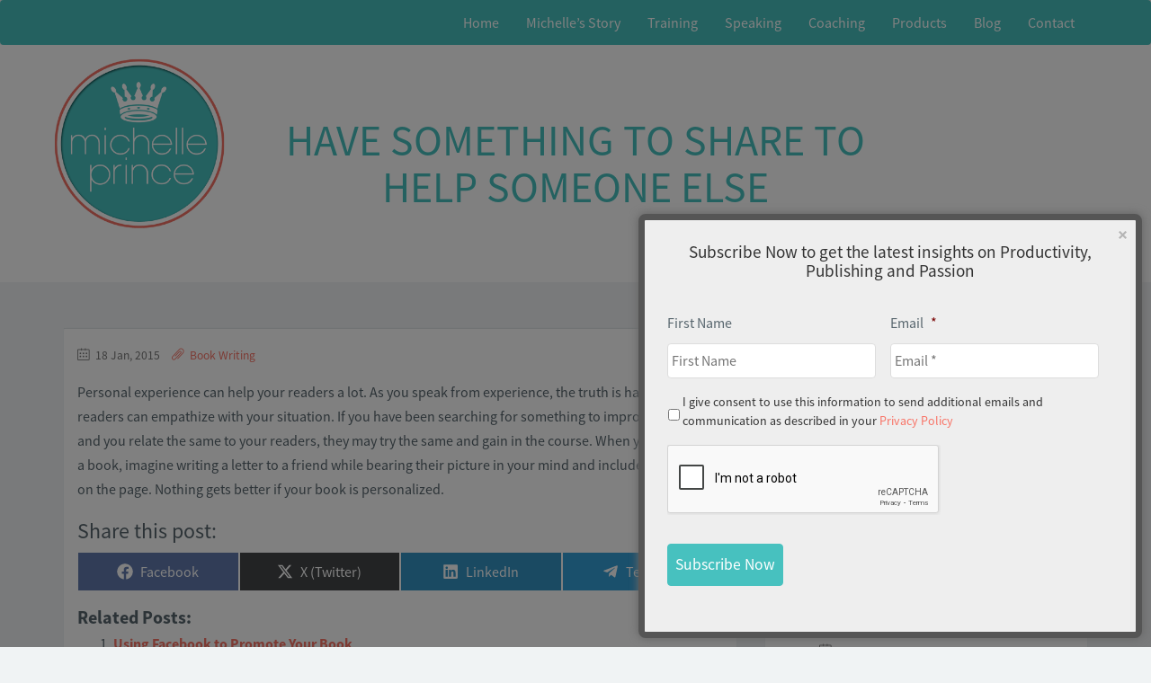

--- FILE ---
content_type: text/html; charset=UTF-8
request_url: https://www.michelleprince.com/something-share-help-someone-else/
body_size: 21241
content:
<!DOCTYPE html>
<html class="no-js">
  <head>
    <meta charset="utf-8">
<script type="text/javascript">
/* <![CDATA[ */
var gform;gform||(document.addEventListener("gform_main_scripts_loaded",function(){gform.scriptsLoaded=!0}),document.addEventListener("gform/theme/scripts_loaded",function(){gform.themeScriptsLoaded=!0}),window.addEventListener("DOMContentLoaded",function(){gform.domLoaded=!0}),gform={domLoaded:!1,scriptsLoaded:!1,themeScriptsLoaded:!1,isFormEditor:()=>"function"==typeof InitializeEditor,callIfLoaded:function(o){return!(!gform.domLoaded||!gform.scriptsLoaded||!gform.themeScriptsLoaded&&!gform.isFormEditor()||(gform.isFormEditor()&&console.warn("The use of gform.initializeOnLoaded() is deprecated in the form editor context and will be removed in Gravity Forms 3.1."),o(),0))},initializeOnLoaded:function(o){gform.callIfLoaded(o)||(document.addEventListener("gform_main_scripts_loaded",()=>{gform.scriptsLoaded=!0,gform.callIfLoaded(o)}),document.addEventListener("gform/theme/scripts_loaded",()=>{gform.themeScriptsLoaded=!0,gform.callIfLoaded(o)}),window.addEventListener("DOMContentLoaded",()=>{gform.domLoaded=!0,gform.callIfLoaded(o)}))},hooks:{action:{},filter:{}},addAction:function(o,r,e,t){gform.addHook("action",o,r,e,t)},addFilter:function(o,r,e,t){gform.addHook("filter",o,r,e,t)},doAction:function(o){gform.doHook("action",o,arguments)},applyFilters:function(o){return gform.doHook("filter",o,arguments)},removeAction:function(o,r){gform.removeHook("action",o,r)},removeFilter:function(o,r,e){gform.removeHook("filter",o,r,e)},addHook:function(o,r,e,t,n){null==gform.hooks[o][r]&&(gform.hooks[o][r]=[]);var d=gform.hooks[o][r];null==n&&(n=r+"_"+d.length),gform.hooks[o][r].push({tag:n,callable:e,priority:t=null==t?10:t})},doHook:function(r,o,e){var t;if(e=Array.prototype.slice.call(e,1),null!=gform.hooks[r][o]&&((o=gform.hooks[r][o]).sort(function(o,r){return o.priority-r.priority}),o.forEach(function(o){"function"!=typeof(t=o.callable)&&(t=window[t]),"action"==r?t.apply(null,e):e[0]=t.apply(null,e)})),"filter"==r)return e[0]},removeHook:function(o,r,t,n){var e;null!=gform.hooks[o][r]&&(e=(e=gform.hooks[o][r]).filter(function(o,r,e){return!!(null!=n&&n!=o.tag||null!=t&&t!=o.priority)}),gform.hooks[o][r]=e)}});
/* ]]> */
</script>

    <title>Have Something to Share to Help Someone Else - Michelle Prince</title>
    <meta name="viewport" content="width=device-width">
    <link rel="shortcut icon" href="https://www.michelleprince.com/wp-content/uploads/2016/01/favicon.png">

    <meta name='robots' content='index, follow, max-image-preview:large, max-snippet:-1, max-video-preview:-1' />
	<style>img:is([sizes="auto" i], [sizes^="auto," i]) { contain-intrinsic-size: 3000px 1500px }</style>
	
	<!-- This site is optimized with the Yoast SEO plugin v26.8 - https://yoast.com/product/yoast-seo-wordpress/ -->
	<link rel="canonical" href="https://www.michelleprince.com/something-share-help-someone-else/" />
	<meta property="og:locale" content="en_US" />
	<meta property="og:type" content="article" />
	<meta property="og:title" content="Have Something to Share to Help Someone Else - Michelle Prince" />
	<meta property="og:description" content="Personal experience can help your readers a lot. As you speak from experience, the truth is hard-hitting and readers can empathize with your situation. If you have been searching for something to improve yourself and you relate the same to your readers, they may try the same and gain in the course. When you are [&hellip;]" />
	<meta property="og:url" content="https://www.michelleprince.com/something-share-help-someone-else/" />
	<meta property="og:site_name" content="Michelle Prince" />
	<meta property="article:published_time" content="2015-01-18T12:29:20+00:00" />
	<meta property="article:modified_time" content="2016-01-18T16:54:48+00:00" />
	<meta name="author" content="Michelle Prince" />
	<meta name="twitter:card" content="summary_large_image" />
	<meta name="twitter:label1" content="Written by" />
	<meta name="twitter:data1" content="Michelle Prince" />
	<script type="application/ld+json" class="yoast-schema-graph">{"@context":"https://schema.org","@graph":[{"@type":"Article","@id":"https://www.michelleprince.com/something-share-help-someone-else/#article","isPartOf":{"@id":"https://www.michelleprince.com/something-share-help-someone-else/"},"author":{"name":"Michelle Prince","@id":"https://www.michelleprince.com/#/schema/person/5fb5f599fdb48eaf892636012c49ca62"},"headline":"Have Something to Share to Help Someone Else","datePublished":"2015-01-18T12:29:20+00:00","dateModified":"2016-01-18T16:54:48+00:00","mainEntityOfPage":{"@id":"https://www.michelleprince.com/something-share-help-someone-else/"},"wordCount":95,"commentCount":3,"publisher":{"@id":"https://www.michelleprince.com/#organization"},"keywords":["English-language films","Personalization","Psychology","Truth"],"articleSection":["Book Writing"],"inLanguage":"en-US","potentialAction":[{"@type":"CommentAction","name":"Comment","target":["https://www.michelleprince.com/something-share-help-someone-else/#respond"]}]},{"@type":"WebPage","@id":"https://www.michelleprince.com/something-share-help-someone-else/","url":"https://www.michelleprince.com/something-share-help-someone-else/","name":"Have Something to Share to Help Someone Else - Michelle Prince","isPartOf":{"@id":"https://www.michelleprince.com/#website"},"datePublished":"2015-01-18T12:29:20+00:00","dateModified":"2016-01-18T16:54:48+00:00","breadcrumb":{"@id":"https://www.michelleprince.com/something-share-help-someone-else/#breadcrumb"},"inLanguage":"en-US","potentialAction":[{"@type":"ReadAction","target":["https://www.michelleprince.com/something-share-help-someone-else/"]}]},{"@type":"BreadcrumbList","@id":"https://www.michelleprince.com/something-share-help-someone-else/#breadcrumb","itemListElement":[{"@type":"ListItem","position":1,"name":"Home","item":"https://www.michelleprince.com/"},{"@type":"ListItem","position":2,"name":"Have Something to Share to Help Someone Else"}]},{"@type":"WebSite","@id":"https://www.michelleprince.com/#website","url":"https://www.michelleprince.com/","name":"Michelle Prince","description":"Legendary Author and Motivational Speaker","publisher":{"@id":"https://www.michelleprince.com/#organization"},"potentialAction":[{"@type":"SearchAction","target":{"@type":"EntryPoint","urlTemplate":"https://www.michelleprince.com/?s={search_term_string}"},"query-input":{"@type":"PropertyValueSpecification","valueRequired":true,"valueName":"search_term_string"}}],"inLanguage":"en-US"},{"@type":"Organization","@id":"https://www.michelleprince.com/#organization","name":"Michelle Prince","url":"https://www.michelleprince.com/","logo":{"@type":"ImageObject","inLanguage":"en-US","@id":"https://www.michelleprince.com/#/schema/logo/image/","url":"https://www.michelleprince.com/wp-content/uploads/2015/07/400x400_logo.png","contentUrl":"https://www.michelleprince.com/wp-content/uploads/2015/07/400x400_logo.png","width":400,"height":400,"caption":"Michelle Prince"},"image":{"@id":"https://www.michelleprince.com/#/schema/logo/image/"}},{"@type":"Person","@id":"https://www.michelleprince.com/#/schema/person/5fb5f599fdb48eaf892636012c49ca62","name":"Michelle Prince","url":"https://www.michelleprince.com/author/michelle/"}]}</script>
	<!-- / Yoast SEO plugin. -->


<link rel='dns-prefetch' href='//www.google.com' />
<link rel='dns-prefetch' href='//use.fontawesome.com' />
<link rel="alternate" type="application/rss+xml" title="Michelle Prince &raquo; Have Something to Share to Help Someone Else Comments Feed" href="https://www.michelleprince.com/something-share-help-someone-else/feed/" />
<script type="text/javascript">
/* <![CDATA[ */
window._wpemojiSettings = {"baseUrl":"https:\/\/s.w.org\/images\/core\/emoji\/16.0.1\/72x72\/","ext":".png","svgUrl":"https:\/\/s.w.org\/images\/core\/emoji\/16.0.1\/svg\/","svgExt":".svg","source":{"concatemoji":"https:\/\/www.michelleprince.com\/wp-includes\/js\/wp-emoji-release.min.js?ver=6.8.3"}};
/*! This file is auto-generated */
!function(s,n){var o,i,e;function c(e){try{var t={supportTests:e,timestamp:(new Date).valueOf()};sessionStorage.setItem(o,JSON.stringify(t))}catch(e){}}function p(e,t,n){e.clearRect(0,0,e.canvas.width,e.canvas.height),e.fillText(t,0,0);var t=new Uint32Array(e.getImageData(0,0,e.canvas.width,e.canvas.height).data),a=(e.clearRect(0,0,e.canvas.width,e.canvas.height),e.fillText(n,0,0),new Uint32Array(e.getImageData(0,0,e.canvas.width,e.canvas.height).data));return t.every(function(e,t){return e===a[t]})}function u(e,t){e.clearRect(0,0,e.canvas.width,e.canvas.height),e.fillText(t,0,0);for(var n=e.getImageData(16,16,1,1),a=0;a<n.data.length;a++)if(0!==n.data[a])return!1;return!0}function f(e,t,n,a){switch(t){case"flag":return n(e,"\ud83c\udff3\ufe0f\u200d\u26a7\ufe0f","\ud83c\udff3\ufe0f\u200b\u26a7\ufe0f")?!1:!n(e,"\ud83c\udde8\ud83c\uddf6","\ud83c\udde8\u200b\ud83c\uddf6")&&!n(e,"\ud83c\udff4\udb40\udc67\udb40\udc62\udb40\udc65\udb40\udc6e\udb40\udc67\udb40\udc7f","\ud83c\udff4\u200b\udb40\udc67\u200b\udb40\udc62\u200b\udb40\udc65\u200b\udb40\udc6e\u200b\udb40\udc67\u200b\udb40\udc7f");case"emoji":return!a(e,"\ud83e\udedf")}return!1}function g(e,t,n,a){var r="undefined"!=typeof WorkerGlobalScope&&self instanceof WorkerGlobalScope?new OffscreenCanvas(300,150):s.createElement("canvas"),o=r.getContext("2d",{willReadFrequently:!0}),i=(o.textBaseline="top",o.font="600 32px Arial",{});return e.forEach(function(e){i[e]=t(o,e,n,a)}),i}function t(e){var t=s.createElement("script");t.src=e,t.defer=!0,s.head.appendChild(t)}"undefined"!=typeof Promise&&(o="wpEmojiSettingsSupports",i=["flag","emoji"],n.supports={everything:!0,everythingExceptFlag:!0},e=new Promise(function(e){s.addEventListener("DOMContentLoaded",e,{once:!0})}),new Promise(function(t){var n=function(){try{var e=JSON.parse(sessionStorage.getItem(o));if("object"==typeof e&&"number"==typeof e.timestamp&&(new Date).valueOf()<e.timestamp+604800&&"object"==typeof e.supportTests)return e.supportTests}catch(e){}return null}();if(!n){if("undefined"!=typeof Worker&&"undefined"!=typeof OffscreenCanvas&&"undefined"!=typeof URL&&URL.createObjectURL&&"undefined"!=typeof Blob)try{var e="postMessage("+g.toString()+"("+[JSON.stringify(i),f.toString(),p.toString(),u.toString()].join(",")+"));",a=new Blob([e],{type:"text/javascript"}),r=new Worker(URL.createObjectURL(a),{name:"wpTestEmojiSupports"});return void(r.onmessage=function(e){c(n=e.data),r.terminate(),t(n)})}catch(e){}c(n=g(i,f,p,u))}t(n)}).then(function(e){for(var t in e)n.supports[t]=e[t],n.supports.everything=n.supports.everything&&n.supports[t],"flag"!==t&&(n.supports.everythingExceptFlag=n.supports.everythingExceptFlag&&n.supports[t]);n.supports.everythingExceptFlag=n.supports.everythingExceptFlag&&!n.supports.flag,n.DOMReady=!1,n.readyCallback=function(){n.DOMReady=!0}}).then(function(){return e}).then(function(){var e;n.supports.everything||(n.readyCallback(),(e=n.source||{}).concatemoji?t(e.concatemoji):e.wpemoji&&e.twemoji&&(t(e.twemoji),t(e.wpemoji)))}))}((window,document),window._wpemojiSettings);
/* ]]> */
</script>
<style id='wp-emoji-styles-inline-css' type='text/css'>

	img.wp-smiley, img.emoji {
		display: inline !important;
		border: none !important;
		box-shadow: none !important;
		height: 1em !important;
		width: 1em !important;
		margin: 0 0.07em !important;
		vertical-align: -0.1em !important;
		background: none !important;
		padding: 0 !important;
	}
</style>
<link rel='stylesheet' id='wp-block-library-css' href='https://www.michelleprince.com/wp-includes/css/dist/block-library/style.min.css?ver=6.8.3' type='text/css' media='all' />
<style id='classic-theme-styles-inline-css' type='text/css'>
/*! This file is auto-generated */
.wp-block-button__link{color:#fff;background-color:#32373c;border-radius:9999px;box-shadow:none;text-decoration:none;padding:calc(.667em + 2px) calc(1.333em + 2px);font-size:1.125em}.wp-block-file__button{background:#32373c;color:#fff;text-decoration:none}
</style>
<style id='font-awesome-svg-styles-default-inline-css' type='text/css'>
.svg-inline--fa {
  display: inline-block;
  height: 1em;
  overflow: visible;
  vertical-align: -.125em;
}
</style>
<link rel='stylesheet' id='font-awesome-svg-styles-css' href='https://www.michelleprince.com/wp-content/uploads/font-awesome/v6.4.2/css/svg-with-js.css' type='text/css' media='all' />
<style id='font-awesome-svg-styles-inline-css' type='text/css'>
   .wp-block-font-awesome-icon svg::before,
   .wp-rich-text-font-awesome-icon svg::before {content: unset;}
</style>
<style id='global-styles-inline-css' type='text/css'>
:root{--wp--preset--aspect-ratio--square: 1;--wp--preset--aspect-ratio--4-3: 4/3;--wp--preset--aspect-ratio--3-4: 3/4;--wp--preset--aspect-ratio--3-2: 3/2;--wp--preset--aspect-ratio--2-3: 2/3;--wp--preset--aspect-ratio--16-9: 16/9;--wp--preset--aspect-ratio--9-16: 9/16;--wp--preset--color--black: #000000;--wp--preset--color--cyan-bluish-gray: #abb8c3;--wp--preset--color--white: #ffffff;--wp--preset--color--pale-pink: #f78da7;--wp--preset--color--vivid-red: #cf2e2e;--wp--preset--color--luminous-vivid-orange: #ff6900;--wp--preset--color--luminous-vivid-amber: #fcb900;--wp--preset--color--light-green-cyan: #7bdcb5;--wp--preset--color--vivid-green-cyan: #00d084;--wp--preset--color--pale-cyan-blue: #8ed1fc;--wp--preset--color--vivid-cyan-blue: #0693e3;--wp--preset--color--vivid-purple: #9b51e0;--wp--preset--gradient--vivid-cyan-blue-to-vivid-purple: linear-gradient(135deg,rgba(6,147,227,1) 0%,rgb(155,81,224) 100%);--wp--preset--gradient--light-green-cyan-to-vivid-green-cyan: linear-gradient(135deg,rgb(122,220,180) 0%,rgb(0,208,130) 100%);--wp--preset--gradient--luminous-vivid-amber-to-luminous-vivid-orange: linear-gradient(135deg,rgba(252,185,0,1) 0%,rgba(255,105,0,1) 100%);--wp--preset--gradient--luminous-vivid-orange-to-vivid-red: linear-gradient(135deg,rgba(255,105,0,1) 0%,rgb(207,46,46) 100%);--wp--preset--gradient--very-light-gray-to-cyan-bluish-gray: linear-gradient(135deg,rgb(238,238,238) 0%,rgb(169,184,195) 100%);--wp--preset--gradient--cool-to-warm-spectrum: linear-gradient(135deg,rgb(74,234,220) 0%,rgb(151,120,209) 20%,rgb(207,42,186) 40%,rgb(238,44,130) 60%,rgb(251,105,98) 80%,rgb(254,248,76) 100%);--wp--preset--gradient--blush-light-purple: linear-gradient(135deg,rgb(255,206,236) 0%,rgb(152,150,240) 100%);--wp--preset--gradient--blush-bordeaux: linear-gradient(135deg,rgb(254,205,165) 0%,rgb(254,45,45) 50%,rgb(107,0,62) 100%);--wp--preset--gradient--luminous-dusk: linear-gradient(135deg,rgb(255,203,112) 0%,rgb(199,81,192) 50%,rgb(65,88,208) 100%);--wp--preset--gradient--pale-ocean: linear-gradient(135deg,rgb(255,245,203) 0%,rgb(182,227,212) 50%,rgb(51,167,181) 100%);--wp--preset--gradient--electric-grass: linear-gradient(135deg,rgb(202,248,128) 0%,rgb(113,206,126) 100%);--wp--preset--gradient--midnight: linear-gradient(135deg,rgb(2,3,129) 0%,rgb(40,116,252) 100%);--wp--preset--font-size--small: 13px;--wp--preset--font-size--medium: 20px;--wp--preset--font-size--large: 36px;--wp--preset--font-size--x-large: 42px;--wp--preset--spacing--20: 0.44rem;--wp--preset--spacing--30: 0.67rem;--wp--preset--spacing--40: 1rem;--wp--preset--spacing--50: 1.5rem;--wp--preset--spacing--60: 2.25rem;--wp--preset--spacing--70: 3.38rem;--wp--preset--spacing--80: 5.06rem;--wp--preset--shadow--natural: 6px 6px 9px rgba(0, 0, 0, 0.2);--wp--preset--shadow--deep: 12px 12px 50px rgba(0, 0, 0, 0.4);--wp--preset--shadow--sharp: 6px 6px 0px rgba(0, 0, 0, 0.2);--wp--preset--shadow--outlined: 6px 6px 0px -3px rgba(255, 255, 255, 1), 6px 6px rgba(0, 0, 0, 1);--wp--preset--shadow--crisp: 6px 6px 0px rgba(0, 0, 0, 1);}:where(.is-layout-flex){gap: 0.5em;}:where(.is-layout-grid){gap: 0.5em;}body .is-layout-flex{display: flex;}.is-layout-flex{flex-wrap: wrap;align-items: center;}.is-layout-flex > :is(*, div){margin: 0;}body .is-layout-grid{display: grid;}.is-layout-grid > :is(*, div){margin: 0;}:where(.wp-block-columns.is-layout-flex){gap: 2em;}:where(.wp-block-columns.is-layout-grid){gap: 2em;}:where(.wp-block-post-template.is-layout-flex){gap: 1.25em;}:where(.wp-block-post-template.is-layout-grid){gap: 1.25em;}.has-black-color{color: var(--wp--preset--color--black) !important;}.has-cyan-bluish-gray-color{color: var(--wp--preset--color--cyan-bluish-gray) !important;}.has-white-color{color: var(--wp--preset--color--white) !important;}.has-pale-pink-color{color: var(--wp--preset--color--pale-pink) !important;}.has-vivid-red-color{color: var(--wp--preset--color--vivid-red) !important;}.has-luminous-vivid-orange-color{color: var(--wp--preset--color--luminous-vivid-orange) !important;}.has-luminous-vivid-amber-color{color: var(--wp--preset--color--luminous-vivid-amber) !important;}.has-light-green-cyan-color{color: var(--wp--preset--color--light-green-cyan) !important;}.has-vivid-green-cyan-color{color: var(--wp--preset--color--vivid-green-cyan) !important;}.has-pale-cyan-blue-color{color: var(--wp--preset--color--pale-cyan-blue) !important;}.has-vivid-cyan-blue-color{color: var(--wp--preset--color--vivid-cyan-blue) !important;}.has-vivid-purple-color{color: var(--wp--preset--color--vivid-purple) !important;}.has-black-background-color{background-color: var(--wp--preset--color--black) !important;}.has-cyan-bluish-gray-background-color{background-color: var(--wp--preset--color--cyan-bluish-gray) !important;}.has-white-background-color{background-color: var(--wp--preset--color--white) !important;}.has-pale-pink-background-color{background-color: var(--wp--preset--color--pale-pink) !important;}.has-vivid-red-background-color{background-color: var(--wp--preset--color--vivid-red) !important;}.has-luminous-vivid-orange-background-color{background-color: var(--wp--preset--color--luminous-vivid-orange) !important;}.has-luminous-vivid-amber-background-color{background-color: var(--wp--preset--color--luminous-vivid-amber) !important;}.has-light-green-cyan-background-color{background-color: var(--wp--preset--color--light-green-cyan) !important;}.has-vivid-green-cyan-background-color{background-color: var(--wp--preset--color--vivid-green-cyan) !important;}.has-pale-cyan-blue-background-color{background-color: var(--wp--preset--color--pale-cyan-blue) !important;}.has-vivid-cyan-blue-background-color{background-color: var(--wp--preset--color--vivid-cyan-blue) !important;}.has-vivid-purple-background-color{background-color: var(--wp--preset--color--vivid-purple) !important;}.has-black-border-color{border-color: var(--wp--preset--color--black) !important;}.has-cyan-bluish-gray-border-color{border-color: var(--wp--preset--color--cyan-bluish-gray) !important;}.has-white-border-color{border-color: var(--wp--preset--color--white) !important;}.has-pale-pink-border-color{border-color: var(--wp--preset--color--pale-pink) !important;}.has-vivid-red-border-color{border-color: var(--wp--preset--color--vivid-red) !important;}.has-luminous-vivid-orange-border-color{border-color: var(--wp--preset--color--luminous-vivid-orange) !important;}.has-luminous-vivid-amber-border-color{border-color: var(--wp--preset--color--luminous-vivid-amber) !important;}.has-light-green-cyan-border-color{border-color: var(--wp--preset--color--light-green-cyan) !important;}.has-vivid-green-cyan-border-color{border-color: var(--wp--preset--color--vivid-green-cyan) !important;}.has-pale-cyan-blue-border-color{border-color: var(--wp--preset--color--pale-cyan-blue) !important;}.has-vivid-cyan-blue-border-color{border-color: var(--wp--preset--color--vivid-cyan-blue) !important;}.has-vivid-purple-border-color{border-color: var(--wp--preset--color--vivid-purple) !important;}.has-vivid-cyan-blue-to-vivid-purple-gradient-background{background: var(--wp--preset--gradient--vivid-cyan-blue-to-vivid-purple) !important;}.has-light-green-cyan-to-vivid-green-cyan-gradient-background{background: var(--wp--preset--gradient--light-green-cyan-to-vivid-green-cyan) !important;}.has-luminous-vivid-amber-to-luminous-vivid-orange-gradient-background{background: var(--wp--preset--gradient--luminous-vivid-amber-to-luminous-vivid-orange) !important;}.has-luminous-vivid-orange-to-vivid-red-gradient-background{background: var(--wp--preset--gradient--luminous-vivid-orange-to-vivid-red) !important;}.has-very-light-gray-to-cyan-bluish-gray-gradient-background{background: var(--wp--preset--gradient--very-light-gray-to-cyan-bluish-gray) !important;}.has-cool-to-warm-spectrum-gradient-background{background: var(--wp--preset--gradient--cool-to-warm-spectrum) !important;}.has-blush-light-purple-gradient-background{background: var(--wp--preset--gradient--blush-light-purple) !important;}.has-blush-bordeaux-gradient-background{background: var(--wp--preset--gradient--blush-bordeaux) !important;}.has-luminous-dusk-gradient-background{background: var(--wp--preset--gradient--luminous-dusk) !important;}.has-pale-ocean-gradient-background{background: var(--wp--preset--gradient--pale-ocean) !important;}.has-electric-grass-gradient-background{background: var(--wp--preset--gradient--electric-grass) !important;}.has-midnight-gradient-background{background: var(--wp--preset--gradient--midnight) !important;}.has-small-font-size{font-size: var(--wp--preset--font-size--small) !important;}.has-medium-font-size{font-size: var(--wp--preset--font-size--medium) !important;}.has-large-font-size{font-size: var(--wp--preset--font-size--large) !important;}.has-x-large-font-size{font-size: var(--wp--preset--font-size--x-large) !important;}
:where(.wp-block-post-template.is-layout-flex){gap: 1.25em;}:where(.wp-block-post-template.is-layout-grid){gap: 1.25em;}
:where(.wp-block-columns.is-layout-flex){gap: 2em;}:where(.wp-block-columns.is-layout-grid){gap: 2em;}
:root :where(.wp-block-pullquote){font-size: 1.5em;line-height: 1.6;}
</style>
<link rel='stylesheet' id='plugin-style-css' href='https://www.michelleprince.com/wp-content/plugins/bb-module/assets/css/plugin-style.css?ver=1768999130' type='text/css' media='all' />
<link rel='stylesheet' id='scriptlesssocialsharing-css' href='https://www.michelleprince.com/wp-content/plugins/scriptless-social-sharing/includes/css/scriptlesssocialsharing-style.css?ver=3.3.1' type='text/css' media='all' />
<style id='scriptlesssocialsharing-inline-css' type='text/css'>
.scriptlesssocialsharing__buttons a.button { padding: 12px; flex: 1; }@media only screen and (max-width: 767px) { .scriptlesssocialsharing .sss-name { position: absolute; clip: rect(1px, 1px, 1px, 1px); height: 1px; width: 1px; border: 0; overflow: hidden; } }
</style>
<link rel='stylesheet' id='tss-css' href='https://www.michelleprince.com/wp-content/plugins/testimonial-slider-and-showcase/assets/css/wptestimonial.css?ver=2.4.1' type='text/css' media='all' />
<link rel='stylesheet' id='spu-public-css-css' href='https://www.michelleprince.com/wp-content/plugins/popups/public/assets/css/public.css?ver=1.2.3.1' type='text/css' media='all' />
<link rel='stylesheet' id='gforms_reset_css-css' href='https://www.michelleprince.com/wp-content/plugins/gravityforms/legacy/css/formreset.min.css?ver=2.9.25' type='text/css' media='all' />
<link rel='stylesheet' id='gforms_formsmain_css-css' href='https://www.michelleprince.com/wp-content/plugins/gravityforms/legacy/css/formsmain.min.css?ver=2.9.25' type='text/css' media='all' />
<link rel='stylesheet' id='gforms_ready_class_css-css' href='https://www.michelleprince.com/wp-content/plugins/gravityforms/legacy/css/readyclass.min.css?ver=2.9.25' type='text/css' media='all' />
<link rel='stylesheet' id='gforms_browsers_css-css' href='https://www.michelleprince.com/wp-content/plugins/gravityforms/legacy/css/browsers.min.css?ver=2.9.25' type='text/css' media='all' />
<link rel='stylesheet' id='bootstrap-min-css' href='https://www.michelleprince.com/wp-content/themes/michelleprince/css/bootstrap.min.css?ver=6.8.3' type='text/css' media='all' />
<link rel='stylesheet' id='animate-min-css' href='https://www.michelleprince.com/wp-content/themes/michelleprince/css/animate.min.css?ver=6.8.3' type='text/css' media='all' />
<link rel='stylesheet' id='owl-carousel-min-css' href='https://www.michelleprince.com/wp-content/themes/michelleprince/css/owl.carousel.min.css?ver=6.8.3' type='text/css' media='all' />
<link rel='stylesheet' id='owl-theme-default-min-css' href='https://www.michelleprince.com/wp-content/themes/michelleprince/css/owl.theme.default.min.css?ver=6.8.3' type='text/css' media='all' />
<link rel='stylesheet' id='bootaide-min-css' href='https://www.michelleprince.com/wp-content/themes/michelleprince/css/bootaide.min.css?ver=6.8.3' type='text/css' media='all' />
<link rel='stylesheet' id='michelleprince-css' href='https://www.michelleprince.com/wp-content/themes/michelleprince/css/michelleprince.css?ver=6.8.3' type='text/css' media='all' />
<link rel='stylesheet' id='font-awesome-css' href='https://www.michelleprince.com/wp-content/themes/michelleprince/fonts/font-awesome/css/font-awesome.min.css?ver=6.8.3' type='text/css' media='all' />
<link rel='stylesheet' id='simple-line-icons-css' href='https://www.michelleprince.com/wp-content/themes/michelleprince/fonts/simple-line-icons/css/simple-line-icons.css?ver=6.8.3' type='text/css' media='all' />
<link rel='stylesheet' id='source-sans-pro-css' href='https://www.michelleprince.com/wp-content/themes/michelleprince/fonts/fontface-source-sans-pro/css/source-sans-pro.min.css?ver=6.8.3' type='text/css' media='all' />
<link rel='stylesheet' id='main_css-css' href='https://www.michelleprince.com/wp-content/themes/michelleprince/style.css?ver=6.8.3' type='text/css' media='all' />
<link rel='stylesheet' id='font-awesome-official-css' href='https://use.fontawesome.com/releases/v6.4.2/css/all.css' type='text/css' media='all' integrity="sha384-blOohCVdhjmtROpu8+CfTnUWham9nkX7P7OZQMst+RUnhtoY/9qemFAkIKOYxDI3" crossorigin="anonymous" />
<link rel='stylesheet' id='font-awesome-official-v4shim-css' href='https://use.fontawesome.com/releases/v6.4.2/css/v4-shims.css' type='text/css' media='all' integrity="sha384-IqMDcR2qh8kGcGdRrxwop5R2GiUY5h8aDR/LhYxPYiXh3sAAGGDkFvFqWgFvTsTd" crossorigin="anonymous" />
<link rel='stylesheet' id='yarppRelatedCss-css' href='https://www.michelleprince.com/wp-content/plugins/yet-another-related-posts-plugin/style/related.css?ver=5.30.11' type='text/css' media='all' />
<script type="text/javascript" id="jquery-core-js-extra">
/* <![CDATA[ */
var spuvar_social = "";
/* ]]> */
</script>
<script type="text/javascript" src="https://www.michelleprince.com/wp-includes/js/jquery/jquery.min.js?ver=3.7.1" id="jquery-core-js"></script>
<script type="text/javascript" src="https://www.michelleprince.com/wp-includes/js/jquery/jquery-migrate.min.js?ver=3.4.1" id="jquery-migrate-js"></script>
<script type="text/javascript" defer='defer' src="https://www.michelleprince.com/wp-content/plugins/gravityforms/js/jquery.json.min.js?ver=2.9.25" id="gform_json-js"></script>
<script type="text/javascript" id="gform_gravityforms-js-extra">
/* <![CDATA[ */
var gf_global = {"gf_currency_config":{"name":"U.S. Dollar","symbol_left":"$","symbol_right":"","symbol_padding":"","thousand_separator":",","decimal_separator":".","decimals":2,"code":"USD"},"base_url":"https:\/\/www.michelleprince.com\/wp-content\/plugins\/gravityforms","number_formats":[],"spinnerUrl":"https:\/\/www.michelleprince.com\/wp-content\/plugins\/gravityforms\/images\/spinner.svg","version_hash":"a5386abcf801e91cdd1fad8e790ac876","strings":{"newRowAdded":"New row added.","rowRemoved":"Row removed","formSaved":"The form has been saved.  The content contains the link to return and complete the form."}};
var gform_i18n = {"datepicker":{"days":{"monday":"Mo","tuesday":"Tu","wednesday":"We","thursday":"Th","friday":"Fr","saturday":"Sa","sunday":"Su"},"months":{"january":"January","february":"February","march":"March","april":"April","may":"May","june":"June","july":"July","august":"August","september":"September","october":"October","november":"November","december":"December"},"firstDay":1,"iconText":"Select date"}};
var gf_legacy_multi = {"5":"1"};
var gform_gravityforms = {"strings":{"invalid_file_extension":"This type of file is not allowed. Must be one of the following:","delete_file":"Delete this file","in_progress":"in progress","file_exceeds_limit":"File exceeds size limit","illegal_extension":"This type of file is not allowed.","max_reached":"Maximum number of files reached","unknown_error":"There was a problem while saving the file on the server","currently_uploading":"Please wait for the uploading to complete","cancel":"Cancel","cancel_upload":"Cancel this upload","cancelled":"Cancelled","error":"Error","message":"Message"},"vars":{"images_url":"https:\/\/www.michelleprince.com\/wp-content\/plugins\/gravityforms\/images"}};
/* ]]> */
</script>
<script type="text/javascript" defer='defer' src="https://www.michelleprince.com/wp-content/plugins/gravityforms/js/gravityforms.min.js?ver=2.9.25" id="gform_gravityforms-js"></script>
<script type="text/javascript" defer='defer' src="https://www.google.com/recaptcha/api.js?hl=en&amp;ver=6.8.3#038;render=explicit" id="gform_recaptcha-js"></script>
<script type="text/javascript" defer='defer' src="https://www.michelleprince.com/wp-content/plugins/gravityforms/assets/js/dist/utils.min.js?ver=48a3755090e76a154853db28fc254681" id="gform_gravityforms_utils-js"></script>
<script></script><link rel="https://api.w.org/" href="https://www.michelleprince.com/wp-json/" /><link rel="alternate" title="JSON" type="application/json" href="https://www.michelleprince.com/wp-json/wp/v2/posts/2674" /><link rel="EditURI" type="application/rsd+xml" title="RSD" href="https://www.michelleprince.com/xmlrpc.php?rsd" />
<meta name="generator" content="WordPress 6.8.3" />
<link rel='shortlink' href='https://www.michelleprince.com/?p=2674' />
<link rel="alternate" title="oEmbed (JSON)" type="application/json+oembed" href="https://www.michelleprince.com/wp-json/oembed/1.0/embed?url=https%3A%2F%2Fwww.michelleprince.com%2Fsomething-share-help-someone-else%2F" />
<link rel="alternate" title="oEmbed (XML)" type="text/xml+oembed" href="https://www.michelleprince.com/wp-json/oembed/1.0/embed?url=https%3A%2F%2Fwww.michelleprince.com%2Fsomething-share-help-someone-else%2F&#038;format=xml" />
<script type="text/javascript">var ajaxurl = "https://www.michelleprince.com/wp-admin/admin-ajax.php";</script>    <style type="text/css" media="screen">
    You can write your custom CSS here.	#logo-slider-wraper {
            position:relative;	
	}
	.slider-controls {
            position:absolute;
            width:100px;	
           /* top: 56px !important;*/
           top: 30px;
	}
	#logo-slider {
            position: relative;
            width: 100px;
            height: 150px;
            margin: 0; padding: 0;
            overflow: hidden;
            list-style:none;
            background:#FFFFFF;
            text-align:center;
	}
	.slide {
            list-style:none;
            margin:0 !important;
           /* width:100px !important;*/
           width: 100%;
	}
	.slider-controls a {
            height:40px;
            width:40px;
            display:inline-block;
            text-indent:-9000px;
	}
	#prev{
            /*background:url(https://www.michelleprince.com/wp-content/plugins/logo-slider/arrows/arrow4.png) no-repeat center;
             */background:url(https://www.michelleprince.com/wp-content/plugins/mp-logo-slider/arrows/arrow4.png) no-repeat center;
            float:right;
            margin-right:-50px;
	}	
	#next{
            /*background:url(https://www.michelleprince.com/wp-content/plugins/logo-slider/arrows/arrow4-prev.png) no-repeat center;*/
            background:url(https://www.michelleprince.com/wp-content/plugins/mp-logo-slider/arrows/arrow4-prev.png) no-repeat center;
            float:left;
            margin-left:-50px
	}	
    /*
    ===============================================================
        --------------------_ Responsive _--------------------
    ===============================================================
    */
	@media screen and (max-width:320px) {
            #logo-slider-wraper{
                position:relative !important;
                width:52% !important;
                left:42px;
            }
            .slider-controls {
                position: absolute;
               /* top: 56px;*/
                left:30px;
                width: 100% !important;
                top: 30px;
            }
            #logo-slider {
                background:#FFFFFF;
                height: 150px;
                list-style: none outside none;
                margin: 0;
                overflow: hidden;
                padding: 0;
                position: relative;
                width: 110% !important;
            }
            .slide {
                list-style: none outside none;
                margin: 0 !important;
                width: 100% !important;
            }
            #next{
               /* background:url(https://www.michelleprince.com/wp-content/plugins/logo-slider/arrows/arrow4-prev.png) no-repeat center;*/
                background:url(https://www.michelleprince.com/wp-content/plugins/mp-logo-slider/arrows/arrow4-prev.png) no-repeat center;
                float:left;
                margin-left:-66px !important;
            }
            .logo-img {
                margin-left:32px;
            }
	}
	@media screen and (min-width:321px) and (max-width:480px){
            #logo-slider-wraper{
                position:relative;
                width:35% !important;
                left:55px !important;
            }
            .slider-controls {
                position: absolute;
               /* top: 56px;*/
                width: 100% !important;
                 top: 18px;
            }
            #logo-slider {
                background:#FFFFFF;
                height: 150px;
                list-style: none outside none;
                margin: 0;
                overflow: hidden;
                padding: 0;
                position: relative;
                width: 102% !important;
            }
            .slide {
                list-style: none outside none;
                margin: 0 !important;
                width: 100% !important;
            }
	}
	@media screen and (min-width:321px) and (max-width:360px){
            #logo-slider-wraper{
                position:relative;
                width:50% !important;
            }
            .slider-controls {
                position: absolute;
                /*top: 56px;*/
                width: 100% !important;
                 top: 18px;
            }
            #logo-slider {
                background:#FFFFFF;
                height: 150px;
                list-style: none outside none;
                margin: 0;
                overflow: hidden;
                padding: 0;
                position: relative;
                width: 100% !important;
            }
            .slide {
                list-style: none outside none;
                margin: 0 !important;
                width: 100% !important;
            }
	}
	@media screen and (min-width:481px) and (max-width:640px){
            #logo-slider-wraper{
                position:relative;
                width:28% !important;
                left:34px !important;
            }
            .slider-controls {
                position: absolute;
               /* top: 56px;*/
                width: 100% !important;
                top: 18px;
            }
            #logo-slider {
                background:#FFFFFF;
                height: 150px;
                list-style: none outside none;
                margin: 0;
                overflow: hidden;
                padding: 0;
                position: relative;
                width: 100% !important;
            }
            .slide {
                list-style: none outside none;
                margin: 0 !important;
                width: 100% !important;
                
            }
	}
	@media only screen and (min-width:641px) and (max-width:768px){
            #logo-slider-wraper{
                position:relative;
                width:78% !important;
                left:34px !important
            }
            .slider-controls {
                position: absolute;
                /*top: 56px;*/
                width: 100% !important;
                top: 30px;
            }
            #logo-slider {
                background:#FFFFFF;
                height: 150px;
                list-style: none outside none;
                margin: 0;
                overflow: hidden;
                padding: 0;
                position: relative;
                width: 100% !important;
                left:-12px;
            }
            .slide {
                list-style: none outside none;
                margin: 0 !important;
                width: 100% !important;
                
            }
	}
	@media only screen and (min-width:770px){
            #logo-slider-wraper{
                position:relative;
               /* width:100px !important;
                left:34px !important;*/
                width: 100%;

            }
            .slider-controls {
                position: absolute;
               /* top: 56px;*/
                width: 100% !important;
                 top: 30px;
            }
            #logo-slider {
                background:#FFFFFF;
                height: 150px;
                list-style: none outside none;
                margin: 0;
                overflow: hidden;
                padding: 0;
                position: relative;
                width: 100% !important;
            }
            .slide {
                list-style: none outside none;
                margin: 0 !important;
                /*width: 100px !important;*/
                width: 100%;
               
            }
            	.slide img{
               width: 18%;
            }
	}


    </style>	
<style type="text/css">.recentcomments a{display:inline !important;padding:0 !important;margin:0 !important;}</style><meta name="generator" content="Powered by WPBakery Page Builder - drag and drop page builder for WordPress."/>
		<!-- Facebook Pixel Code -->
		<script>
			var aepc_pixel = {"pixel_id":"1428434484140683","user":{},"enable_advanced_events":"yes","fire_delay":"0","can_use_sku":"yes"},
				aepc_pixel_args = [],
				aepc_extend_args = function( args ) {
					if ( typeof args === 'undefined' ) {
						args = {};
					}

					for(var key in aepc_pixel_args)
						args[key] = aepc_pixel_args[key];

					return args;
				};

			// Extend args
			if ( 'yes' === aepc_pixel.enable_advanced_events ) {
				aepc_pixel_args.userAgent = navigator.userAgent;
				aepc_pixel_args.language = navigator.language;

				if ( document.referrer.indexOf( document.domain ) < 0 ) {
					aepc_pixel_args.referrer = document.referrer;
				}
			}

						!function(f,b,e,v,n,t,s){if(f.fbq)return;n=f.fbq=function(){n.callMethod?
				n.callMethod.apply(n,arguments):n.queue.push(arguments)};if(!f._fbq)f._fbq=n;
				n.push=n;n.loaded=!0;n.version='2.0';n.agent='dvpixelcaffeinewordpress';n.queue=[];t=b.createElement(e);t.async=!0;
				t.src=v;s=b.getElementsByTagName(e)[0];s.parentNode.insertBefore(t,s)}(window,
				document,'script','https://connect.facebook.net/en_US/fbevents.js');
			
						fbq('init', aepc_pixel.pixel_id, aepc_pixel.user);

							setTimeout( function() {
				fbq('track', "PageView", aepc_pixel_args);
			}, aepc_pixel.fire_delay * 1000 );
					</script>
		<!-- End Facebook Pixel Code -->
				<style type="text/css" id="wp-custom-css">
			.main-module-info {
	background-position: center center !important;
    background-repeat: no-repeat !important;
    background-size: cover !important;
    padding: 50px 50px;
    position: relative !important;
    z-index: 1;
}
.wistia_click_to_play {
	width: 100% !important;
}
.centered-content .wistia_click_to_play {
    text-align: right;
}
.overview-content .module-more-info {
    border-bottom: 0px;
    background-color: #47c1bf;
    padding: 21px 37px;
    font-size: 16px;
    letter-spacing: 1px;
    border-radius: 5px;
    height: auto;
}
.overview-content {
	text-align: center;
}

.m-r-xl {
	display:none;
}


@media(max-width:991px){

.navbar-brand {
  height: 0;
}
.nav > li > a {
  padding: 15px 12px;
}
.navbar-brand img {
  max-width: 130px;
  position: relative;
  left: 65px;
}
.passion li {
  font-size: 25px;
  line-height: 1.2;
  text-indent: unset !important;
}
.passion {
  margin-right: 17px;
  position: relative;
  top: 50px;
}
.bg-michelleprince a {
	color: #fff !important;
}
#menu-top-menu .current-menu-item a {
	color: #003a4f !important;
}
	
	
}

@media(max-width:520px){
	
.passion {
	margin: 0 !important;
	position: static;
	padding-bottom: 0;
	text-align: center;
}
	
	
	
	
}		</style>
		<noscript><style> .wpb_animate_when_almost_visible { opacity: 1; }</style></noscript><!-- Google Tag Manager -->
<script>(function(w,d,s,l,i){w[l]=w[l]||[];w[l].push({'gtm.start':
new Date().getTime(),event:'gtm.js'});var f=d.getElementsByTagName(s)[0],
j=d.createElement(s),dl=l!='dataLayer'?'&l='+l:'';j.async=true;j.src=
'https://www.googletagmanager.com/gtm.js?id='+i+dl;f.parentNode.insertBefore(j,f);
})(window,document,'script','dataLayer','GTM-W3MF5D5');</script>
<!-- End Google Tag Manager -->
  </head>
  <body id="home" data-spy="scroll" data-target="#main-nav" data-offset="200" class="wp-singular post-template-default single single-post postid-2674 single-format-standard wp-theme-michelleprince wpb-js-composer js-comp-ver-8.5 vc_responsive">
<!-- Google Tag Manager (noscript) -->
<noscript><iframe src="https://www.googletagmanager.com/ns.html?id=GTM-W3MF5D5"
height="0" width="0" style="display:none;visibility:hidden"></iframe></noscript>
<!-- End Google Tag Manager (noscript) -->
    <!--[if lt IE 10]>
    <p class="browsehappy">You are using an <strong>outdated</strong> browser. Please <a href="http://browsehappy.com/">upgrade your browser</a> to improve your experience.</p>
    <![endif]-->

    <div id="main-nav" class="navbar bg-michelleprince head-top">
      <div class="container">
        <div class="navbar-header">
          <button class="btn btn-link visible-xs pull-right m-r m-t-sm" type="button" data-toggle="collapse" data-target=".navbar-collapse">
            <i class="fa fa-bars"></i>
          </button>
          <a href="https://www.michelleprince.com/" class="navbar-brand wrapper-none m-r-lg">
            <div class="w">
            
                    
              <img class="img-full" src="https://www.michelleprince.com/wp-content/uploads/2015/07/350x350_logo.png" />
            </div>
          </a>
        </div>


        <div class="collapse navbar-collapse"><ul id="menu-top-menu" class="nav navbar-nav navbar-right"><li id="menu-item-17" class="menu-item menu-item-type-post_type menu-item-object-page menu-item-home menu-item-17"><a title="Home" href="https://www.michelleprince.com/">Home</a></li>
<li id="menu-item-3757" class="menu-item menu-item-type-post_type menu-item-object-page menu-item-3757"><a title="Michelle&#039;s Story" href="https://www.michelleprince.com/michelles-story/">Michelle&#8217;s Story</a></li>
<li id="menu-item-8250" class="menu-item menu-item-type-post_type menu-item-object-page menu-item-8250"><a title="Training" href="https://www.michelleprince.com/training/">Training</a></li>
<li id="menu-item-3756" class="menu-item menu-item-type-post_type menu-item-object-page menu-item-3756"><a title="Speaking" href="https://www.michelleprince.com/speaking/">Speaking</a></li>
<li id="menu-item-3754" class="menu-item menu-item-type-post_type menu-item-object-page menu-item-3754"><a title="Coaching" href="https://www.michelleprince.com/coaching/">Coaching</a></li>
<li id="menu-item-16" class="menu-item menu-item-type-post_type menu-item-object-page menu-item-16"><a title="Products" href="https://www.michelleprince.com/products/">Products</a></li>
<li id="menu-item-15" class="menu-item menu-item-type-post_type menu-item-object-page menu-item-15"><a title="Blog" href="https://www.michelleprince.com/blog/">Blog</a></li>
<li id="menu-item-8194" class="menu-item menu-item-type-post_type menu-item-object-page menu-item-8194"><a title="Contact" href="https://www.michelleprince.com/contact/">Contact</a></li>
</ul></div>
      </div>
    </div>



    <section class="bg-white att-fixed">
      <div class="container">
        <div class="row">
          <div class="col-sm-8 col-sm-offset-2 p-v-xxl m-v-xl text-center">
             <p class="h1 title text-michelleprince text-uppercase">
              Have Something to Share to Help Someone Else            </p>
          </div>
        </div>
      </div>
    </section>

    <section class="p-v-xxl">
      <div class="container">
        <div class="row">

          <!--product post -->
          <div class="col-sm-8">


            

            <!--product -->
            <div class="panel b-light m-b-lg clearfix">
                            <div class="wrapper b-t b-b">
                               <small class="text-muted"><i class="icon-calendar m-r-xxs"></i> 18 Jan, 2015 <a href=""><i class="icon-paper-clip m-l-sm m-r-xxs"></i>  <a href="https://www.michelleprince.com/category/book-writing/" rel="category tag">Book Writing</a> </a></small>
                <p class="m-t">
                  <p>Personal experience can help your readers a lot. As you speak from experience, the truth is hard-hitting and readers can empathize with your situation. If you have been searching for something to improve yourself and you relate the same to your readers, they may try the same and gain in the course. When you are writing a book, imagine writing a letter to a friend while bearing their picture in your mind and include their name on the page. Nothing gets better if your book is personalized.</p>
<div class="scriptlesssocialsharing"><h3 class="scriptlesssocialsharing__heading">Share this post:</h3><div class="scriptlesssocialsharing__buttons"><a class="button facebook" target="_blank" href="https://www.facebook.com/sharer/sharer.php?u=https%3A%2F%2Fwww.michelleprince.com%2Fsomething-share-help-someone-else%2F" rel="noopener noreferrer nofollow"><svg viewbox="0 0 512 512" class="scriptlesssocialsharing__icon facebook" fill="currentcolor" height="1em" width="1em" aria-hidden="true" focusable="false" role="img"><!-- Font Awesome Free 5.15.4 by @fontawesome - https://fontawesome.com License - https://fontawesome.com/license/free (Icons: CC BY 4.0, Fonts: SIL OFL 1.1, Code: MIT License) --><path d="M504 256C504 119 393 8 256 8S8 119 8 256c0 123.78 90.69 226.38 209.25 245V327.69h-63V256h63v-54.64c0-62.15 37-96.48 93.67-96.48 27.14 0 55.52 4.84 55.52 4.84v61h-31.28c-30.8 0-40.41 19.12-40.41 38.73V256h68.78l-11 71.69h-57.78V501C413.31 482.38 504 379.78 504 256z"></path></svg>
<span class="sss-name"><span class="screen-reader-text">Share on </span>Facebook</span></a><a class="button twitter" target="_blank" href="https://twitter.com/intent/tweet?text=Have%20Something%20to%20Share%20to%20Help%20Someone%20Else&#038;url=https%3A%2F%2Fwww.michelleprince.com%2Fsomething-share-help-someone-else%2F" rel="noopener noreferrer nofollow"><svg viewbox="0 0 512 512" class="scriptlesssocialsharing__icon twitter" fill="currentcolor" height="1em" width="1em" aria-hidden="true" focusable="false" role="img"><!--! Font Awesome Pro 6.4.2 by @fontawesome - https://fontawesome.com License - https://fontawesome.com/license (Commercial License) Copyright 2023 Fonticons, Inc. --><path d="M389.2 48h70.6L305.6 224.2 487 464H345L233.7 318.6 106.5 464H35.8L200.7 275.5 26.8 48H172.4L272.9 180.9 389.2 48zM364.4 421.8h39.1L151.1 88h-42L364.4 421.8z"></path></svg>
<span class="sss-name"><span class="screen-reader-text">Share on </span>X (Twitter)</span></a><a class="button linkedin" target="_blank" href="https://www.linkedin.com/shareArticle?mini=1&#038;url=https%3A%2F%2Fwww.michelleprince.com%2Fsomething-share-help-someone-else%2F&#038;title=Have%20Something%20to%20Share%20to%20Help%20Someone%20Else&#038;source=https%3A%2F%2Fwww.michelleprince.com" rel="noopener noreferrer nofollow"><svg viewbox="0 0 448 512" class="scriptlesssocialsharing__icon linkedin" fill="currentcolor" height="1em" width="1em" aria-hidden="true" focusable="false" role="img"><!-- Font Awesome Free 5.15.4 by @fontawesome - https://fontawesome.com License - https://fontawesome.com/license/free (Icons: CC BY 4.0, Fonts: SIL OFL 1.1, Code: MIT License) --><path d="M416 32H31.9C14.3 32 0 46.5 0 64.3v383.4C0 465.5 14.3 480 31.9 480H416c17.6 0 32-14.5 32-32.3V64.3c0-17.8-14.4-32.3-32-32.3zM135.4 416H69V202.2h66.5V416zm-33.2-243c-21.3 0-38.5-17.3-38.5-38.5S80.9 96 102.2 96c21.2 0 38.5 17.3 38.5 38.5 0 21.3-17.2 38.5-38.5 38.5zm282.1 243h-66.4V312c0-24.8-.5-56.7-34.5-56.7-34.6 0-39.9 27-39.9 54.9V416h-66.4V202.2h63.7v29.2h.9c8.9-16.8 30.6-34.5 62.9-34.5 67.2 0 79.7 44.3 79.7 101.9V416z"></path></svg>
<span class="sss-name"><span class="screen-reader-text">Share on </span>LinkedIn</span></a><a class="button telegram" target="_blank" href="https://telegram.me/share/url?url=https%3A%2F%2Fwww.michelleprince.com%2Fsomething-share-help-someone-else%2F&#038;text=Have%20Something%20to%20Share%20to%20Help%20Someone%20Else" rel="noopener noreferrer nofollow"><svg viewbox="0 0 448 512" class="scriptlesssocialsharing__icon telegram" fill="currentcolor" height="1em" width="1em" aria-hidden="true" focusable="false" role="img"><!-- Font Awesome Free 5.15.4 by @fontawesome - https://fontawesome.com License - https://fontawesome.com/license/free (Icons: CC BY 4.0, Fonts: SIL OFL 1.1, Code: MIT License) --><path d="M446.7 98.6l-67.6 318.8c-5.1 22.5-18.4 28.1-37.3 17.5l-103-75.9-49.7 47.8c-5.5 5.5-10.1 10.1-20.7 10.1l7.4-104.9 190.9-172.5c8.3-7.4-1.8-11.5-12.9-4.1L117.8 284 16.2 252.2c-22.1-6.9-22.5-22.1 4.6-32.7L418.2 66.4c18.4-6.9 34.5 4.1 28.5 32.2z"></path></svg>
<span class="sss-name"><span class="screen-reader-text">Share on </span>Telegram</span></a></div></div><div class='yarpp yarpp-related yarpp-related-website yarpp-template-list'>
<!-- YARPP List -->
<h3>Related posts:</h3><ol>
<li><a href="https://www.michelleprince.com/promote-your-book-facebook/" rel="bookmark" title="Using Facebook to Promote Your Book">Using Facebook to Promote Your Book</a></li>
<li><a href="https://www.michelleprince.com/choose-subject-fact-fiction/" rel="bookmark" title="Choose a Subject (Fact Or Fiction)">Choose a Subject (Fact Or Fiction)</a></li>
<li><a href="https://www.michelleprince.com/how-to-choose-book-topic/" rel="bookmark" title="How to Choose a Topic When Writing a New Book">How to Choose a Topic When Writing a New Book</a></li>
<li><a href="https://www.michelleprince.com/share-story-leave-legacy/" rel="bookmark" title="Share Your Story, Leave a Legacy">Share Your Story, Leave a Legacy</a></li>
</ol>
</div>
                                                                      </p>
              </div>
              <div class="wrapper-lg">
               <strong>  Tags: </strong> <a href="https://www.michelleprince.com/tag/english-language-films/" rel="tag">English-language films</a>, <a href="https://www.michelleprince.com/tag/personalization/" rel="tag">Personalization</a>, <a href="https://www.michelleprince.com/tag/psychology/" rel="tag">Psychology</a>, <a href="https://www.michelleprince.com/tag/truth/" rel="tag">Truth</a>              </div>
            </div>
            <!--/ product -->

                      </div>
          <!--/ product post -->

          <!--product sidebar -->
          <div class="col-sm-4">

            <div class="panel wrapper-xxl bg-offWhite widget"><form id="searchform" class="searchform" role="search" action="https://www.michelleprince.com/" method="get">
                            <div class="input-group">
                                <input id="s" class="form-control" type="text" placeholder="Search..." value="" name="s">
                                <span class="input-group-btn">
                                    <input id="searchsubmit" class="btn btn-contrast bg-info" type="submit" value="Search">
                                </span>
                            </div>
                        </form></div><div class="panel wrapper-xxl bg-offWhite widget"><h5 class="m-t-none m-b-lg">Latest Posts</h5><div class="">
                                    <div class="clear">
                                        <a href="https://www.michelleprince.com/6-questions-to-discover-your-passion-and-purpose/" class="text-info text-ellipsis" title="6 Questions to Help You Discover Your Passion and Purpose">6 Questions to Help You Discover Your Passion and Purpose</a>
                                        <small class="block text-muted"><i class="icon-calendar m-r-xxs"></i>26-Oct, 2021</small>
                                    </div>
                                </div>
                                <div class="line-sm"></div><div class="">
                                    <div class="clear">
                                        <a href="https://www.michelleprince.com/how-a-disc-profile-helps-build-a-good-team/" class="text-info text-ellipsis" title="How a DISC Profile Helps Build a Good Team">How a DISC Profile Helps Build a Good Team</a>
                                        <small class="block text-muted"><i class="icon-calendar m-r-xxs"></i>15-Oct, 2021</small>
                                    </div>
                                </div>
                                <div class="line-sm"></div><div class="">
                                    <div class="clear">
                                        <a href="https://www.michelleprince.com/build-on-your-credibility-give-a-talk-with-confidence/" class="text-info text-ellipsis" title="Build on Your Credibility: Give a Talk with Confidence">Build on Your Credibility: Give a Talk with Confidence</a>
                                        <small class="block text-muted"><i class="icon-calendar m-r-xxs"></i>25-Sep, 2021</small>
                                    </div>
                                </div>
                                <div class="line-sm"></div></div><div class="panel wrapper-xxl bg-offWhite widget"><h5 class="m-t-none m-b-lg">Recent Comments</h5><ul id="recentcomments"><li class="recentcomments"><span class="comment-author-link"><a href="https://sv.exospecial.com/justlenses.com" class="url" rel="ugc external nofollow">Just Lenses</a></span> on <a href="https://www.michelleprince.com/6-questions-to-discover-your-passion-and-purpose/#comment-1755">6 Questions to Help You Discover Your Passion and Purpose</a></li><li class="recentcomments"><span class="comment-author-link">Natasha Tarn</span> on <a href="https://www.michelleprince.com/motivation-in-321go/#comment-1396">Motivation in 3, 2, 1…GO!</a></li><li class="recentcomments"><span class="comment-author-link">Keem Jones</span> on <a href="https://www.michelleprince.com/motivation-in-321go/#comment-1398">Motivation in 3, 2, 1…GO!</a></li><li class="recentcomments"><span class="comment-author-link">Sadiya Fedora</span> on <a href="https://www.michelleprince.com/motivation-in-321go/#comment-1397">Motivation in 3, 2, 1…GO!</a></li><li class="recentcomments"><span class="comment-author-link">Thirza Shupe</span> on <a href="https://www.michelleprince.com/naming-your-book/#comment-1414">“Title” Wave</a></li></ul></div><div class="panel wrapper-xxl bg-offWhite widget"><h5 class="m-t-none m-b-lg">Categories</h5><div class="">
                                    <a href="https://www.michelleprince.com/category/business-and-industrial/advertising-and-marketing/"> <span class="badge pull-right bg-light dker">0</span> Advertising and Marketing </a>
                                </div><div class="line-sm b-b"></div><div class="">
                                    <a href="https://www.michelleprince.com/category/airlines/"> <span class="badge pull-right bg-light dker">1</span> Airlines </a>
                                </div><div class="line-sm b-b"></div><div class="">
                                    <a href="https://www.michelleprince.com/category/airports/"> <span class="badge pull-right bg-light dker">1</span> Airports </a>
                                </div><div class="line-sm b-b"></div><div class="">
                                    <a href="https://www.michelleprince.com/category/book-writing/"> <span class="badge pull-right bg-light dker">133</span> Book Writing </a>
                                </div><div class="line-sm b-b"></div><div class="">
                                    <a href="https://www.michelleprince.com/category/books-and-literature/"> <span class="badge pull-right bg-light dker">24</span> Books and Literature </a>
                                </div><div class="line-sm b-b"></div><div class="">
                                    <a href="https://www.michelleprince.com/category/business-and-industrial/brand-management/"> <span class="badge pull-right bg-light dker">2</span> Brand Management </a>
                                </div><div class="line-sm b-b"></div><div class="">
                                    <a href="https://www.michelleprince.com/category/business-and-industrial/"> <span class="badge pull-right bg-light dker">8</span> Business and Industrial </a>
                                </div><div class="line-sm b-b"></div><div class="">
                                    <a href="https://www.michelleprince.com/category/business-and-industrial/business-operations/"> <span class="badge pull-right bg-light dker">1</span> Business Operations </a>
                                </div><div class="line-sm b-b"></div><div class="">
                                    <a href="https://www.michelleprince.com/category/careers/"> <span class="badge pull-right bg-light dker">1</span> Careers </a>
                                </div><div class="line-sm b-b"></div><div class="">
                                    <a href="https://www.michelleprince.com/category/coffee-and-tea/"> <span class="badge pull-right bg-light dker">1</span> Coffee and Tea </a>
                                </div><div class="line-sm b-b"></div><div class="">
                                    <a href="https://www.michelleprince.com/category/design/"> <span class="badge pull-right bg-light dker">1</span> Design </a>
                                </div><div class="line-sm b-b"></div><div class="">
                                    <a href="https://www.michelleprince.com/category/desktop-publishing/"> <span class="badge pull-right bg-light dker">2</span> Desktop Publishing </a>
                                </div><div class="line-sm b-b"></div><div class="">
                                    <a href="https://www.michelleprince.com/category/disc/"> <span class="badge pull-right bg-light dker">1</span> DISC </a>
                                </div><div class="line-sm b-b"></div><div class="">
                                    <a href="https://www.michelleprince.com/category/disorders/"> <span class="badge pull-right bg-light dker">1</span> Disorders </a>
                                </div><div class="line-sm b-b"></div><div class="">
                                    <a href="https://www.michelleprince.com/category/e-books/"> <span class="badge pull-right bg-light dker">3</span> E-Books </a>
                                </div><div class="line-sm b-b"></div><div class="">
                                    <a href="https://www.michelleprince.com/category/events/"> <span class="badge pull-right bg-light dker">31</span> Events </a>
                                </div><div class="line-sm b-b"></div><div class="">
                                    <a href="https://www.michelleprince.com/category/exercise/"> <span class="badge pull-right bg-light dker">4</span> Exercise </a>
                                </div><div class="line-sm b-b"></div><div class="">
                                    <a href="https://www.michelleprince.com/category/freelance-writing/"> <span class="badge pull-right bg-light dker">5</span> Freelance Writing </a>
                                </div><div class="line-sm b-b"></div><div class="">
                                    <a href="https://www.michelleprince.com/category/hobbies-and-interests/getting-published/"> <span class="badge pull-right bg-light dker">43</span> Getting Published </a>
                                </div><div class="line-sm b-b"></div><div class="">
                                    <a href="https://www.michelleprince.com/category/health-and-fitness/"> <span class="badge pull-right bg-light dker">5</span> Health and Fitness </a>
                                </div><div class="line-sm b-b"></div><div class="">
                                    <a href="https://www.michelleprince.com/category/heart-disease/"> <span class="badge pull-right bg-light dker">1</span> Heart Disease </a>
                                </div><div class="line-sm b-b"></div><div class="">
                                    <a href="https://www.michelleprince.com/category/hobbies-and-interests/"> <span class="badge pull-right bg-light dker">3</span> Hobbies and Interests </a>
                                </div><div class="line-sm b-b"></div><div class="">
                                    <a href="https://www.michelleprince.com/category/home-furnishings/"> <span class="badge pull-right bg-light dker">3</span> Home Furnishings </a>
                                </div><div class="line-sm b-b"></div><div class="">
                                    <a href="https://www.michelleprince.com/category/careers/job-search/"> <span class="badge pull-right bg-light dker">1</span> Job Search </a>
                                </div><div class="line-sm b-b"></div><div class="">
                                    <a href="https://www.michelleprince.com/category/leadership/"> <span class="badge pull-right bg-light dker">7</span> Leadership </a>
                                </div><div class="line-sm b-b"></div><div class="">
                                    <a href="https://www.michelleprince.com/category/linux/"> <span class="badge pull-right bg-light dker">1</span> Linux </a>
                                </div><div class="line-sm b-b"></div><div class="">
                                    <a href="https://www.michelleprince.com/category/business-and-industrial/business-operations/management/"> <span class="badge pull-right bg-light dker">1</span> Management </a>
                                </div><div class="line-sm b-b"></div><div class="">
                                    <a href="https://www.michelleprince.com/category/business-and-industrial/advertising-and-marketing/marketing/"> <span class="badge pull-right bg-light dker">4</span> Marketing </a>
                                </div><div class="line-sm b-b"></div><div class="">
                                    <a href="https://www.michelleprince.com/category/disorders/mental-disorder/"> <span class="badge pull-right bg-light dker">0</span> Mental Disorder </a>
                                </div><div class="line-sm b-b"></div><div class="">
                                    <a href="https://www.michelleprince.com/category/motivational-speaking/"> <span class="badge pull-right bg-light dker">2</span> Motivational Speaking </a>
                                </div><div class="line-sm b-b"></div><div class="">
                                    <a href="https://www.michelleprince.com/category/disorders/mental-disorder/panic-and-anxiety/"> <span class="badge pull-right bg-light dker">5</span> Panic and Anxiety </a>
                                </div><div class="line-sm b-b"></div><div class="">
                                    <a href="https://www.michelleprince.com/category/personal-development/"> <span class="badge pull-right bg-light dker">94</span> Personal Development </a>
                                </div><div class="line-sm b-b"></div><div class="">
                                    <a href="https://www.michelleprince.com/category/principles/"> <span class="badge pull-right bg-light dker">1</span> Principles </a>
                                </div><div class="line-sm b-b"></div><div class="">
                                    <a href="https://www.michelleprince.com/category/productivity/"> <span class="badge pull-right bg-light dker">70</span> Productivity </a>
                                </div><div class="line-sm b-b"></div><div class="">
                                    <a href="https://www.michelleprince.com/category/professional-development/"> <span class="badge pull-right bg-light dker">6</span> Professional Development </a>
                                </div><div class="line-sm b-b"></div><div class="">
                                    <a href="https://www.michelleprince.com/category/business-and-industrial/business-operations/management/project-management/"> <span class="badge pull-right bg-light dker">1</span> Project Management </a>
                                </div><div class="line-sm b-b"></div><div class="">
                                    <a href="https://www.michelleprince.com/category/publishing/"> <span class="badge pull-right bg-light dker">6</span> Publishing </a>
                                </div><div class="line-sm b-b"></div><div class="">
                                    <a href="https://www.michelleprince.com/category/reading/"> <span class="badge pull-right bg-light dker">1</span> Reading </a>
                                </div><div class="line-sm b-b"></div><div class="">
                                    <a href="https://www.michelleprince.com/category/self-improvement/"> <span class="badge pull-right bg-light dker">40</span> Self Improvement </a>
                                </div><div class="line-sm b-b"></div><div class="">
                                    <a href="https://www.michelleprince.com/category/publishing/self-publishing/"> <span class="badge pull-right bg-light dker">2</span> self-publishing </a>
                                </div><div class="line-sm b-b"></div><div class="">
                                    <a href="https://www.michelleprince.com/category/sleep-disorders/"> <span class="badge pull-right bg-light dker">1</span> Sleep Disorders </a>
                                </div><div class="line-sm b-b"></div><div class="">
                                    <a href="https://www.michelleprince.com/category/social-network/"> <span class="badge pull-right bg-light dker">1</span> Social Network </a>
                                </div><div class="line-sm b-b"></div><div class="">
                                    <a href="https://www.michelleprince.com/category/software/"> <span class="badge pull-right bg-light dker">3</span> Software </a>
                                </div><div class="line-sm b-b"></div><div class="">
                                    <a href="https://www.michelleprince.com/category/success/"> <span class="badge pull-right bg-light dker">3</span> Success </a>
                                </div><div class="line-sm b-b"></div><div class="">
                                    <a href="https://www.michelleprince.com/category/telecommuting/"> <span class="badge pull-right bg-light dker">1</span> Telecommuting </a>
                                </div><div class="line-sm b-b"></div><div class="">
                                    <a href="https://www.michelleprince.com/category/wireless-technology/"> <span class="badge pull-right bg-light dker">1</span> Wireless Technology </a>
                                </div></div><div class="panel wrapper-xxl bg-offWhite widget"><h5 class="m-t-none m-b-lg">Archives</h5>
			<ul>
					<li><a href='https://www.michelleprince.com/2021/10/'>October 2021</a></li>
	<li><a href='https://www.michelleprince.com/2021/09/'>September 2021</a></li>
	<li><a href='https://www.michelleprince.com/2021/08/'>August 2021</a></li>
	<li><a href='https://www.michelleprince.com/2021/07/'>July 2021</a></li>
	<li><a href='https://www.michelleprince.com/2021/06/'>June 2021</a></li>
	<li><a href='https://www.michelleprince.com/2021/05/'>May 2021</a></li>
	<li><a href='https://www.michelleprince.com/2021/04/'>April 2021</a></li>
	<li><a href='https://www.michelleprince.com/2021/03/'>March 2021</a></li>
	<li><a href='https://www.michelleprince.com/2021/02/'>February 2021</a></li>
	<li><a href='https://www.michelleprince.com/2021/01/'>January 2021</a></li>
	<li><a href='https://www.michelleprince.com/2020/12/'>December 2020</a></li>
	<li><a href='https://www.michelleprince.com/2020/11/'>November 2020</a></li>
	<li><a href='https://www.michelleprince.com/2020/10/'>October 2020</a></li>
	<li><a href='https://www.michelleprince.com/2020/09/'>September 2020</a></li>
	<li><a href='https://www.michelleprince.com/2020/08/'>August 2020</a></li>
	<li><a href='https://www.michelleprince.com/2020/07/'>July 2020</a></li>
	<li><a href='https://www.michelleprince.com/2020/06/'>June 2020</a></li>
	<li><a href='https://www.michelleprince.com/2020/05/'>May 2020</a></li>
	<li><a href='https://www.michelleprince.com/2020/03/'>March 2020</a></li>
	<li><a href='https://www.michelleprince.com/2020/02/'>February 2020</a></li>
	<li><a href='https://www.michelleprince.com/2020/01/'>January 2020</a></li>
	<li><a href='https://www.michelleprince.com/2019/12/'>December 2019</a></li>
	<li><a href='https://www.michelleprince.com/2019/11/'>November 2019</a></li>
	<li><a href='https://www.michelleprince.com/2019/10/'>October 2019</a></li>
	<li><a href='https://www.michelleprince.com/2019/09/'>September 2019</a></li>
	<li><a href='https://www.michelleprince.com/2019/08/'>August 2019</a></li>
	<li><a href='https://www.michelleprince.com/2019/07/'>July 2019</a></li>
	<li><a href='https://www.michelleprince.com/2019/06/'>June 2019</a></li>
	<li><a href='https://www.michelleprince.com/2019/05/'>May 2019</a></li>
	<li><a href='https://www.michelleprince.com/2019/04/'>April 2019</a></li>
	<li><a href='https://www.michelleprince.com/2019/03/'>March 2019</a></li>
	<li><a href='https://www.michelleprince.com/2019/02/'>February 2019</a></li>
	<li><a href='https://www.michelleprince.com/2019/01/'>January 2019</a></li>
	<li><a href='https://www.michelleprince.com/2018/12/'>December 2018</a></li>
	<li><a href='https://www.michelleprince.com/2018/11/'>November 2018</a></li>
	<li><a href='https://www.michelleprince.com/2018/10/'>October 2018</a></li>
	<li><a href='https://www.michelleprince.com/2018/09/'>September 2018</a></li>
	<li><a href='https://www.michelleprince.com/2018/08/'>August 2018</a></li>
	<li><a href='https://www.michelleprince.com/2018/07/'>July 2018</a></li>
	<li><a href='https://www.michelleprince.com/2018/06/'>June 2018</a></li>
	<li><a href='https://www.michelleprince.com/2018/05/'>May 2018</a></li>
	<li><a href='https://www.michelleprince.com/2018/04/'>April 2018</a></li>
	<li><a href='https://www.michelleprince.com/2018/03/'>March 2018</a></li>
	<li><a href='https://www.michelleprince.com/2018/02/'>February 2018</a></li>
	<li><a href='https://www.michelleprince.com/2018/01/'>January 2018</a></li>
	<li><a href='https://www.michelleprince.com/2017/12/'>December 2017</a></li>
	<li><a href='https://www.michelleprince.com/2017/11/'>November 2017</a></li>
	<li><a href='https://www.michelleprince.com/2017/10/'>October 2017</a></li>
	<li><a href='https://www.michelleprince.com/2017/09/'>September 2017</a></li>
	<li><a href='https://www.michelleprince.com/2017/08/'>August 2017</a></li>
	<li><a href='https://www.michelleprince.com/2017/07/'>July 2017</a></li>
	<li><a href='https://www.michelleprince.com/2017/06/'>June 2017</a></li>
	<li><a href='https://www.michelleprince.com/2017/05/'>May 2017</a></li>
	<li><a href='https://www.michelleprince.com/2017/04/'>April 2017</a></li>
	<li><a href='https://www.michelleprince.com/2017/03/'>March 2017</a></li>
	<li><a href='https://www.michelleprince.com/2017/02/'>February 2017</a></li>
	<li><a href='https://www.michelleprince.com/2017/01/'>January 2017</a></li>
	<li><a href='https://www.michelleprince.com/2016/12/'>December 2016</a></li>
	<li><a href='https://www.michelleprince.com/2016/10/'>October 2016</a></li>
	<li><a href='https://www.michelleprince.com/2016/09/'>September 2016</a></li>
	<li><a href='https://www.michelleprince.com/2016/07/'>July 2016</a></li>
	<li><a href='https://www.michelleprince.com/2016/05/'>May 2016</a></li>
	<li><a href='https://www.michelleprince.com/2016/04/'>April 2016</a></li>
	<li><a href='https://www.michelleprince.com/2016/03/'>March 2016</a></li>
	<li><a href='https://www.michelleprince.com/2016/01/'>January 2016</a></li>
	<li><a href='https://www.michelleprince.com/2015/12/'>December 2015</a></li>
	<li><a href='https://www.michelleprince.com/2015/11/'>November 2015</a></li>
	<li><a href='https://www.michelleprince.com/2015/10/'>October 2015</a></li>
	<li><a href='https://www.michelleprince.com/2015/09/'>September 2015</a></li>
	<li><a href='https://www.michelleprince.com/2015/08/'>August 2015</a></li>
	<li><a href='https://www.michelleprince.com/2015/07/'>July 2015</a></li>
	<li><a href='https://www.michelleprince.com/2015/06/'>June 2015</a></li>
	<li><a href='https://www.michelleprince.com/2015/04/'>April 2015</a></li>
	<li><a href='https://www.michelleprince.com/2015/03/'>March 2015</a></li>
	<li><a href='https://www.michelleprince.com/2015/02/'>February 2015</a></li>
	<li><a href='https://www.michelleprince.com/2015/01/'>January 2015</a></li>
	<li><a href='https://www.michelleprince.com/2014/12/'>December 2014</a></li>
	<li><a href='https://www.michelleprince.com/2014/11/'>November 2014</a></li>
	<li><a href='https://www.michelleprince.com/2014/10/'>October 2014</a></li>
	<li><a href='https://www.michelleprince.com/2014/09/'>September 2014</a></li>
	<li><a href='https://www.michelleprince.com/2014/08/'>August 2014</a></li>
	<li><a href='https://www.michelleprince.com/2013/01/'>January 2013</a></li>
	<li><a href='https://www.michelleprince.com/2012/07/'>July 2012</a></li>
			</ul>

			</div><div class="panel wrapper-xxl bg-offWhite widget"><h5 class="m-t-none m-b-lg">Tags</h5><div class="tags l-h-2x">
                                <a href="https://www.michelleprince.com/tag/book-writing-2/" class="label bg-warning">book writing</a>
                       
                               
                               
                                <a href="https://www.michelleprince.com/tag/share-your-story/" class="label bg-info">Share Your Story</a>
                       
                               
                               
                                <a href="https://www.michelleprince.com/tag/productivity/" class="label bg-success">productivity</a>
                       
                               
                               
                                <a href="https://www.michelleprince.com/tag/productivity-tips/" class="label bg-danger">productivity tips</a>
                       
                               
                               
                                <a href="https://www.michelleprince.com/tag/writing/" class="label bg-primary">Writing</a>
                       
                               
                               
                                <a href="https://www.michelleprince.com/tag/book-bound-workshop-june-2019/" class="label bg-warning">Book Bound Workshop June 2019</a>
                       
                               
                               
                                <a href="https://www.michelleprince.com/tag/writing-a-book/" class="label bg-info">writing a book</a>
                       
                               
                               
                                <a href="https://www.michelleprince.com/tag/self-improvement/" class="label bg-success">self-improvement</a>
                       
                               
                               
                                <a href="https://www.michelleprince.com/tag/book-bound-by-the-sea-event-january-2019/" class="label bg-danger">Book Bound By The Sea Event January 2019</a>
                       
                               
                               
                                <a href="https://www.michelleprince.com/tag/becoming-an-author/" class="label bg-primary">becoming an author</a>
                       
                               
                               
                                <a href="https://www.michelleprince.com/tag/become-an-author/" class="label bg-warning">become an author</a>
                       
                               
                               
                                <a href="https://www.michelleprince.com/tag/book-bound-by-the-sea-january-2020/" class="label bg-info">Book Bound By The Sea January 2020</a>
                       
                               
                               
                                <a href="https://www.michelleprince.com/tag/personal-development-2/" class="label bg-success">Personal development</a>
                       
                               
                               
                                <a href="https://www.michelleprince.com/tag/writing-tips/" class="label bg-danger">writing tips</a>
                       
                               
                               
                                <a href="https://www.michelleprince.com/tag/publish-a-book/" class="label bg-primary">publish a book</a>
                       
                               
                               
                                <a href="https://www.michelleprince.com/tag/how-to-write/" class="label bg-warning">how to write</a>
                       
                               
                               
                                <a href="https://www.michelleprince.com/tag/publish-your-story/" class="label bg-info">publish your story</a>
                       
                               
                               
                                <a href="https://www.michelleprince.com/tag/personal-life/" class="label bg-success">Personal life</a>
                       
                               
                               
                                <a href="https://www.michelleprince.com/tag/psychology/" class="label bg-danger">Psychology</a>
                       
                               
                               
                                <a href="https://www.michelleprince.com/tag/procrastination/" class="label bg-primary">Procrastination</a>
                       
                               
                               
                                <a href="https://www.michelleprince.com/tag/time-management/" class="label bg-warning">Time management</a>
                       
                               
                               
                                <a href="https://www.michelleprince.com/tag/publishing/" class="label bg-info">Publishing</a>
                       
                               
                               
                                <a href="https://www.michelleprince.com/tag/author/" class="label bg-success">Author</a>
                       
                               
                               
                                <a href="https://www.michelleprince.com/tag/self-publishing/" class="label bg-danger">self-publishing</a>
                       
                               
                               
                                <a href="https://www.michelleprince.com/tag/zig-ziglar/" class="label bg-primary">Zig Ziglar</a>
                       
                               
                               
                                <a href="https://www.michelleprince.com/tag/e-book/" class="label bg-warning">E-book</a>
                       
                               
                               
                                <a href="https://www.michelleprince.com/tag/book-bound-online/" class="label bg-info">Book Bound Online</a>
                       
                               
                               
                                <a href="https://www.michelleprince.com/tag/partner-publishers/" class="label bg-success">partner publishers</a>
                       
                               
                               
                                <a href="https://www.michelleprince.com/tag/partner-publisher/" class="label bg-danger">partner publisher</a>
                       
                               
                               
                                <a href="https://www.michelleprince.com/tag/english-language-films/" class="label bg-primary">English-language films</a>
                       
                               
                               </div></div>
          </div>
          <!--/ product sidebar -->
        </div>
      </div>
    </section>

  
    <footer class="p-v-md bg-michelleprince">
      <div class="container">
        <div class="row padder-v m-t-lg">
          <div class="col-sm-4 m-t-sm m-b-md">
          
            <img src="https://www.michelleprince.com/wp-content/themes/michelleprince/imgs/logo-foo.png" />
            <div class="text-white">
              <p>© 2026 Prince Performance Group. All rights reserved.</p>
<p style="font-size: 13px;color:#ffffff;">Website Designed by <a href="https://c1m.ai/" target="_blank"><img class="" src="https://clearagain.net/copyright-image/logo-footer.png" alt="LOGO-img" style="height:20px;margin-bottom:0px;"></a></p>
            </div>
          </div>
          <div class="col-sm-4 text-center">
            <p class="text-lg m-b-none text-white">
              <i class="fa fa-phone m-r-xs"></i>  972-529-9743            </p>
            <p class="text-lg">
              <i class="fa fa-envelope-o m-r-xs"></i> <a  href="mailto: Support@MichellePrince.com" class=""> Support@MichellePrince.com</a>
            </p>
          </div>
          <div class="col-sm-4 text-right">
            <p>
              <a target="_blank" href="https://www.facebook.com/michelleprincespeaker?" class="btn btn-icon btn-light m-r-xs"><i class="fa fa-facebook"></i></a>
              <a target="_blank" href="https://twitter.com/MotivateInspire" class="btn btn-icon btn-light m-r-xs"><i class="fa fa-twitter"></i></a>
              <a target="_blank" href="https://www.linkedin.com/company/12955122/" class="btn btn-icon btn-light m-r-xs"><i class="fa fa-linkedin"></i></a>
              <a target="_blank" href="https://youtube.com/MotivateInspire" class="btn btn-icon btn-light"><i class="fa fa-youtube"></i></a>
            </p>

      

        <ul class="list-inline">
                                            <ul id="menu-footer-menu" class="list-inline"><li id="menu-item-3726" class="menu-item menu-item-type-post_type menu-item-object-page menu-item-home menu-item-3726"><a href="https://www.michelleprince.com/">Home</a></li>
<li id="menu-item-3732" class="menu-item menu-item-type-post_type menu-item-object-page menu-item-3732"><a href="https://www.michelleprince.com/about/">About</a></li>
<li id="menu-item-3731" class="menu-item menu-item-type-post_type menu-item-object-page menu-item-3731"><a target="_blank" href="https://www.michelleprince.com/privacypolicy/">Privacy Policy</a></li>
</ul>        </ul>                        
                      </div>
        </div>
      </div>
    </footer>

   			<noscript><img height="1" width="1" style="display:none" src="https://www.facebook.com/tr?id=1428434484140683&amp;ev=PageView&amp;noscript=1"/></noscript>
			<script type="speculationrules">
{"prefetch":[{"source":"document","where":{"and":[{"href_matches":"\/*"},{"not":{"href_matches":["\/wp-*.php","\/wp-admin\/*","\/wp-content\/uploads\/*","\/wp-content\/*","\/wp-content\/plugins\/*","\/wp-content\/themes\/michelleprince\/*","\/*\\?(.+)"]}},{"not":{"selector_matches":"a[rel~=\"nofollow\"]"}},{"not":{"selector_matches":".no-prefetch, .no-prefetch a"}}]},"eagerness":"conservative"}]}
</script>
<!--
The IP2Location Country Blocker is using IP2Location LITE geolocation database. Please visit https://lite.ip2location.com for more information.
-->
<!-- Popups v1.2.3.1 - http://wordpress.org/plugins/social-popup/--><style type="text/css">
	#spu-5606 {
		background: #eeeeee;
		color: #333;		border: 7px solid #555;		width: 560px;
	}
	#spu-bg-5606 {
		opacity: 0.5;
	}
</style>
<div class="spu-bg" id="spu-bg-5606"></div>
<div class="spu-box spu-bottom-right spu-total- " id="spu-5606"
 data-box-id="5606" data-trigger="seconds"
 data-trigger-number="1" 
 data-spuanimation="slide" data-cookie="1" data-test-mode="1" 
 data-auto-hide="0" data-bgopa="0.5" data-total=""
 style="left:-99999px" >
	<div class="spu-content"><h2 style="text-align: center;">Subscribe Now to get the latest insights on Productivity, Publishing and Passion</h2>

                <div class='gf_browser_chrome gform_wrapper gform_legacy_markup_wrapper gform-theme--no-framework cus_gform_wrapper' data-form-theme='legacy' data-form-index='0' id='gform_wrapper_5' ><div id='gf_5' class='gform_anchor' tabindex='-1'></div>
                        <div class='gform_heading'>
                            <p class='gform_description'></p>
                        </div><form method='post' enctype='multipart/form-data' target='gform_ajax_frame_5' id='gform_5' class='cus_gform' action='/something-share-help-someone-else/#gf_5' data-formid='5' novalidate>
                        <div class='gform-body gform_body'><ul id='gform_fields_5' class='gform_fields top_label form_sublabel_below description_below validation_below'><li id="field_5_38" class="gfield gfield--type-honeypot gform_validation_container field_sublabel_below gfield--has-description field_description_below field_validation_below gfield_visibility_visible"  ><label class='gfield_label gform-field-label' for='input_5_38'>Facebook</label><div class='ginput_container'><input name='input_38' id='input_5_38' type='text' value='' autocomplete='new-password'/></div><div class='gfield_description' id='gfield_description_5_38'>This field is for validation purposes and should be left unchanged.</div></li><li id="field_5_26" class="gfield gfield--type-text gf_left_half field_sublabel_below gfield--no-description field_description_below field_validation_below gfield_visibility_visible"  ><label class='gfield_label gform-field-label' for='input_5_26'>First Name</label><div class='ginput_container ginput_container_text'><input name='input_26' id='input_5_26' type='text' value='' class='large'    placeholder='First Name'  aria-invalid="false"   /></div></li><li id="field_5_3" class="gfield gfield--type-email gf_right_half gfield_contains_required field_sublabel_below gfield--no-description field_description_below field_validation_below gfield_visibility_visible"  ><label class='gfield_label gform-field-label' for='input_5_3'>Email<span class="gfield_required"><span class="gfield_required gfield_required_asterisk">*</span></span></label><div class='ginput_container ginput_container_email'>
                            <input name='input_3' id='input_5_3' type='email' value='' class='large'   placeholder='Email *' aria-required="true" aria-invalid="false"  />
                        </div></li><li id="field_5_34" class="gfield gfield--type-checkbox gfield--type-choice field_sublabel_below gfield--no-description field_description_below hidden_label field_validation_below gfield_visibility_visible"  ><label class='gfield_label gform-field-label gfield_label_before_complex' >Consent</label><div class='ginput_container ginput_container_checkbox'><ul class='gfield_checkbox' id='input_5_34'><li class='gchoice gchoice_5_34_1'>
								<input class='gfield-choice-input' name='input_34.1' type='checkbox'  value='1'  id='choice_5_34_1'   />
								<label for='choice_5_34_1' id='label_5_34_1' class='gform-field-label gform-field-label--type-inline'>I give consent to use this information to send additional emails and communication as described in your <a href="https://www.michelleprince.com/privacypolicy/" target="_blank">Privacy Policy</a></label>
							</li></ul></div></li><li id="field_5_37" class="gfield gfield--type-captcha field_sublabel_below gfield--no-description field_description_below field_validation_below gfield_visibility_visible"  ><label class='gfield_label gform-field-label screen-reader-text' for='input_5_37'></label><div id='input_5_37' class='ginput_container ginput_recaptcha' data-sitekey='6Ldgs8sUAAAAANh1z9EYIq6KIde3W6dCkS99yOym'  data-theme='light' data-tabindex='0'  data-badge=''></div></li><li id="field_5_8" class="gfield gfield--type-hidden gform_hidden field_sublabel_below gfield--no-description field_description_below field_validation_below gfield_visibility_visible"  ><div class='ginput_container ginput_container_text'><input name='input_8' id='input_5_8' type='hidden' class='gform_hidden'  aria-invalid="false" value='/something-share-help-someone-else/' /></div></li><li id="field_5_9" class="gfield gfield--type-hidden gform_hidden field_sublabel_below gfield--no-description field_description_below field_validation_below gfield_visibility_visible"  ><div class='ginput_container ginput_container_text'><input name='input_9' id='input_5_9' type='hidden' class='gform_hidden'  aria-invalid="false" value='3.136.23.19' /></div></li><li id="field_5_10" class="gfield gfield--type-hidden gform_hidden field_sublabel_below gfield--no-description field_description_below field_validation_below gfield_visibility_visible"  ><div class='ginput_container ginput_container_text'><input name='input_10' id='input_5_10' type='hidden' class='gform_hidden'  aria-invalid="false" value='' /></div></li><li id="field_5_11" class="gfield gfield--type-hidden gform_hidden field_sublabel_below gfield--no-description field_description_below field_validation_below gfield_visibility_visible"  ><div class='ginput_container ginput_container_text'><input name='input_11' id='input_5_11' type='hidden' class='gform_hidden'  aria-invalid="false" value='www.michelleprince.com' /></div></li><li id="field_5_16" class="gfield gfield--type-hidden gform_hidden field_sublabel_below gfield--no-description field_description_below field_validation_below gfield_visibility_visible"  ><div class='ginput_container ginput_container_text'><input name='input_16' id='input_5_16' type='hidden' class='gform_hidden'  aria-invalid="false" value='https://michelleprince.com/something-share-help-someone-else/' /></div></li><li id="field_5_13" class="gfield gfield--type-hidden gform_hidden field_sublabel_below gfield--no-description field_description_below field_validation_below gfield_visibility_visible"  ><div class='ginput_container ginput_container_text'><input name='input_13' id='input_5_13' type='hidden' class='gform_hidden'  aria-invalid="false" value='87527' /></div></li><li id="field_5_14" class="gfield gfield--type-hidden gform_hidden field_sublabel_below gfield--no-description field_description_below field_validation_below gfield_visibility_visible"  ><div class='ginput_container ginput_container_text'><input name='input_14' id='input_5_14' type='hidden' class='gform_hidden'  aria-invalid="false" value='' /></div></li><li id="field_5_15" class="gfield gfield--type-hidden gform_hidden field_sublabel_below gfield--no-description field_description_below field_validation_below gfield_visibility_visible"  ><div class='ginput_container ginput_container_text'><input name='input_15' id='input_5_15' type='hidden' class='gform_hidden'  aria-invalid="false" value='' /></div></li><li id="field_5_18" class="gfield gfield--type-hidden gform_hidden field_sublabel_below gfield--no-description field_description_below field_validation_below gfield_visibility_visible"  ><div class='ginput_container ginput_container_text'><input name='input_18' id='input_5_18' type='hidden' class='gform_hidden'  aria-invalid="false" value='' /></div></li><li id="field_5_19" class="gfield gfield--type-hidden gform_hidden field_sublabel_below gfield--no-description field_description_below field_validation_below gfield_visibility_visible"  ><div class='ginput_container ginput_container_text'><input name='input_19' id='input_5_19' type='hidden' class='gform_hidden'  aria-invalid="false" value='' /></div></li><li id="field_5_20" class="gfield gfield--type-hidden gform_hidden field_sublabel_below gfield--no-description field_description_below field_validation_below gfield_visibility_visible"  ><div class='ginput_container ginput_container_text'><input name='input_20' id='input_5_20' type='hidden' class='gform_hidden'  aria-invalid="false" value='' /></div></li><li id="field_5_21" class="gfield gfield--type-hidden gform_hidden field_sublabel_below gfield--no-description field_description_below field_validation_below gfield_visibility_visible"  ><div class='ginput_container ginput_container_text'><input name='input_21' id='input_5_21' type='hidden' class='gform_hidden'  aria-invalid="false" value='' /></div></li><li id="field_5_22" class="gfield gfield--type-hidden gform_hidden field_sublabel_below gfield--no-description field_description_below field_validation_below gfield_visibility_visible"  ><div class='ginput_container ginput_container_text'><input name='input_22' id='input_5_22' type='hidden' class='gform_hidden'  aria-invalid="false" value='' /></div></li><li id="field_5_23" class="gfield gfield--type-hidden gform_hidden field_sublabel_below gfield--no-description field_description_below field_validation_below gfield_visibility_visible"  ><div class='ginput_container ginput_container_text'><input name='input_23' id='input_5_23' type='hidden' class='gform_hidden'  aria-invalid="false" value='' /></div></li><li id="field_5_24" class="gfield gfield--type-hidden gform_hidden field_sublabel_below gfield--no-description field_description_below field_validation_below gfield_visibility_visible"  ><div class='ginput_container ginput_container_text'><input name='input_24' id='input_5_24' type='hidden' class='gform_hidden'  aria-invalid="false" value='' /></div></li><li id="field_5_29" class="gfield gfield--type-hidden gform_hidden field_sublabel_below gfield--no-description field_description_below field_validation_below gfield_visibility_visible"  ><div class='ginput_container ginput_container_text'><input name='input_29' id='input_5_29' type='hidden' class='gform_hidden'  aria-invalid="false" value='Direct' /></div></li><li id="field_5_36" class="gfield gfield--type-hidden gform_hidden field_sublabel_below gfield--no-description field_description_below field_validation_below gfield_visibility_visible"  ><div class='ginput_container ginput_container_text'><input name='input_36' id='input_5_36' type='hidden' class='gform_hidden'  aria-invalid="false" value='Subscribe Form' /></div></li></ul></div>
        <div class='gform-footer gform_footer top_label'> <input type='submit' id='gform_submit_button_5' class='gform_button button' onclick='gform.submission.handleButtonClick(this);' data-submission-type='submit' value='Subscribe Now'  /> <input type='hidden' name='gform_ajax' value='form_id=5&amp;title=&amp;description=1&amp;tabindex=0&amp;theme=legacy&amp;styles=[]&amp;hash=7db981342d34be0c61534a01548956da' />
            <input type='hidden' class='gform_hidden' name='gform_submission_method' data-js='gform_submission_method_5' value='iframe' />
            <input type='hidden' class='gform_hidden' name='gform_theme' data-js='gform_theme_5' id='gform_theme_5' value='legacy' />
            <input type='hidden' class='gform_hidden' name='gform_style_settings' data-js='gform_style_settings_5' id='gform_style_settings_5' value='[]' />
            <input type='hidden' class='gform_hidden' name='is_submit_5' value='1' />
            <input type='hidden' class='gform_hidden' name='gform_submit' value='5' />
            
            <input type='hidden' class='gform_hidden' name='gform_unique_id' value='' />
            <input type='hidden' class='gform_hidden' name='state_5' value='WyJbXSIsIjBhMDYxMzI3YTdjMTM1MmRjN2RkNmFhMmFiNGFiNjE1Il0=' />
            <input type='hidden' autocomplete='off' class='gform_hidden' name='gform_target_page_number_5' id='gform_target_page_number_5' value='0' />
            <input type='hidden' autocomplete='off' class='gform_hidden' name='gform_source_page_number_5' id='gform_source_page_number_5' value='1' />
            <input type='hidden' name='gform_field_values' value='' />
            
        </div>
                        </form>
                        </div>
		                <iframe style='display:none;width:0px;height:0px;' src='about:blank' name='gform_ajax_frame_5' id='gform_ajax_frame_5' title='This iframe contains the logic required to handle Ajax powered Gravity Forms.'></iframe>
		                <script type="text/javascript">
/* <![CDATA[ */
 gform.initializeOnLoaded( function() {gformInitSpinner( 5, 'https://www.michelleprince.com/wp-content/plugins/gravityforms/images/spinner.svg', true );jQuery('#gform_ajax_frame_5').on('load',function(){var contents = jQuery(this).contents().find('*').html();var is_postback = contents.indexOf('GF_AJAX_POSTBACK') >= 0;if(!is_postback){return;}var form_content = jQuery(this).contents().find('#gform_wrapper_5');var is_confirmation = jQuery(this).contents().find('#gform_confirmation_wrapper_5').length > 0;var is_redirect = contents.indexOf('gformRedirect(){') >= 0;var is_form = form_content.length > 0 && ! is_redirect && ! is_confirmation;var mt = parseInt(jQuery('html').css('margin-top'), 10) + parseInt(jQuery('body').css('margin-top'), 10) + 100;if(is_form){jQuery('#gform_wrapper_5').html(form_content.html());if(form_content.hasClass('gform_validation_error')){jQuery('#gform_wrapper_5').addClass('gform_validation_error');} else {jQuery('#gform_wrapper_5').removeClass('gform_validation_error');}setTimeout( function() { /* delay the scroll by 50 milliseconds to fix a bug in chrome */ jQuery(document).scrollTop(jQuery('#gform_wrapper_5').offset().top - mt); }, 50 );if(window['gformInitDatepicker']) {gformInitDatepicker();}if(window['gformInitPriceFields']) {gformInitPriceFields();}var current_page = jQuery('#gform_source_page_number_5').val();gformInitSpinner( 5, 'https://www.michelleprince.com/wp-content/plugins/gravityforms/images/spinner.svg', true );jQuery(document).trigger('gform_page_loaded', [5, current_page]);window['gf_submitting_5'] = false;}else if(!is_redirect){var confirmation_content = jQuery(this).contents().find('.GF_AJAX_POSTBACK').html();if(!confirmation_content){confirmation_content = contents;}jQuery('#gform_wrapper_5').replaceWith(confirmation_content);jQuery(document).scrollTop(jQuery('#gf_5').offset().top - mt);jQuery(document).trigger('gform_confirmation_loaded', [5]);window['gf_submitting_5'] = false;wp.a11y.speak(jQuery('#gform_confirmation_message_5').text());}else{jQuery('#gform_5').append(contents);if(window['gformRedirect']) {gformRedirect();}}jQuery(document).trigger("gform_pre_post_render", [{ formId: "5", currentPage: "current_page", abort: function() { this.preventDefault(); } }]);        if (event && event.defaultPrevented) {                return;        }        const gformWrapperDiv = document.getElementById( "gform_wrapper_5" );        if ( gformWrapperDiv ) {            const visibilitySpan = document.createElement( "span" );            visibilitySpan.id = "gform_visibility_test_5";            gformWrapperDiv.insertAdjacentElement( "afterend", visibilitySpan );        }        const visibilityTestDiv = document.getElementById( "gform_visibility_test_5" );        let postRenderFired = false;        function triggerPostRender() {            if ( postRenderFired ) {                return;            }            postRenderFired = true;            gform.core.triggerPostRenderEvents( 5, current_page );            if ( visibilityTestDiv ) {                visibilityTestDiv.parentNode.removeChild( visibilityTestDiv );            }        }        function debounce( func, wait, immediate ) {            var timeout;            return function() {                var context = this, args = arguments;                var later = function() {                    timeout = null;                    if ( !immediate ) func.apply( context, args );                };                var callNow = immediate && !timeout;                clearTimeout( timeout );                timeout = setTimeout( later, wait );                if ( callNow ) func.apply( context, args );            };        }        const debouncedTriggerPostRender = debounce( function() {            triggerPostRender();        }, 200 );        if ( visibilityTestDiv && visibilityTestDiv.offsetParent === null ) {            const observer = new MutationObserver( ( mutations ) => {                mutations.forEach( ( mutation ) => {                    if ( mutation.type === 'attributes' && visibilityTestDiv.offsetParent !== null ) {                        debouncedTriggerPostRender();                        observer.disconnect();                    }                });            });            observer.observe( document.body, {                attributes: true,                childList: false,                subtree: true,                attributeFilter: [ 'style', 'class' ],            });        } else {            triggerPostRender();        }    } );} ); 
/* ]]> */
</script>

</div>
	<span class="spu-close spu-close-popup">&times;</span>
	<span class="spu-timer"></span>
</div>
<!-- / Popups Box -->
<div id="fb-root" class=" fb_reset"></div><script type="text/javascript" src="https://www.michelleprince.com/wp-content/plugins/bb-module/assets/js/script.js?ver=6.8.3" id="plugin_script-js"></script>
<script type="text/javascript" id="spu-public-js-extra">
/* <![CDATA[ */
var spuvar = {"is_admin":"","disable_style":"","safe_mode":"","ajax_mode":"","ajax_url":"https:\/\/www.michelleprince.com\/wp-admin\/admin-ajax.php","ajax_mode_url":"https:\/\/www.michelleprince.com\/?spu_action=spu_load","pid":"2674","is_front_page":"","seconds_confirmation_close":"5"};
/* ]]> */
</script>
<script type="text/javascript" src="https://www.michelleprince.com/wp-content/plugins/popups/public/assets/js/public.js?ver=1.2.3.1" id="spu-public-js"></script>
<script type="text/javascript" src="https://www.michelleprince.com/wp-includes/js/dist/dom-ready.min.js?ver=f77871ff7694fffea381" id="wp-dom-ready-js"></script>
<script type="text/javascript" src="https://www.michelleprince.com/wp-includes/js/dist/hooks.min.js?ver=4d63a3d491d11ffd8ac6" id="wp-hooks-js"></script>
<script type="text/javascript" src="https://www.michelleprince.com/wp-includes/js/dist/i18n.min.js?ver=5e580eb46a90c2b997e6" id="wp-i18n-js"></script>
<script type="text/javascript" id="wp-i18n-js-after">
/* <![CDATA[ */
wp.i18n.setLocaleData( { 'text direction\u0004ltr': [ 'ltr' ] } );
/* ]]> */
</script>
<script type="text/javascript" src="https://www.michelleprince.com/wp-includes/js/dist/a11y.min.js?ver=3156534cc54473497e14" id="wp-a11y-js"></script>
<script type="text/javascript" defer='defer' src="https://www.michelleprince.com/wp-content/plugins/gravityforms/js/placeholders.jquery.min.js?ver=2.9.25" id="gform_placeholder-js"></script>
<script type="text/javascript" defer='defer' src="https://www.michelleprince.com/wp-content/plugins/gravityforms/assets/js/dist/vendor-theme.min.js?ver=4f8b3915c1c1e1a6800825abd64b03cb" id="gform_gravityforms_theme_vendors-js"></script>
<script type="text/javascript" id="gform_gravityforms_theme-js-extra">
/* <![CDATA[ */
var gform_theme_config = {"common":{"form":{"honeypot":{"version_hash":"a5386abcf801e91cdd1fad8e790ac876"},"ajax":{"ajaxurl":"https:\/\/www.michelleprince.com\/wp-admin\/admin-ajax.php","ajax_submission_nonce":"2512c50464","i18n":{"step_announcement":"Step %1$s of %2$s, %3$s","unknown_error":"There was an unknown error processing your request. Please try again."}}}},"hmr_dev":"","public_path":"https:\/\/www.michelleprince.com\/wp-content\/plugins\/gravityforms\/assets\/js\/dist\/","config_nonce":"52a241fe5c"};
/* ]]> */
</script>
<script type="text/javascript" defer='defer' src="https://www.michelleprince.com/wp-content/plugins/gravityforms/assets/js/dist/scripts-theme.min.js?ver=244d9e312b90e462b62b2d9b9d415753" id="gform_gravityforms_theme-js"></script>
<script type="text/javascript" src="https://www.michelleprince.com/wp-content/themes/michelleprince/js/jquery.min.js?ver=6.8.3" id="jquery-min-js-js"></script>
<script type="text/javascript" src="https://www.michelleprince.com/wp-content/themes/michelleprince/js/bootstrap.min.js?ver=6.8.3" id="bootstrap-min-js-js"></script>
<script type="text/javascript" src="https://www.michelleprince.com/wp-content/themes/michelleprince/js/wow.min.js?ver=6.8.3" id="wow-min-js-js"></script>
<script type="text/javascript" src="https://www.michelleprince.com/wp-content/themes/michelleprince/js/owl.carousel.min.js?ver=6.8.3" id="owl-carousel-min-js-js"></script>
<script type="text/javascript" src="https://www.michelleprince.com/wp-content/themes/michelleprince/js/michelleprince.js?ver=6.8.3" id="michelleprince-custom-js-js"></script>
<script type="text/javascript" src="https://www.michelleprince.com/wp-content/plugins/mp-logo-slider/lgs_jquery.cycle2.js?ver=6.8.3" id="cycle-js"></script>
<script type="text/javascript" id="aepc-pixel-events-js-extra">
/* <![CDATA[ */
var aepc_pixel_events = {"standard_events":{"ViewContent":[[]]},"custom_events":{"AdvancedEvents":[{"params":{"login_status":"not_logged_in","post_type":"post","object_id":2674,"object_type":"single","tax_category":["Book Writing"],"tax_post_tag":["English-language films","Personalization","Psychology","Truth"]}}]},"api":{"root":"https:\/\/www.michelleprince.com\/wp-json\/","nonce":"049fb6a2c4"}};
/* ]]> */
</script>
<script type="text/javascript" src="https://www.michelleprince.com/wp-content/plugins/pixel-caffeine/build/frontend.js?ver=2.3.3" id="aepc-pixel-events-js"></script>
<script></script><script type="text/javascript">
/* <![CDATA[ */
 gform.initializeOnLoaded( function() { jQuery(document).on('gform_post_render', function(event, formId, currentPage){if(formId == 5) {if(typeof Placeholders != 'undefined'){
                        Placeholders.enable();
                    }} } );jQuery(document).on('gform_post_conditional_logic', function(event, formId, fields, isInit){} ) } ); 
/* ]]> */
</script>
<script type="text/javascript">
/* <![CDATA[ */
 gform.initializeOnLoaded( function() {jQuery(document).trigger("gform_pre_post_render", [{ formId: "5", currentPage: "1", abort: function() { this.preventDefault(); } }]);        if (event && event.defaultPrevented) {                return;        }        const gformWrapperDiv = document.getElementById( "gform_wrapper_5" );        if ( gformWrapperDiv ) {            const visibilitySpan = document.createElement( "span" );            visibilitySpan.id = "gform_visibility_test_5";            gformWrapperDiv.insertAdjacentElement( "afterend", visibilitySpan );        }        const visibilityTestDiv = document.getElementById( "gform_visibility_test_5" );        let postRenderFired = false;        function triggerPostRender() {            if ( postRenderFired ) {                return;            }            postRenderFired = true;            gform.core.triggerPostRenderEvents( 5, 1 );            if ( visibilityTestDiv ) {                visibilityTestDiv.parentNode.removeChild( visibilityTestDiv );            }        }        function debounce( func, wait, immediate ) {            var timeout;            return function() {                var context = this, args = arguments;                var later = function() {                    timeout = null;                    if ( !immediate ) func.apply( context, args );                };                var callNow = immediate && !timeout;                clearTimeout( timeout );                timeout = setTimeout( later, wait );                if ( callNow ) func.apply( context, args );            };        }        const debouncedTriggerPostRender = debounce( function() {            triggerPostRender();        }, 200 );        if ( visibilityTestDiv && visibilityTestDiv.offsetParent === null ) {            const observer = new MutationObserver( ( mutations ) => {                mutations.forEach( ( mutation ) => {                    if ( mutation.type === 'attributes' && visibilityTestDiv.offsetParent !== null ) {                        debouncedTriggerPostRender();                        observer.disconnect();                    }                });            });            observer.observe( document.body, {                attributes: true,                childList: false,                subtree: true,                attributeFilter: [ 'style', 'class' ],            });        } else {            triggerPostRender();        }    } ); 
/* ]]> */
</script>

  </body>
</html>


--- FILE ---
content_type: text/html; charset=utf-8
request_url: https://www.google.com/recaptcha/api2/anchor?ar=1&k=6Ldgs8sUAAAAANh1z9EYIq6KIde3W6dCkS99yOym&co=aHR0cHM6Ly93d3cubWljaGVsbGVwcmluY2UuY29tOjQ0Mw..&hl=en&v=PoyoqOPhxBO7pBk68S4YbpHZ&theme=light&size=normal&anchor-ms=20000&execute-ms=30000&cb=kj2lbqdeifpt
body_size: 49535
content:
<!DOCTYPE HTML><html dir="ltr" lang="en"><head><meta http-equiv="Content-Type" content="text/html; charset=UTF-8">
<meta http-equiv="X-UA-Compatible" content="IE=edge">
<title>reCAPTCHA</title>
<style type="text/css">
/* cyrillic-ext */
@font-face {
  font-family: 'Roboto';
  font-style: normal;
  font-weight: 400;
  font-stretch: 100%;
  src: url(//fonts.gstatic.com/s/roboto/v48/KFO7CnqEu92Fr1ME7kSn66aGLdTylUAMa3GUBHMdazTgWw.woff2) format('woff2');
  unicode-range: U+0460-052F, U+1C80-1C8A, U+20B4, U+2DE0-2DFF, U+A640-A69F, U+FE2E-FE2F;
}
/* cyrillic */
@font-face {
  font-family: 'Roboto';
  font-style: normal;
  font-weight: 400;
  font-stretch: 100%;
  src: url(//fonts.gstatic.com/s/roboto/v48/KFO7CnqEu92Fr1ME7kSn66aGLdTylUAMa3iUBHMdazTgWw.woff2) format('woff2');
  unicode-range: U+0301, U+0400-045F, U+0490-0491, U+04B0-04B1, U+2116;
}
/* greek-ext */
@font-face {
  font-family: 'Roboto';
  font-style: normal;
  font-weight: 400;
  font-stretch: 100%;
  src: url(//fonts.gstatic.com/s/roboto/v48/KFO7CnqEu92Fr1ME7kSn66aGLdTylUAMa3CUBHMdazTgWw.woff2) format('woff2');
  unicode-range: U+1F00-1FFF;
}
/* greek */
@font-face {
  font-family: 'Roboto';
  font-style: normal;
  font-weight: 400;
  font-stretch: 100%;
  src: url(//fonts.gstatic.com/s/roboto/v48/KFO7CnqEu92Fr1ME7kSn66aGLdTylUAMa3-UBHMdazTgWw.woff2) format('woff2');
  unicode-range: U+0370-0377, U+037A-037F, U+0384-038A, U+038C, U+038E-03A1, U+03A3-03FF;
}
/* math */
@font-face {
  font-family: 'Roboto';
  font-style: normal;
  font-weight: 400;
  font-stretch: 100%;
  src: url(//fonts.gstatic.com/s/roboto/v48/KFO7CnqEu92Fr1ME7kSn66aGLdTylUAMawCUBHMdazTgWw.woff2) format('woff2');
  unicode-range: U+0302-0303, U+0305, U+0307-0308, U+0310, U+0312, U+0315, U+031A, U+0326-0327, U+032C, U+032F-0330, U+0332-0333, U+0338, U+033A, U+0346, U+034D, U+0391-03A1, U+03A3-03A9, U+03B1-03C9, U+03D1, U+03D5-03D6, U+03F0-03F1, U+03F4-03F5, U+2016-2017, U+2034-2038, U+203C, U+2040, U+2043, U+2047, U+2050, U+2057, U+205F, U+2070-2071, U+2074-208E, U+2090-209C, U+20D0-20DC, U+20E1, U+20E5-20EF, U+2100-2112, U+2114-2115, U+2117-2121, U+2123-214F, U+2190, U+2192, U+2194-21AE, U+21B0-21E5, U+21F1-21F2, U+21F4-2211, U+2213-2214, U+2216-22FF, U+2308-230B, U+2310, U+2319, U+231C-2321, U+2336-237A, U+237C, U+2395, U+239B-23B7, U+23D0, U+23DC-23E1, U+2474-2475, U+25AF, U+25B3, U+25B7, U+25BD, U+25C1, U+25CA, U+25CC, U+25FB, U+266D-266F, U+27C0-27FF, U+2900-2AFF, U+2B0E-2B11, U+2B30-2B4C, U+2BFE, U+3030, U+FF5B, U+FF5D, U+1D400-1D7FF, U+1EE00-1EEFF;
}
/* symbols */
@font-face {
  font-family: 'Roboto';
  font-style: normal;
  font-weight: 400;
  font-stretch: 100%;
  src: url(//fonts.gstatic.com/s/roboto/v48/KFO7CnqEu92Fr1ME7kSn66aGLdTylUAMaxKUBHMdazTgWw.woff2) format('woff2');
  unicode-range: U+0001-000C, U+000E-001F, U+007F-009F, U+20DD-20E0, U+20E2-20E4, U+2150-218F, U+2190, U+2192, U+2194-2199, U+21AF, U+21E6-21F0, U+21F3, U+2218-2219, U+2299, U+22C4-22C6, U+2300-243F, U+2440-244A, U+2460-24FF, U+25A0-27BF, U+2800-28FF, U+2921-2922, U+2981, U+29BF, U+29EB, U+2B00-2BFF, U+4DC0-4DFF, U+FFF9-FFFB, U+10140-1018E, U+10190-1019C, U+101A0, U+101D0-101FD, U+102E0-102FB, U+10E60-10E7E, U+1D2C0-1D2D3, U+1D2E0-1D37F, U+1F000-1F0FF, U+1F100-1F1AD, U+1F1E6-1F1FF, U+1F30D-1F30F, U+1F315, U+1F31C, U+1F31E, U+1F320-1F32C, U+1F336, U+1F378, U+1F37D, U+1F382, U+1F393-1F39F, U+1F3A7-1F3A8, U+1F3AC-1F3AF, U+1F3C2, U+1F3C4-1F3C6, U+1F3CA-1F3CE, U+1F3D4-1F3E0, U+1F3ED, U+1F3F1-1F3F3, U+1F3F5-1F3F7, U+1F408, U+1F415, U+1F41F, U+1F426, U+1F43F, U+1F441-1F442, U+1F444, U+1F446-1F449, U+1F44C-1F44E, U+1F453, U+1F46A, U+1F47D, U+1F4A3, U+1F4B0, U+1F4B3, U+1F4B9, U+1F4BB, U+1F4BF, U+1F4C8-1F4CB, U+1F4D6, U+1F4DA, U+1F4DF, U+1F4E3-1F4E6, U+1F4EA-1F4ED, U+1F4F7, U+1F4F9-1F4FB, U+1F4FD-1F4FE, U+1F503, U+1F507-1F50B, U+1F50D, U+1F512-1F513, U+1F53E-1F54A, U+1F54F-1F5FA, U+1F610, U+1F650-1F67F, U+1F687, U+1F68D, U+1F691, U+1F694, U+1F698, U+1F6AD, U+1F6B2, U+1F6B9-1F6BA, U+1F6BC, U+1F6C6-1F6CF, U+1F6D3-1F6D7, U+1F6E0-1F6EA, U+1F6F0-1F6F3, U+1F6F7-1F6FC, U+1F700-1F7FF, U+1F800-1F80B, U+1F810-1F847, U+1F850-1F859, U+1F860-1F887, U+1F890-1F8AD, U+1F8B0-1F8BB, U+1F8C0-1F8C1, U+1F900-1F90B, U+1F93B, U+1F946, U+1F984, U+1F996, U+1F9E9, U+1FA00-1FA6F, U+1FA70-1FA7C, U+1FA80-1FA89, U+1FA8F-1FAC6, U+1FACE-1FADC, U+1FADF-1FAE9, U+1FAF0-1FAF8, U+1FB00-1FBFF;
}
/* vietnamese */
@font-face {
  font-family: 'Roboto';
  font-style: normal;
  font-weight: 400;
  font-stretch: 100%;
  src: url(//fonts.gstatic.com/s/roboto/v48/KFO7CnqEu92Fr1ME7kSn66aGLdTylUAMa3OUBHMdazTgWw.woff2) format('woff2');
  unicode-range: U+0102-0103, U+0110-0111, U+0128-0129, U+0168-0169, U+01A0-01A1, U+01AF-01B0, U+0300-0301, U+0303-0304, U+0308-0309, U+0323, U+0329, U+1EA0-1EF9, U+20AB;
}
/* latin-ext */
@font-face {
  font-family: 'Roboto';
  font-style: normal;
  font-weight: 400;
  font-stretch: 100%;
  src: url(//fonts.gstatic.com/s/roboto/v48/KFO7CnqEu92Fr1ME7kSn66aGLdTylUAMa3KUBHMdazTgWw.woff2) format('woff2');
  unicode-range: U+0100-02BA, U+02BD-02C5, U+02C7-02CC, U+02CE-02D7, U+02DD-02FF, U+0304, U+0308, U+0329, U+1D00-1DBF, U+1E00-1E9F, U+1EF2-1EFF, U+2020, U+20A0-20AB, U+20AD-20C0, U+2113, U+2C60-2C7F, U+A720-A7FF;
}
/* latin */
@font-face {
  font-family: 'Roboto';
  font-style: normal;
  font-weight: 400;
  font-stretch: 100%;
  src: url(//fonts.gstatic.com/s/roboto/v48/KFO7CnqEu92Fr1ME7kSn66aGLdTylUAMa3yUBHMdazQ.woff2) format('woff2');
  unicode-range: U+0000-00FF, U+0131, U+0152-0153, U+02BB-02BC, U+02C6, U+02DA, U+02DC, U+0304, U+0308, U+0329, U+2000-206F, U+20AC, U+2122, U+2191, U+2193, U+2212, U+2215, U+FEFF, U+FFFD;
}
/* cyrillic-ext */
@font-face {
  font-family: 'Roboto';
  font-style: normal;
  font-weight: 500;
  font-stretch: 100%;
  src: url(//fonts.gstatic.com/s/roboto/v48/KFO7CnqEu92Fr1ME7kSn66aGLdTylUAMa3GUBHMdazTgWw.woff2) format('woff2');
  unicode-range: U+0460-052F, U+1C80-1C8A, U+20B4, U+2DE0-2DFF, U+A640-A69F, U+FE2E-FE2F;
}
/* cyrillic */
@font-face {
  font-family: 'Roboto';
  font-style: normal;
  font-weight: 500;
  font-stretch: 100%;
  src: url(//fonts.gstatic.com/s/roboto/v48/KFO7CnqEu92Fr1ME7kSn66aGLdTylUAMa3iUBHMdazTgWw.woff2) format('woff2');
  unicode-range: U+0301, U+0400-045F, U+0490-0491, U+04B0-04B1, U+2116;
}
/* greek-ext */
@font-face {
  font-family: 'Roboto';
  font-style: normal;
  font-weight: 500;
  font-stretch: 100%;
  src: url(//fonts.gstatic.com/s/roboto/v48/KFO7CnqEu92Fr1ME7kSn66aGLdTylUAMa3CUBHMdazTgWw.woff2) format('woff2');
  unicode-range: U+1F00-1FFF;
}
/* greek */
@font-face {
  font-family: 'Roboto';
  font-style: normal;
  font-weight: 500;
  font-stretch: 100%;
  src: url(//fonts.gstatic.com/s/roboto/v48/KFO7CnqEu92Fr1ME7kSn66aGLdTylUAMa3-UBHMdazTgWw.woff2) format('woff2');
  unicode-range: U+0370-0377, U+037A-037F, U+0384-038A, U+038C, U+038E-03A1, U+03A3-03FF;
}
/* math */
@font-face {
  font-family: 'Roboto';
  font-style: normal;
  font-weight: 500;
  font-stretch: 100%;
  src: url(//fonts.gstatic.com/s/roboto/v48/KFO7CnqEu92Fr1ME7kSn66aGLdTylUAMawCUBHMdazTgWw.woff2) format('woff2');
  unicode-range: U+0302-0303, U+0305, U+0307-0308, U+0310, U+0312, U+0315, U+031A, U+0326-0327, U+032C, U+032F-0330, U+0332-0333, U+0338, U+033A, U+0346, U+034D, U+0391-03A1, U+03A3-03A9, U+03B1-03C9, U+03D1, U+03D5-03D6, U+03F0-03F1, U+03F4-03F5, U+2016-2017, U+2034-2038, U+203C, U+2040, U+2043, U+2047, U+2050, U+2057, U+205F, U+2070-2071, U+2074-208E, U+2090-209C, U+20D0-20DC, U+20E1, U+20E5-20EF, U+2100-2112, U+2114-2115, U+2117-2121, U+2123-214F, U+2190, U+2192, U+2194-21AE, U+21B0-21E5, U+21F1-21F2, U+21F4-2211, U+2213-2214, U+2216-22FF, U+2308-230B, U+2310, U+2319, U+231C-2321, U+2336-237A, U+237C, U+2395, U+239B-23B7, U+23D0, U+23DC-23E1, U+2474-2475, U+25AF, U+25B3, U+25B7, U+25BD, U+25C1, U+25CA, U+25CC, U+25FB, U+266D-266F, U+27C0-27FF, U+2900-2AFF, U+2B0E-2B11, U+2B30-2B4C, U+2BFE, U+3030, U+FF5B, U+FF5D, U+1D400-1D7FF, U+1EE00-1EEFF;
}
/* symbols */
@font-face {
  font-family: 'Roboto';
  font-style: normal;
  font-weight: 500;
  font-stretch: 100%;
  src: url(//fonts.gstatic.com/s/roboto/v48/KFO7CnqEu92Fr1ME7kSn66aGLdTylUAMaxKUBHMdazTgWw.woff2) format('woff2');
  unicode-range: U+0001-000C, U+000E-001F, U+007F-009F, U+20DD-20E0, U+20E2-20E4, U+2150-218F, U+2190, U+2192, U+2194-2199, U+21AF, U+21E6-21F0, U+21F3, U+2218-2219, U+2299, U+22C4-22C6, U+2300-243F, U+2440-244A, U+2460-24FF, U+25A0-27BF, U+2800-28FF, U+2921-2922, U+2981, U+29BF, U+29EB, U+2B00-2BFF, U+4DC0-4DFF, U+FFF9-FFFB, U+10140-1018E, U+10190-1019C, U+101A0, U+101D0-101FD, U+102E0-102FB, U+10E60-10E7E, U+1D2C0-1D2D3, U+1D2E0-1D37F, U+1F000-1F0FF, U+1F100-1F1AD, U+1F1E6-1F1FF, U+1F30D-1F30F, U+1F315, U+1F31C, U+1F31E, U+1F320-1F32C, U+1F336, U+1F378, U+1F37D, U+1F382, U+1F393-1F39F, U+1F3A7-1F3A8, U+1F3AC-1F3AF, U+1F3C2, U+1F3C4-1F3C6, U+1F3CA-1F3CE, U+1F3D4-1F3E0, U+1F3ED, U+1F3F1-1F3F3, U+1F3F5-1F3F7, U+1F408, U+1F415, U+1F41F, U+1F426, U+1F43F, U+1F441-1F442, U+1F444, U+1F446-1F449, U+1F44C-1F44E, U+1F453, U+1F46A, U+1F47D, U+1F4A3, U+1F4B0, U+1F4B3, U+1F4B9, U+1F4BB, U+1F4BF, U+1F4C8-1F4CB, U+1F4D6, U+1F4DA, U+1F4DF, U+1F4E3-1F4E6, U+1F4EA-1F4ED, U+1F4F7, U+1F4F9-1F4FB, U+1F4FD-1F4FE, U+1F503, U+1F507-1F50B, U+1F50D, U+1F512-1F513, U+1F53E-1F54A, U+1F54F-1F5FA, U+1F610, U+1F650-1F67F, U+1F687, U+1F68D, U+1F691, U+1F694, U+1F698, U+1F6AD, U+1F6B2, U+1F6B9-1F6BA, U+1F6BC, U+1F6C6-1F6CF, U+1F6D3-1F6D7, U+1F6E0-1F6EA, U+1F6F0-1F6F3, U+1F6F7-1F6FC, U+1F700-1F7FF, U+1F800-1F80B, U+1F810-1F847, U+1F850-1F859, U+1F860-1F887, U+1F890-1F8AD, U+1F8B0-1F8BB, U+1F8C0-1F8C1, U+1F900-1F90B, U+1F93B, U+1F946, U+1F984, U+1F996, U+1F9E9, U+1FA00-1FA6F, U+1FA70-1FA7C, U+1FA80-1FA89, U+1FA8F-1FAC6, U+1FACE-1FADC, U+1FADF-1FAE9, U+1FAF0-1FAF8, U+1FB00-1FBFF;
}
/* vietnamese */
@font-face {
  font-family: 'Roboto';
  font-style: normal;
  font-weight: 500;
  font-stretch: 100%;
  src: url(//fonts.gstatic.com/s/roboto/v48/KFO7CnqEu92Fr1ME7kSn66aGLdTylUAMa3OUBHMdazTgWw.woff2) format('woff2');
  unicode-range: U+0102-0103, U+0110-0111, U+0128-0129, U+0168-0169, U+01A0-01A1, U+01AF-01B0, U+0300-0301, U+0303-0304, U+0308-0309, U+0323, U+0329, U+1EA0-1EF9, U+20AB;
}
/* latin-ext */
@font-face {
  font-family: 'Roboto';
  font-style: normal;
  font-weight: 500;
  font-stretch: 100%;
  src: url(//fonts.gstatic.com/s/roboto/v48/KFO7CnqEu92Fr1ME7kSn66aGLdTylUAMa3KUBHMdazTgWw.woff2) format('woff2');
  unicode-range: U+0100-02BA, U+02BD-02C5, U+02C7-02CC, U+02CE-02D7, U+02DD-02FF, U+0304, U+0308, U+0329, U+1D00-1DBF, U+1E00-1E9F, U+1EF2-1EFF, U+2020, U+20A0-20AB, U+20AD-20C0, U+2113, U+2C60-2C7F, U+A720-A7FF;
}
/* latin */
@font-face {
  font-family: 'Roboto';
  font-style: normal;
  font-weight: 500;
  font-stretch: 100%;
  src: url(//fonts.gstatic.com/s/roboto/v48/KFO7CnqEu92Fr1ME7kSn66aGLdTylUAMa3yUBHMdazQ.woff2) format('woff2');
  unicode-range: U+0000-00FF, U+0131, U+0152-0153, U+02BB-02BC, U+02C6, U+02DA, U+02DC, U+0304, U+0308, U+0329, U+2000-206F, U+20AC, U+2122, U+2191, U+2193, U+2212, U+2215, U+FEFF, U+FFFD;
}
/* cyrillic-ext */
@font-face {
  font-family: 'Roboto';
  font-style: normal;
  font-weight: 900;
  font-stretch: 100%;
  src: url(//fonts.gstatic.com/s/roboto/v48/KFO7CnqEu92Fr1ME7kSn66aGLdTylUAMa3GUBHMdazTgWw.woff2) format('woff2');
  unicode-range: U+0460-052F, U+1C80-1C8A, U+20B4, U+2DE0-2DFF, U+A640-A69F, U+FE2E-FE2F;
}
/* cyrillic */
@font-face {
  font-family: 'Roboto';
  font-style: normal;
  font-weight: 900;
  font-stretch: 100%;
  src: url(//fonts.gstatic.com/s/roboto/v48/KFO7CnqEu92Fr1ME7kSn66aGLdTylUAMa3iUBHMdazTgWw.woff2) format('woff2');
  unicode-range: U+0301, U+0400-045F, U+0490-0491, U+04B0-04B1, U+2116;
}
/* greek-ext */
@font-face {
  font-family: 'Roboto';
  font-style: normal;
  font-weight: 900;
  font-stretch: 100%;
  src: url(//fonts.gstatic.com/s/roboto/v48/KFO7CnqEu92Fr1ME7kSn66aGLdTylUAMa3CUBHMdazTgWw.woff2) format('woff2');
  unicode-range: U+1F00-1FFF;
}
/* greek */
@font-face {
  font-family: 'Roboto';
  font-style: normal;
  font-weight: 900;
  font-stretch: 100%;
  src: url(//fonts.gstatic.com/s/roboto/v48/KFO7CnqEu92Fr1ME7kSn66aGLdTylUAMa3-UBHMdazTgWw.woff2) format('woff2');
  unicode-range: U+0370-0377, U+037A-037F, U+0384-038A, U+038C, U+038E-03A1, U+03A3-03FF;
}
/* math */
@font-face {
  font-family: 'Roboto';
  font-style: normal;
  font-weight: 900;
  font-stretch: 100%;
  src: url(//fonts.gstatic.com/s/roboto/v48/KFO7CnqEu92Fr1ME7kSn66aGLdTylUAMawCUBHMdazTgWw.woff2) format('woff2');
  unicode-range: U+0302-0303, U+0305, U+0307-0308, U+0310, U+0312, U+0315, U+031A, U+0326-0327, U+032C, U+032F-0330, U+0332-0333, U+0338, U+033A, U+0346, U+034D, U+0391-03A1, U+03A3-03A9, U+03B1-03C9, U+03D1, U+03D5-03D6, U+03F0-03F1, U+03F4-03F5, U+2016-2017, U+2034-2038, U+203C, U+2040, U+2043, U+2047, U+2050, U+2057, U+205F, U+2070-2071, U+2074-208E, U+2090-209C, U+20D0-20DC, U+20E1, U+20E5-20EF, U+2100-2112, U+2114-2115, U+2117-2121, U+2123-214F, U+2190, U+2192, U+2194-21AE, U+21B0-21E5, U+21F1-21F2, U+21F4-2211, U+2213-2214, U+2216-22FF, U+2308-230B, U+2310, U+2319, U+231C-2321, U+2336-237A, U+237C, U+2395, U+239B-23B7, U+23D0, U+23DC-23E1, U+2474-2475, U+25AF, U+25B3, U+25B7, U+25BD, U+25C1, U+25CA, U+25CC, U+25FB, U+266D-266F, U+27C0-27FF, U+2900-2AFF, U+2B0E-2B11, U+2B30-2B4C, U+2BFE, U+3030, U+FF5B, U+FF5D, U+1D400-1D7FF, U+1EE00-1EEFF;
}
/* symbols */
@font-face {
  font-family: 'Roboto';
  font-style: normal;
  font-weight: 900;
  font-stretch: 100%;
  src: url(//fonts.gstatic.com/s/roboto/v48/KFO7CnqEu92Fr1ME7kSn66aGLdTylUAMaxKUBHMdazTgWw.woff2) format('woff2');
  unicode-range: U+0001-000C, U+000E-001F, U+007F-009F, U+20DD-20E0, U+20E2-20E4, U+2150-218F, U+2190, U+2192, U+2194-2199, U+21AF, U+21E6-21F0, U+21F3, U+2218-2219, U+2299, U+22C4-22C6, U+2300-243F, U+2440-244A, U+2460-24FF, U+25A0-27BF, U+2800-28FF, U+2921-2922, U+2981, U+29BF, U+29EB, U+2B00-2BFF, U+4DC0-4DFF, U+FFF9-FFFB, U+10140-1018E, U+10190-1019C, U+101A0, U+101D0-101FD, U+102E0-102FB, U+10E60-10E7E, U+1D2C0-1D2D3, U+1D2E0-1D37F, U+1F000-1F0FF, U+1F100-1F1AD, U+1F1E6-1F1FF, U+1F30D-1F30F, U+1F315, U+1F31C, U+1F31E, U+1F320-1F32C, U+1F336, U+1F378, U+1F37D, U+1F382, U+1F393-1F39F, U+1F3A7-1F3A8, U+1F3AC-1F3AF, U+1F3C2, U+1F3C4-1F3C6, U+1F3CA-1F3CE, U+1F3D4-1F3E0, U+1F3ED, U+1F3F1-1F3F3, U+1F3F5-1F3F7, U+1F408, U+1F415, U+1F41F, U+1F426, U+1F43F, U+1F441-1F442, U+1F444, U+1F446-1F449, U+1F44C-1F44E, U+1F453, U+1F46A, U+1F47D, U+1F4A3, U+1F4B0, U+1F4B3, U+1F4B9, U+1F4BB, U+1F4BF, U+1F4C8-1F4CB, U+1F4D6, U+1F4DA, U+1F4DF, U+1F4E3-1F4E6, U+1F4EA-1F4ED, U+1F4F7, U+1F4F9-1F4FB, U+1F4FD-1F4FE, U+1F503, U+1F507-1F50B, U+1F50D, U+1F512-1F513, U+1F53E-1F54A, U+1F54F-1F5FA, U+1F610, U+1F650-1F67F, U+1F687, U+1F68D, U+1F691, U+1F694, U+1F698, U+1F6AD, U+1F6B2, U+1F6B9-1F6BA, U+1F6BC, U+1F6C6-1F6CF, U+1F6D3-1F6D7, U+1F6E0-1F6EA, U+1F6F0-1F6F3, U+1F6F7-1F6FC, U+1F700-1F7FF, U+1F800-1F80B, U+1F810-1F847, U+1F850-1F859, U+1F860-1F887, U+1F890-1F8AD, U+1F8B0-1F8BB, U+1F8C0-1F8C1, U+1F900-1F90B, U+1F93B, U+1F946, U+1F984, U+1F996, U+1F9E9, U+1FA00-1FA6F, U+1FA70-1FA7C, U+1FA80-1FA89, U+1FA8F-1FAC6, U+1FACE-1FADC, U+1FADF-1FAE9, U+1FAF0-1FAF8, U+1FB00-1FBFF;
}
/* vietnamese */
@font-face {
  font-family: 'Roboto';
  font-style: normal;
  font-weight: 900;
  font-stretch: 100%;
  src: url(//fonts.gstatic.com/s/roboto/v48/KFO7CnqEu92Fr1ME7kSn66aGLdTylUAMa3OUBHMdazTgWw.woff2) format('woff2');
  unicode-range: U+0102-0103, U+0110-0111, U+0128-0129, U+0168-0169, U+01A0-01A1, U+01AF-01B0, U+0300-0301, U+0303-0304, U+0308-0309, U+0323, U+0329, U+1EA0-1EF9, U+20AB;
}
/* latin-ext */
@font-face {
  font-family: 'Roboto';
  font-style: normal;
  font-weight: 900;
  font-stretch: 100%;
  src: url(//fonts.gstatic.com/s/roboto/v48/KFO7CnqEu92Fr1ME7kSn66aGLdTylUAMa3KUBHMdazTgWw.woff2) format('woff2');
  unicode-range: U+0100-02BA, U+02BD-02C5, U+02C7-02CC, U+02CE-02D7, U+02DD-02FF, U+0304, U+0308, U+0329, U+1D00-1DBF, U+1E00-1E9F, U+1EF2-1EFF, U+2020, U+20A0-20AB, U+20AD-20C0, U+2113, U+2C60-2C7F, U+A720-A7FF;
}
/* latin */
@font-face {
  font-family: 'Roboto';
  font-style: normal;
  font-weight: 900;
  font-stretch: 100%;
  src: url(//fonts.gstatic.com/s/roboto/v48/KFO7CnqEu92Fr1ME7kSn66aGLdTylUAMa3yUBHMdazQ.woff2) format('woff2');
  unicode-range: U+0000-00FF, U+0131, U+0152-0153, U+02BB-02BC, U+02C6, U+02DA, U+02DC, U+0304, U+0308, U+0329, U+2000-206F, U+20AC, U+2122, U+2191, U+2193, U+2212, U+2215, U+FEFF, U+FFFD;
}

</style>
<link rel="stylesheet" type="text/css" href="https://www.gstatic.com/recaptcha/releases/PoyoqOPhxBO7pBk68S4YbpHZ/styles__ltr.css">
<script nonce="Dj6i5fuohnb4z6xnooBkkA" type="text/javascript">window['__recaptcha_api'] = 'https://www.google.com/recaptcha/api2/';</script>
<script type="text/javascript" src="https://www.gstatic.com/recaptcha/releases/PoyoqOPhxBO7pBk68S4YbpHZ/recaptcha__en.js" nonce="Dj6i5fuohnb4z6xnooBkkA">
      
    </script></head>
<body><div id="rc-anchor-alert" class="rc-anchor-alert"></div>
<input type="hidden" id="recaptcha-token" value="[base64]">
<script type="text/javascript" nonce="Dj6i5fuohnb4z6xnooBkkA">
      recaptcha.anchor.Main.init("[\x22ainput\x22,[\x22bgdata\x22,\x22\x22,\[base64]/[base64]/[base64]/ZyhXLGgpOnEoW04sMjEsbF0sVywwKSxoKSxmYWxzZSxmYWxzZSl9Y2F0Y2goayl7RygzNTgsVyk/[base64]/[base64]/[base64]/[base64]/[base64]/[base64]/[base64]/bmV3IEJbT10oRFswXSk6dz09Mj9uZXcgQltPXShEWzBdLERbMV0pOnc9PTM/bmV3IEJbT10oRFswXSxEWzFdLERbMl0pOnc9PTQ/[base64]/[base64]/[base64]/[base64]/[base64]\\u003d\x22,\[base64]\\u003d\\u003d\x22,\x22woHChVjDt8Kqf0/CusO/RR/[base64]/[base64]/DsGbCksKowoPDkgVUGXXDvMOoeXMdCsKxZRoewqHDnyHCn8KlLmvCr8OcAcOJw5zCn8Oxw5fDncKOwo/ClERIwqU/L8KZw5wFwrlLwrjCognDtsOebi7Cl8Ofa37Dp8OwbXJzJMOIR8KLwrXCvMOlw4zDsV4cHmrDscKswp1ewovDlk/CucKuw6PDh8OjwrM4w4TDisKKSRjDhxhQAhXDuiJqw5RBNm3DlyvCrcKOZSHDtMK5wrAHIStjG8OYFsKXw43DmcKpwpfCpkUwWFLCgMOFD8KfwoZiT2LCjcK4wp/DoxENSgjDrMOIcsKdwp7CqhVewrtgwrrCoMOhTcOiw5/CiW3ClyEPw7jDrAxDwrLDocKvwrXCqMKOWsOVwq3ChFTCo0bCu3F0w7/DgGrCvcKyHGYMecOuw4DDlh9zJRHDpsOaDMKUwpjDszTDsMOUH8OED1xbVcOXWsO+fCcBUMOMIsKfwqXCmMKMwq/DiRRIw5xJw7/DgsOYDMKPW8K5OcOeF8OaecKrw73DhknCkmPDkFp+KcK/w4LCg8O2wp3Dn8KgcsO6wqfDp0MDEirClirDhQNHD8K2w4bDuRbDuWY8G8O7wrtvwoxCQinCpn8pQ8K4wrnCm8Ouw6Vua8KRD8K2w6x0wqILwrHDgsKgwoMdTHPCr8K4wpspwqcCO8OpesKhw5/DgR87Y8OiPcKyw7zDocOPVC9Qw6fDnQzDqyvCjQNXIFMsNAjDn8O6OjATwoXCnkPCm2jCiMKCwprDmcKaYy/CnCjCsCNhaXXCuVLCvhjCvMOmKgHDpcKkw5jDkWB7w61fw7LCgh7CscKSEsOVw7zDosOqwq/[base64]/Clm/ClWzDpH7Dnz3CnsObwox3eMO9Y3hRE8KIU8KCMB9zHy7CkwbDucOUw7/CnApPwr4AT09vw74gwoZiwpbCmk7CvH98w7ADbkTCncK5w6nCpsO4BgxWecK6NEEIwr85d8KbUcOYf8Klw6J/w4rDqMKgw71Dw41eaMKtw47CnFXDoCZWw7zCiMOlZcOpwp9kJHvCtTTCrsK/EsOqFsK9KyzClRY2FsKVw5XCjMOcwqZnw4rClMKTCMOyGFBNCsKcJXZbbiTCl8K3w7YBwpbDlATDnMKsd8Kww69YWcKxw5DCl8KDVR/DoHXCm8KKRcO2w6PChyvChS4oLsOAFcKlwpzDpHrDm8K0wpnCjMKgwqkxLhbCtsOdBkQEcsKvwphOwqUgwqDDpAtswp15wpXCmzJqWH9OXCPCnMOkIsKiZj9Qw48zQcKWwpMaHsOzwqMZw5XCkEoKbsOdMWF4IsKecWvCk3vCr8Ogbj/[base64]/[base64]/CmsO/w4HCg8O1CHoqw4lPLsKQw5fDrw/DvcOxw5E/woA5LcOcCcOHdW3DrcOWwqTDsFIXQiUyw7M4ecKfw4fCjMOfUUJ/w6duLMOlckPDg8OLwrFHJcOPVnbDp8KUBMK6K2EjVMKQJSwbIgoOwojDt8OwGcOPw5R0fBzCgk3Ch8KkQSISw54zAsO/dgLDucOsCjhZw7DCgsK6LH5YDcKZwqR6Jg92J8K/f3TCpwTDiikna1XDoT8Cw7t9wrogIRITBmPDoMO4wo1rNcOhKiZtKcKFV11awqwnwrLDoklnekbDgFLDgcKuMMKGwqfCs3ZEe8OHwp5wQcKbODXDm3UwY0MgH3XCksOow7DDv8OewrTDp8O4VcKGAWsVw6fChF1Kwo47esKGPlbDncK3wonCnMKGw4/[base64]/f8KLA1V1O8KDw6FAJTbCvH3Cs37DqMOPJXYUwrQRVjFkbcKmwqzClsOcaFPCnQIzXS4uB2bCn3hTNiTDnE/DtDJXAlrCi8OhwqLDscK1woLCuGVSw4jCiMKAw50eTcOsRcKkwpsHwo5UwpXDtcOHwogFARlKdMKOEApLw65tw4dLOXlZag/Cv0rCjsKhwodLNR8Qw4rCqsOnw4gOw5XChMKGwqNARsKMZVzDkCwvDW3Dgk3Dv8OgwpMQwrhPIRhTwp3CtBZ8BFEfRcKSw53DoRbDpsO2KsO5DBZ9cUXCvGXCg8Kxw5zCnz3DlsKoGMK/wqQgwr7DuMKLw4JCE8OpA8ODw6vCqjNNMgDDngLCqnDDg8KzRMOrCQckw4YmJAjDtsKZPcKwwrQbwokxwqoqwobDksOUwojDpjpKai/[base64]/DtcKYcsOTL8Ojw5fCsMOoE8Kvw4PDn3jDjsOHScOILAnDonEUwrl9wrV6UsOMworCqAk5wqkKFj1OwrzDiXXCkcKTcsOVw47Diz0CaCvDpxJrYBXDqU1lwqESS8Opw7BxZMKYw4kTwrEzRsKjP8O3wqbDvsKnwqVVECvDgkLCskEiBkR/[base64]/CjcO3wrgbKcKDwrFnRsK5wqp1LsOzLsKCw5wiAMKyOcOwwo3DqX8zw4dlwpglwqgsQcKhwopKw64cw4Z/wr/CucOHwroFSXnDr8OMw48FZsO1wpo1wqp+w63CskDDmERLwqbCkMOywqpkw50lAcKmXMKAw5XCvSXCgXzDsyjDmcKmRcKsY8KtJcO1O8Okw5EIw4zCmcKFw4DCm8O2w6fDqsOrUiwGw6ZZVcKtCD/DpcOveAzDtj8fXsK+SMOBbMO4w6tDw64zw6BPw7xrOl0tcDfCslwQwpzDlsKjfSDDpjTDjMOAwplJwpvDgE/DtsOgC8KUEhIPEMOUR8K2FRXCqX/CrHQXeMKMw5LDscKAwqzDpSTDmsOWw5rDrGjCpyJ+wqMawqM7w75zwq/CuMO7wpXDicOKwo07HjM1dE/[base64]/w5xQBcO8ZmLDpDpYw6nCg8OCQXHCixZYwr4lFMOTw7rDm1HChcObcwjDhsK7XWDDrMOEECfChTXDhFoGbsORw7t7w6PCkyjCocKxw7/DocKOQ8KewpAsw5nCs8ORwpRTwqXCscO2eMKbw6oyX8K/[base64]/DpW99wprDlMKhcQrDoMKkwq7CuQfCmcKIO2UUw6NII8ObwqEWw4rDsBrCmzNaV8O+woEvH8KUZETCgBxSw6XChcOmIcKBwoPCoFXCucObCSvDmwnDssO9N8Ouf8O/[base64]/[base64]/CicKNYRcPUhBtNwlQw6dhwpbDvMKGZ8KKYSfDlcOIfkcmBsO6BMOPw5nCmcKbaC1Bw6DCqC/DvErCpsOqworDu0Zcw5F8OzHCrV7DncKqwoZhN2gEfADDmXvCpATCmsKjR8Ktw5TCqRc9w5rCr8KuVsK0N8KqwoxcNMOkA3krEMOBwoBhFT1iIMO/[base64]/K8Otw6NqwpAdwqnCg8OPJBZaGsOJWmrCqzvCu8KwwowEwrdKwrYbworCr8Oyw4fCqiXDqwfCqcK5dcOIOUpwTTTCmQrDlcKLTiRAPm1lG1vCuBZBelM8w7jCjMKeOMKxCg1Jw6XDh3/Chy/[base64]/DqifDmk8xLwVFwowewqHCgijCsiLDgjsTSk8ge8OXH8O5wovCsxDDsQHCosOCfHkMa8KLUA0mw4YJdUF2wo4DwqrCicKawrrDu8O6XjJRwo7ChcK0wqk6D8K3JFHCosOfwopEwpA5E2TDlMOWBWF/KlnCqx/CnyRtw54dwp1FPMKWwohWRsOnw69cWMOFw4I1DnUQago4wpbDhy5VLS3CjEQhXcOWSnVxIWxTIhp3H8O3w4HCmsKHw6hqw7AKdsKhC8O9wo1kwpLDgMOPGwQXMinCmcOEw4Z2aMOXwrHDgmZ/w4fDpTXClMKsFcKXw4RMOGENGzRFwrtidCnDssKUD8OEXcKuTsKgwpbDq8OIJ1Z+LynCocOKalTChXzDmTgZw7xNK8OTwp4Gw4bCnnxUw5TDvsKuwqZYP8K/w5fCkVLCp8Klw4FNBDEzwpXCo8OfwpDCrRMCUXk0NzPClsKqwrPCiMOFwp5yw5Zzw4fClsOlw5ZNLWvDrGfDnkB2X1nDmcKfP8KQO29uw5vChGlhUjLCp8OjwocIQsKqcCR5YHYVwpk/wpbCqcOQwrTDsyBVwpHCmsOIwp/CnAoFfHBZwrvDg0JjwowgTMKhd8OaAjUswqDCncOGQEQ3QiLCjMO2fCXCrsOqdi1oVR8CwoVEJ3nDjMO2acKUwqAkwoPDjcKAOlXDuUklRwdNf8Kjw7rDiwXCg8OPw6hkTBQ1wqlRLMKpY8Owwo0wYFMNbcKCwrN/HHt0JA7DuAXCp8OWOsKQw6UGw75FEcOxw4QuEMOKwogkLDPDi8KmccOOw5/DrMOJwqLClWnDt8OHw5dcAsOfVsOYcQPCgC/CkcKWMFPDkcKPZMOIMVzCkcO0IiFsw4jDrsK+ecOXGkDDpSrDqMK5wrzDoGsrcUknw60iwqQZw5PCuQTCvcK6wrTDuTg1BjszwogBTCciYj7CvMOJNMKSE1J1Ah7DrsKZHn/DmcKNe27DncOcO8OVwrsnwqIiYw/CrsKqwoHCosKKw43CucO/[base64]/DoHHCmh51CsOuw6vCg8O1HQTCssOGwrULwonCuTPCmsO/Q8Ozwq/[base64]/CoBlfw54TM2fCisO6YcKIAWByYcKRPHdJwooQw5TCh8OHazbCpVJpw4PDosOBwpdVwq3DvMO2wpnDqlnDnRpKwqbCg8OpwpoxK0xJw5xWw6kTw7zCmHZ3UXHCijLCkxRNPlILDsOnXj0Pwp40cgRzYT/Du3Uewr3Dv8K3w7szLy7DlBMqwrhFw6/CjDtkccKGcRFdwpl9FMKqwotLw4bCtHZ4wrPCnMKfYRXCql/CpXp3wo8zLcOew4UewqvCvMOzw43CrmBGfsKuWMOxMCPDggzDvcOVwp9kRMO1w6o/V8OHw5JHwqZfHsKQBW3Cj0rCtcKBDy4XwohqKSzDny1Lwp/Dl8OibcKeXsOUAMKfw5DCucKTwppHw7ktRiTDvGp6QEtBw6VGf8O/[base64]/DiMOdw4oZw7IJw6PCkWZjV184wrrDocKhwrhsw4w1XlgZw47DuFfDocKxQG7ChsOdw5bClhbCsXDDtcK4BcOCYsOdH8KIwqMXw5VfCFPDksOFQsOuSjILH8KqGsKHw5rCpMOzw7FJSmLCosO3w6pfQcONwqDDlXPCjRFewq8/[base64]/[base64]/DhRjCpBpYGR3CuUjCrxVFdMOiUDpjwpQLw6wNwozCggXDujXClcOOSGdXY8KuAkzDjHcmfVUJwoHDpsOnBDBgW8KFUsKww5Afw6TDucOEw5RMOw05Hk9tO8OFdMK/ecOzHwPDs3jDk1TCn2dMGh0Gwr90EnLCt0s0NcOWwrIXdMK/w4JHwrVuw4LCv8K4wqPDkgPDiEvDrit1w7cuwobDosOtw53CjToCwobCqE7CtcKAw6E+w6jCok/CtQxqfG8GPQrCjcKww6hiwqfDmBTDiMOBwoA5w6jDlMKJIsK0KcOhJwPCgTJ/w4zCrsO9w5PDvMO2GcKoISITw7V2GkDDq8OuwrF9w6HDo1XDpXXCqcOqYMOFw7Eiw5xwdmjCr2fDq01LNTLCjWTDpMK6Oi3Dn3pFw4vCu8Ovw5nCi01Nw7lBAmHCrS1Vw7LDosOOHsOcVSU/JXHCvjnCn8K9wqvCi8OHwpXDtMO3wq8nw6rDuMOcAQIwwrx2wrzCnmLDqcK6w4B3e8O2w7MUOMK6w6hGw6NWE0/[base64]/CmsOewqbDlC7CsCoCWUcLw7YjL8OwP8OYw6RPw44ZwpzDuMO/w44Cw4HDkmIFw5QzbMKtOxLDsjoHw61Aw7IobEbDpFchwrYcM8O9wpc+ScOXwo8zwqJwZMKsAkA8D8OCRsKMWxs1w4BPT0PDscOpEcK/[base64]/Ds3vDpUoTwrvDkWvDl8OMJcO7SyZHPVHCtsKBwopew7Vuw79Lw4rCvMKDKsKzbMKiwo59MSh1TcOAY1kawohUNWAJw5oXwoFMaSkQTyYMwrvDtAjDinHDucOtw6s9w6/CtTXDqMOHY1jDlUFXwrzCjh1LWinDoy5Nw73DtHsQwpbDv8OTw73Du0XCi2rChz5xaQM6w7HCkTkBwqrDhsOvworDmnQMwoUjPiXCjAVCwpXDq8OGLTPCncOIWxXCpzbCt8Otw5zCnMKswq/[base64]/Cv8K7w44/bDzCkMOHS8OUL8OnTsKvXmDCsBbCqRjDvSkxI2ged3oLw5g/w7DCoSDDuMKrY00pCiDDnsKWw4M0w4JBdgTCo8OWwqTDncOAw4PCliTDv8OIw4gpwqHCuMKnw6FtPBzDr8KiV8K1BMKJdMK9FcKUdcKIcgtUTivClQPCtsOuVELCicK/w7fCvMOFw4rCoTvCngsAwqPCsgIzUgnDlXImw4PCmXnDiTQGZhTDogZ5B8KQwr4+YnrCmcOiIsOQwrfCo8KBwoHCm8OrwqEnwod3wovCmR4uFWcuIMOVwrFjw5tdwos8wrPCvcO2I8KbKcOkSVJUfFkywpFQAMKDDMOmUsO5w70Jw6c0w7/CnDRbXMOQw4LDnMOrwqJcwrLCnHLDg8KATsKlHAFrSEjDq8OOwp/CqcOZwp3CigTChHUTwrRFQMKQwpvDjAzChMKpM8KJdDTDoMO2XGdmw6LDrcKlQAnCuysww6nDt3s9M1lTNWc/[base64]/[base64]/DnMKVw43ClAktMn0Gw7AJw6LCi0N/LUvCrmHDu8Ohw4XDlGzDgMOmEz7Cq8KjXiXDh8OSw6E8VcOPw5jCp0vDj8OfM8KFSsOXw5/DqWTClsKWG8Ogwq/DpitUwpNdesOiw4jDvRt5w4EjwoTCuxnCszIyw6jCsEXDp1ACPMKmGRPCh3ckI8KXDygjOMKvS8ODdizDlDXDsMOdWGJhw7lHwqQ8GcKlwrXCk8KDSmfCs8Ouw6kOw5N2wpllABfDtsOcwrAGw6TDix/[base64]/f8K+VFkIw6bCr8O1w4Niw7PDqMKDYcOnCFFzwoRqLVEEwpZVwpDCigbDtwfChsKZw6PDlsKYbi7DoMKjSUdkw4DCv3wjwqQxZgNQw5PCmsOrw5PDlMKdOMOPw6rCn8OAf8O9X8OMKcOJwqgMTMO/PsK/N8O+WU/CknTCqULDpMOMNzvCgsOiJn/DmsKmDMKFVMKyIsOWwqTDtDvDmsOkwqcEMsKTKcOvFXwcc8O9w57CtsOgw6UYwoHDlwDCmMOGDS7DkcKnSkZhwojCmMKwwpcUw57Cvh/Cm8OOw41twrfCisO/FsK3w5AbeGwGUGzCncKJOcKgw63Cp3bDucOXwoPCscKJw6vDjQkFfWLCsCbClEsqPDxfwoAldsKNN1YJwoDCuhTCt07CgcOgW8KSwoYxAsOHwq/CgzvCuAwTwqvCrMK/[base64]/DosOdEsKGwotcbwvDn0/CusOjw7PCvHIzwpc0XMKVwobDosKRd8O6w415w7/CpnADOxZUMGU0IQTCs8OYwq0CcWnDo8OuFQDCh2h3wpPCm8KGw4TDgcKafjBEJQFyOXAWSlzCvcOXHhcZwpLCgQjDtMK6EH5Nw58kwpVAwrnCgsKPw5hfblpPH8KDSCU6w70NfsKLDknCrsOnw7dhwpTDncOhQcKUwrbCt0zCgn1lwp/DosOfw6vDjU7DtsOXwozCucKZK8KqIcKpQcOcwo3DisOxIMKRw5DClcOgw4kiRBXCt0jCoWpHw6ZFNMOLwphaI8OGw4MJUMOARcOQwrIGw4FHWwfCpMK3RDDCqA/[base64]/wqTChXHDgMOrw6kaCcKXf8KsdT16wo3DgQ/ClMK0XxBjZBcTRSzDhygiWU4Dw64hcyYzIsKRwrcqw5HCrsOWwoHCl8KNHz1owqrCpsOaTlw9wo7DjkQYdMKTHXlLQSjDlcOUw7vDjcO1FcOzMWEOwp55SjfDn8OdBXrCvMOiFcKvdnXCqcKvKEwKO8O4RXvCoMOIQcKnwoTCnmZ2wrzClFgHJMO/IcKnEQQlwpzDpG1/w7MtS0siCCUVBsKiMVwAw7pOw7/Ctzt1cQbClGHClMKBQAcqw4JSw7NlIsOtIWtdw57Dk8OFw78zw5XCiknDocO1fDk7VhYUw5U7A8Kmw6fDlgMYw77CojkBeCTDvcKhw6vCusOow5wQwq/CnxRSwoPCqsOdFsKlwqM2wpDDm3PDgsOIORYxGMKPw4YdS2wHw7gIP2owK8OkQ8OJw47DhcONJCIkIR1tP8KMw6Fiwq5CGi/CjQIIw7fDtXIkw5sCw7LCtlsAPVnClsOfw6RqH8OqwoTDuS3DkMOlwpvDssOmAsOSw6rCql4Yw6VKRsKVw47CmMKRMkNfw4LDnl/DhMO4MRXCj8OWwoPDisORwq/CmRbDg8OGw5/[base64]/Co3MzN8KSCG7Cs8Opwokgw6zCqlBQw5fDjcO/w6jDn8OcP8KAwp7Dt1NqF8Kfwr5CwqEvwqhLCk8GPU0mNcKhwqzDpMKGEcOmwo/ClGoIw6PCkxsMw7FOw5cVw4whV8OracOHwpovR8OJwoUfURp0wqAnF0VDw5MfPMK/w63DiBbCjcKbwrTCvwHCqSHCisO/YMOMZ8KIwrIwwrMNJ8KIwo0qYMKbwrYkw63DjCXCuUZ5dF/DijE8IMKvwoTDmsKnf0fCrhxCwrwnwpQVwpzClgkmdX3DsMOzwpIiwpjDncKLw4J9Z1J6w4rDl8O0worDl8K8woQVYMKnw63DqcOpa8OeNMOeJzB9AcOow6jCoAkGwrvDln8zw4gZwpDDjxITdsKDOcK8ecOlXMOTw4U1AcO2FA/DksKzEcKDw6paVV/DicOhw6PCpi3Dh04mTGxaH3kOwpHDgU7CqjPCq8OkcjfDgD3CqELCpDHDkMOXwqNXwpxGKUFbwq/CnEttw6HDlcOXw5/DgHolwp3DrH4vAV5Zwr16ZMKQwpjChlDDsF/DtMOiw68awqBuQMOXw7jCkAwVw799HgNFwrEfVVMeY3Irwp8sWMODMsKlKygSTsOxNQPCtnzCnzTDj8KywqrCjMKAwqduw4Y7bsOzSMOPHCwFwrdTwr1tBzvDhMOeBl5VwpPDlWjCkinDlULCrx3DhMOGw5tMw7VSw79nXRnCsjvDujTDtMOpQiYaK8OFX2ckX3/DviASAyzChFweHMO+wq84KBgRZh7DvcK/HGRwworDpQzDlsKcw7AVL0vDqMKLIk3CoGU6bsKAEWpww4vDvlHDiMKKw5d8w6YbAMONU37DqsK0w5pWT3/[base64]/w63CuizDo8KGw6hqI8OgIxjDskRdwpgSUcOFFiZFScKPwqpfD1nCqXDDsEzCpxPCkmlOwq46w4XDjgDDlx0DwrJuw7XDqA7Do8Obal3Cqn/CuMO1wp/DtMKyP2vCk8Knw44Fwr7DtMK/w7HDgj5Wcx0Sw5Jqw4NzDDXCpjMhw4/CocOTPzQdA8K7wqrCjGAwwpxSV8O3w5A8TXPCrl/CncOXRsKqU1UENsKOwqE3wqrCuB9MICUfGntSw7fDl0kZwoY7wodZYV/DoMOvw5jCsCwXOcKrEcKawoMOE0dcwog3E8KuUcKTXSttOxzCrcKxwqvCqsOAe8Khw7DDkTANwprCvsKfeMKXw4xnwo/[base64]/ZGrCnVATb8Kwwp7DsXfDm8KOBAAOHDHCoQ1Xw585VcKvw47DkjZtwoI4wqDDjQ3CsHvCj3jDhMK+wp1eGcKtNMKtw4BTw4HDqk7CscOPw4DCqsORVcOHesO9FQgbwoTCqiXCsBnDrnZew4MEw5XCs8OCwqxvL8KLQcKLw7TDoMK1J8KOwoXCnkbCp0/DvAzCu1Iuw6xBdcKYw6tuT0siworDolxHfy/DmQjCgsO/[base64]/DnhzCqUHDjMKZaRzDlA3DmVQmwofCvMODwr89w6vCmMOQHMKjw7vDiMKAw7VMKcKIw73Dn0fDkxnDjHrDkBHDlsKyCsK/woLCn8OkwpnDqsKCw7DDgWnDusKXP8OJWCDCv8OTPsKMwpUMIVF0CMKjW8KkbFEif0vCn8KTwqfCpcKpwo82w4BfMgzDgyTDmmDDlcKuwp7DlU5Kw59hUWYzwqbDjWzDqAtGWCvCtTd+w63Dsj3Cr8KmwqrDpB/ClsOMw4Q5w5Q4w64Ywr/[base64]/CoTAwP2IrwpXDh33CoiFkaMOLw4MFHSXDuTQsScORw6XDnUxzwqvCrMOXZxvCvGjDpcKuY8OtJU3DpcOYBzYLG18tfTNHwpHClVHCsjUGwq7CjCPCq1lwIcKmwrzDlmXDsHhJw5fDicOfIC3ClcO2cMOiCAoKVA3DoxJgwoMYwrTDuRPDsyQHw6/DqsKiT8KrH8KNw63DqsKTw6Z2BMOjCsKDJGvCsSzDh00oJDvCrsOpwq0Danpew5bDrn0YRSjDnnMhNcK5enBCw4PCpQTCl385w4hYwq5eNhPDi8KhLQpXBR4BwqHDuwJvwpfDhcK4RD/Cl8KCw6nDlRfDhH3CssK3wofCmMK2w6E5d8OdwrLCuEPCoX/CmX7Cswxwwowvw4LClg/DkzYmGcKdacKhw7xqw5BgTB/Cpg49wopOGsO5b1ZEwro+w7RZwp89w6XDrcO6w4nDi8ORwrs+w711w4TDq8KLWTLCkcOZbMK0wpBVe8OYdxoVw7xWw6jClMK6NypDwrInw7HCh1JGw5hoEDBjMcOUH03DgMK7wqjDoWLChDxgfmEgGcKiQMO1wrPDu3tTTEzDq8OtC8OuA0ZzEVh7w5fCiFQUNHQewp/Cs8OMw4ZmwpvDgGA4ZzgTw7/DmSAFw7vDlMOqw4oKw40ENXLCgsKTb8OUw4cCIcKmw7lVMinDnsOybMK8WMOdfTHCu0/[base64]/[base64]/wq7CtRTDk8OsB8KFPMO+G09pXhFgwrfCu8OFwoFPbsOSwq05w4E3w7/CocOXEHdKLVzCl8OGw5/[base64]/CriFBw4/CiFDCsMKWw7bDqzHClMOkwozCt8K2TMKNEQjDvcOQKcKCXAdTHjB4Th/Cu1pvw4LDpXnDgmHCscOvKcOVLGhZLz3DmsKqwot8HHnDn8KmwrbCncK4wpk5OsKuw4d7VsKhLMOvdMOfw4jDjsKdIl/CsTtYM1cCwpc5csO7WyR8NMOMwo/Dk8ObwrJnIMKMw5jDhDAawpvDucOIwrrDiMKnwrtaw7/CjxDDgyzCtcK8woTClcOKwrDDvMO9wqDClcKnRUATMsKXw49awoMvVU/Col/Co8K8wrnDqsOQFMK+wp7CmMOFJxwuUAMnD8OiXcOIwoDDmFTCiRw9wr7CisKbw77DliLDo2/DhjHChEHCj2kmw78AwoMtw55Awp3Dhj4vw4ZPw43CrMOOIsOPw7oMaMKPw4bDsk/Cvk1dYVNVFsOmZHTCgMKkwpJKUzLCksK7EsOqBDFcwpd6Zys/CA5rw7dga3cWw6MCw6UGXMOxw5tGf8O2wo3DiVhZU8OgwpLCtsOgEsOxc8OhK0vDucKDw7Nzw4NXwqRnXMOkw4hAw4fCiMK0L8KKN2/CvcK2wq3DpcKaVMOGHsO9w7Yfw4EQalpqwpnDm8O/w4PCgw3DmsK8w554wp/CrV7CkklZGcOnwpPCiQdhJWHCtn9sRcKFPMKlWsKqTH/Cp09yw7bDuMKjC0nCp0gBfcOteMK8wqEZEnbDvxVMworCvi5WwrHDsxVdfcKeV8OGOHbDqsOUwqrDmX/DkVUfWMOqw7fDqcKuBgzCk8ONJ8Oxw499cVjDjigcwpHDpS4owog1w7Zrw6XCp8Kpw7jCng0+w5HDgyULPsKSIQ9kVMO/AhV6woEHw45mLDvCi3zChMO1w4Nnw6TDjcOPw6BFw7dVwq1pw6bCksOsRMK/ATlaACTCisKJwrALwoDDsMKDwqUSDh1tc0o/[base64]/wrfDvmYpwqg0w5fCsjXCvTnCph/CmsOvSsKowqBgwrZIwqtFPcO+w7bCn3Emf8OVf2rDlGnDl8OyaTrDnThFaU5Ga8KyAw8twowswpnDiHpSw6XDv8OAwpzCijIYUsKZwojDssO5wrBdwo4pJUwWcw7ChAfDmS/DhVrCkMOAAMOmwrPCoy/CpVgMwo4+KcKRamLDq8KawqHCscKPccOAXSRgwqllwqMOw6AtwrUeScKmLzgjLzArTsOoOWDDncKewrdLwpzDpC55wpsgwrsVw4BbEjEcCl0pcsOMVhzCr2zDgMOAXHJqwqDDkMOdw6UIwrjDj0MaEisVw7/DjMOGLsKqbcKSw7A6EFTCngzDhTQzwp4pFcOMw5TCrcK9b8K8bELDpcOoF8OjBMKXEU/CksOvwrvCrwbDq1Y6wogMOcKswqI8wrLCm8OxCUPDnMOKwoBSagxiwrIiSC4Tw5ohM8KDwrDDhMOyfm4yFAHDocKPw4TDj2jClsOBUsKndmrDscK8Kx/CtBRiGyVia8KDwr/DncKBwqPDshc+AsKuYXbCumETwpd+w6bCosOLGlZrNsKEPcKpXQfCum/Dq8ONeGN+bgIzw5HCix/DhmDCnEvDn8ODA8KwOMKBwpXCucOWJCBtwrDCp8O7EgVOw7TDhMOIwrnDksOiacKVVF9Kw4cpwrYnwq3DosOXwqQtW3TCpMKgw4pUXxUZwrEnKcKjSUzCqgxHTUJpw6xifcOXHsKaw5YFwoZGV8KiAQxLwp4hwr7DksKPBWNdwpHCtMKTwojDgcKANV/[base64]/[base64]/[base64]/f8KQw5prw6zCvsO3w4gQw5bDmnnCjcKMwqnDiDvDiAcWw5kIBFbDgUNqw6nDhVHCqBLCsMOnwqzCmcKKEsK4woxXwr4cKWZ/[base64]/[base64]/[base64]/Nk/CnMK4w6Y8w4NewoYwLsKkw7k2w64sEz3CuUnCs8OPw7stwpwVw4DCg8KBKsKFVAzDq8OcH8OtKU/CvMKdJBfDkkVYZj3DuDjDq0sZQsOREMK0wo3Dq8K0Q8KWwpUow7cqS2s0wqUBw4XCvMOWcsKdw6IZwpUuIMK/w6LCmMKqwpUnEsOIw4JTwovCsWTCjcOsw53Ct8KKw6puLsKjd8KXw7nDshDCisKSwqMwdikDaUTCncKjSAQHFsKIH0vCqcOowrLDmwkLwpfDp3rCjBnCuCNFasKgw7HCsnhRwrHCkAtGwrjDoUTCvsOTf347wq/DusOUw73DoQXCqsOPQMKNcgADTSB0F8K7wofDjmABcAXCqsKNw4TDhsO4OMOaw5pYMA/CssKBfykJwrzCr8Oiw4Z0w7hbw5zChsOkDUAca8OrB8Ouw5HCvsOUWsKNw6oNO8KSwpjDgyVaRMKiaMOvIMOMJsK+KRvDrsOXOH5uJEVlwrBNAxhXO8KJwpJqUDNqw5s+w7TCoyfDiEFRwoViaCfCqsK9wqcMEcO1wpwXwpvDhGjClyhUMl/CgMKUFMO/GmnDvXjDpiQuw4fCl1E2DMKewoVCXTzDg8OUwqDDksOSwrDCm8O3W8OWFcK/[base64]/LMKGw53CqMK+w4LCn07DkgTDv8O3QsKOfShawqs7SG9eKsOVwqAHBMK/w4zCs8ODbQUpccONwpXCoWMswoPCpCLDpDQaw7c0Dj1twp7DvjQYI3rCkToww4jCozXDkGIjw64xD8OYw4fDoUHDgsKRw4grwrXCq0hqwr9JXsOgW8KJSMKDfX3Dkx1bClFnEMOZBSA3w5jCnV3DuMK+w5rCucK7dRUhw79Ew6VFXk8Nw7HDoj7CtsKPEF/CqhXCr03Cm8KBN1c/UVgWworCgsO9KsOmwrrCnMKmcsKwYcO+VkPCrsOMOlPCi8OOIQxCw5keUgBrwqxXwqwnOcOXwrkow4bDkMO+woImVGfCrElFO1vDlH7DgMKow6LDncOkLsOBwqjDhQZSw4BjXcKMw5VeZ3/CtMK7cMK/[base64]/CqmopfMKdYWHCnEhEBcKxLsKfw4nDthHCvWVawp1VwpYMw4hUw6TCkcOtwqXDkcOieT/DvHkbRmZVVBcJwopiwpQswpJBw5Z+A1zCux/Ch8Kxwqgdw6Rnw4LCnko8w5PCqifDjcKlw4fCulzDhhPCsMOjBD9GNMO0w5Rgw6nCoMO/wpdtwoFyw5FraMOzwq3DucKsDH/CksODwrQxw6LDvSEIw5LDs8KaOHwfBBLCohNAfcOXd2nDocOKwoDCjjDDgcO8wp/[base64]/Cq3FUEUDDinEMDsK0MMKKeTPClsKFwpokdsKQDnAAw58hw5fCgMO2T2XCmmvDkMKDBkYuw5XCp8K6w7/DjcOIwqrCt3ccwrDChhjCq8OsO3hXHwoLworCnMO1w4bCnsOCw4A7aF9+W0Ujwo7ClEnDm1fCqMOnwonDlsKAZ03DtjrCtcObw4LDhcKuwp56EDHCqyIUBmDCqsO1GUDCklbCgMO/wrDCvkgeZDdswrzCsXvCnw1CMlJdw4XDsA1qTD59M8OeR8OlPS/CgcKsV8Ojw7EHZjRjwrbCh8OmDMK+GAolG8ODw4LCvg3CoXoBwrrDl8O0w5vCq8Khw6DCnsK+wr8Kw5zCicKXBcKcwofCoStSwqYpfVLCpcKyw5HDssKYH8O+Zw3DvcOYe0bDs1jDucOAw5A1MMK2w73DsGzChsKLTw9wLsK0SMKqwqXDrcK7w6AQwo3Du3ZEw7/DrMKMwq5aPsOgaMKeQHzChMObP8KawqALN1oFXsKOw55lwrtyHMOCF8Knw7XDggTCnsKyEcOaYnLDs8OOOMKkOsOiw4FNwp/CosO3dTIsQsOqaDcDw6B8w6BXWwwlWcKhRjtGBcKWOXjCp2vCo8Oxw5xRw5/CpsKVw6XCsMK0QVoNw7d9ZcKLPiDDvsKjwp9sLDtsw5rCiBfDnnU6cMOuw65JwpkXHcK5XsOtw4bDvBYrKi9MTDHDqRrCvyvCl8Ohw57CnsKSF8KXXGBowrDCmxQ4JsKiw67CsWsvb2/DphZuwo1RCMOxJm/DhMO6J8KvcjVWRCE8IsOLJyPCncO2w4I9M2c9w5rChhNZwoDDhsO8Yhw4SjJRw6FswoXDh8OHw4nDlxfCrsOuVcOgw47CtH7DinDDlRBYZcOfVyLDq8KbQ8OiwrBswpTChAXClcKJw5lAw5V/[base64]/[base64]/[base64]/CqMOZTxB8wrZ8w4PCqHRcwqsVFzxuwqohw5jDhMO5OEATdA/DtcOiwpxuX8K3wrfDvMOuAsKLesOLKsKtPzTDmMKDwpXDhMOecxwEKX/Dj2x6wq/CoQLDt8OTL8OUEcONSF1zAsKpw7LDgsORw7MOC8OJfMKZWcOGL8KOwqlbwqwSw7XDkkIQwqDDs319wpHCszFsw7HDg25mfGR8YsKuw7E4NMKxCsOlQMOJBcOGamF3wrNkBjHCksOlwrPCkDnDqnAyw7oCO8OfO8K1woLDmkZpesKPw6XCnDE1w5/Co8KswppQw4/[base64]/ClMOEw49Tw7zCt8KQwoogOCTDjWvCsTxyw6YfwoANLUALwodTZDTDu1cpw53DgsKTSiBXwpI7wpMpwpzDlzvChTvCrsOBw4vDmcOiDSdBZsKxwrjCmDPDpwxFP8OKQMKyw6ckCcK4wp/ClcKLw6XDuMOrK1BFbT3CllLDqcO2w77DllAqw5HClsOxAXvCm8KjW8O3GMOAwqbDljfCgCd6TyzClmhewr/CpTZtVcKqCsOiSGLDj2bDkktJecO5T8K/[base64]/CosO7Q8Kzwr82JCXDsmwZGMKGYhnCk1YewrPCkU8Yw6J3H8KVSUbCqXnDqcOFZyrDnlAnw4FtVMK2EMKWc1o+aVPCvVzCp8KWVV/CtU3DvH9UJcK3w6Etw43ClcKJUS15XEkzGsO8w7rDssOMw4HDl1pkwqBZUnTCiMOiIX/Cg8OFw6EMMsOUwrbClDgGZsKwPn/DtjfDisKEa21/[base64]/CtTxwEcOSw7XDnsKFw4zCkl1rw5vCoMOsecKkwrURExzCqsOlbR5Fw47DigvDmRJMwoUhJWJaDknDmXzCicKAOArDjMK9wpENJcOkwpbDgMOYw7LCiMKkw6TCj3LDhEbDvcOYL2/CkcOcChXCpsOUwqHDtE/DrMKnJQ7CrsK+cMKcwpDCrgvDkwZfw6wYI33CmsOOHcK6K8OIfMOmTMKHwr8xREjCpBTDm8KmFcKSwqrDjg3CnFsjw6/CiMKOwqnCqcK6YHTChMOyw4YNAAPDnsKNJ1M1fH/[base64]/DgsKOw5nCqg9uwpzCrSRtIwDCkQLCvC4awqLCusOXQMOgwoTDi8KNw75MRVLClS3DosK5wr3Cgm41wr4ZA8Kyw6XDpsO3w7LDk8KNMMOGNsKRw7bDt8OHw5/CrxXCrUIew5HCvCnClRZvwoDCox1kwqXCmF5mwofDsGbDn03Dj8KOJsKpCcKxQcKpw7kqwrzDmgvCusOrw7tUwp8uLlQDwrcBTX9Jw7oQwqhkw4piw5LDjMOhQ8OiwqjDo8ObDsOMeAEpH8K5dgzDr3PCtSHDnMOVX8OzC8Onwr8pw4bCkh/CvsOUwrPDssObRHkzwqp7wqvCrcKdw7MUQk0ZU8OSVRLCuMKnfxbCoMK5FcK9cFXDpR0gbsKsw4zCvwDDocOKZkcAwq0vw5QGwrB/XmgZwrctwpnDkjcFDsOpUMOIw5hBLBoyDWbDnT8/wrbCpWXDvsK8NHTCs8O4dMK8w5nDi8O9I8OdHcOQRXjCkMOpFWh3wokBXMOQYcOCw5/DgmYdOUPCljM5w4gvwqMDP1YQEcKUJMKcwqY7wr8owoxBLsKQw6k4woBqWMKfVsKVwpQ1wo/CscK1Y1dTFw/DgcOzwoLClMK1w6rDgMKnw6VSIV/CucOGRMOVwrLCrD9QIcKow6NLfnzCjMOiw6TDgCDDpcOzO2/DnlHDtEgyBMOTFQLDt8KEwqsIwqXDrnM0EF0FGMOwwoQLWcKzwqw7VkTCosO3fk3Cl8ODw4lRw6XDusKqw64PSikwwrXCijRaw4M2WTg/w6fDn8KJw43DicKHwqgvwrbDhiw0wq/Cn8KSDcOow7h4ccOCAB7ChkjCvcKrw7vCm3hFfMOMw5gNIVE9fkHCucOFVWvDpsKtwpsJw7gVcm/DnTUfw7vDlcKNw6bDtcKJw6ZZHl0iLmUHWBrDvMOQcUxyw7TCphzDg0siwowMwp0rwpHDmMOSwpU0w6nCt8K4wrXDhjbDpybCrhQXwrR8H3zCosOow6bCssKbw6DCq8OVbsKFW8KCw4nDu2DCrsKfwpFgwp/CgHVxw5LDo8KgMwAOw6bCjirDqA3Ct8KgwrvCvUIjwrlMwprCgMOMYcK2NsOKZlweJC47YcKcwrQwwqoZeGARVcOGC0QUPzHDkjpxecK4NQwKQsKra1fCkmrCiW42wpVDw5TDlcK+w5Vhw6PCtB1KJgV/wqDCucOqw7XCh0LDlDrDicOvwrYaw4HCmxkUw7zCrBnDg8KFw5zDj0ovwpspw416w4TDmULDknnCjELCscKOdh3CrcK8w57DqAQuw48dKcKlwoFhOsKMXcOVw5rCnsO1GDDDqcKaw5MSw5Jhw4bCqghLcVvDhsOBw6nCvihlVcOiwpPCk8KXRD/DocKtw5tySMOuw7MYMMK7w7EWPMKVeS3CoMO2AsO0b1rDj2JowoMJfWLCh8Kuw4vDl8OSwozDiMO7ZkswwoPCj8K4wp0vQnnDmcOyQk7Dh8OBFkXDlMOYw4YoTsOEScKkw40gW1vCmcK0wqnDlgbCl8K6w7bCtW3DuMKywqQpX3dFH3YOwoHDqsOlRwTDohU/cMKxw6lsw6BNwqV1KzTCqcObRAPCgcKlIsKww5jDrzp8w7jCpXhiwqBkwp/DmRHDrcONwpNcMsKJwobDlsOIw5zCtMKkwqVUOV/DkCJOU8Oaw63CvsO2w7HDrsOZw77Cr8KQPcOcWUXCr8OawoclChxcCsOOMzXCn8ODwofCicOaLMKOwr3DrDLDrMK2wqrCg3l0wp3Dm8K8HsOXa8ODBSctD8O2TyMvOybCpnBKw6RdLSlfFsOww6/DmHfDg3jDs8O8CsOqZMOiw6nCtsKsw6rCiDERwq9xwrcvEWA4w6TCusKsH3NuX8OxwqYEbMKTwoLDsgvCh8KvSMKVesK5DcOJdcKewoFCwoJewpIzwqRew6weMxDCnjnCkSkYw54Bw5VdEjLClcKuwoXDvsO9FHHDngbDgcKZwoDCtCgXw4nDhsK8PsKMRsOaw6/DsEtVw43CiCPDr8OAwrTDisK5FsKaBh4nw7jCumFcwoIEw7J7JWwbamXCk8K2wpllZGtew5vDvlLDtj7Di0swb0cZbzASw5M3w6fCjsKPwqHCq8K/OMOLwoYEw7oKwoEcw7DDl8OXwr/CocKnKMKOHQMZem8Qc8Omw5xNw5MQwpc4wpDChSFkQAJaLcKrAMKwSHDCjcOfckInwpLCs8OnwonCmCvDuU7Cn8OJwrvDocKDwokfwpnDiMO2w7bClh9OHMKDwqbDr8KPw4c3QcOZw5XDhsKDwoY8U8OQIh7DtFk8worDpMOUeR/CvwACw6JxWT9Ma3/[base64]\x22],null,[\x22conf\x22,null,\x226Ldgs8sUAAAAANh1z9EYIq6KIde3W6dCkS99yOym\x22,0,null,null,null,1,[2,21,125,63,73,95,87,41,43,42,83,102,105,109,121],[1017145,246],0,null,null,null,null,0,null,0,1,700,1,null,0,\[base64]/76lBhnEnQkZnOKMAhnM8xEZ\x22,0,0,null,null,1,null,0,0,null,null,null,0],\x22https://www.michelleprince.com:443\x22,null,[1,1,1],null,null,null,0,3600,[\x22https://www.google.com/intl/en/policies/privacy/\x22,\x22https://www.google.com/intl/en/policies/terms/\x22],\x22JaRlJpR4JZHYPkGy6qt27+W/biKY+FwL682AErgvziY\\u003d\x22,0,0,null,1,1769002735642,0,0,[183,124,88,108],null,[74],\x22RC-N1LaSpbEyV-SBg\x22,null,null,null,null,null,\x220dAFcWeA6xGsSSiFbxyisKGNcpoimq-njIci81vjIkY7xgzjKO5Dvc2gntCGJS1ms5buT0ZAX1R32MpHk82snQeBoAxQxTgDvOlg\x22,1769085535500]");
    </script></body></html>

--- FILE ---
content_type: text/css
request_url: https://www.michelleprince.com/wp-content/themes/michelleprince/css/bootaide.min.css?ver=6.8.3
body_size: 11428
content:
/*!
 * Bootaide v0.0.0 (http://zafree.github.io/bootaide)
 * Copyright 2014-2015 Zafree
 * Licensed under MIT (https://github.com/zafree/bootaide/blob/master/LICENSE)
 */a,a:focus,a:hover{text-decoration:none}.list-group.b-h-none .list-group-item,.list-group.b-h-nones .list-group-item{border-left:none;border-right:none}.list-group.b-v-none .list-group-item,.list-group.b-v-nones .list-group-item{border-top:none;border-bottom:none}.badge.up,.dropdown-submenu,.pos-rlt{position:relative}.avatar,.text-ellipsis{display:block;white-space:nowrap}.avatar img,.line{width:100%}.btn,:focus{outline:0!important}.btn-danger.active,.btn-danger:active,.btn-dark.active,.btn-dark:active,.btn-default.active,.btn-default:active,.btn-info.active,.btn-info:active,.btn-light.active,.btn-light:active,.btn-michelleprince.active,.btn-michelleprince:active,.btn-primary.active,.btn-primary:active,.btn-success.active,.btn-success:active,.btn-warning.active,.btn-warning:active,.btn-white.active,.btn-white:active,.dropdown-menu>.active>a,.dropdown-menu>.active>a:focus,.dropdown-menu>.active>a:hover,.dropdown-menu>li>a:focus,.dropdown-menu>li>a:hover,.open>.dropdown-toggle.btn-danger,.open>.dropdown-toggle.btn-dark,.open>.dropdown-toggle.btn-default,.open>.dropdown-toggle.btn-info,.open>.dropdown-toggle.btn-light,.open>.dropdown-toggle.btn-michelleprince,.open>.dropdown-toggle.btn-primary,.open>.dropdown-toggle.btn-success,.open>.dropdown-toggle.btn-warning,.open>.dropdown-toggle.btn-white{background-image:none}.box,.vbox{table-layout:fixed;border-spacing:0}.arrow:after,.img-bg:after{content:""}.i-checks,.i-switch,a{cursor:pointer}.decor,.fill-white,.fill-white.fill-lt,.fill-white.fill-lter{fill:#fff}html{background-color:#f0f3f4}.list-group.bg-none .list-group-item,body{background-color:transparent}body{font-family:"Source Sans Pro","Helvetica Neue",Helvetica,Arial,sans-serif;font-size:14px;color:#58666e;-webkit-font-smoothing:antialiased;line-height:1.42857143}.h1,.h2,.h3,.h4,.h5,.h6,h1,h2,h3,h4,h5,h6{font-family:inherit;font-weight:500;line-height:1.1;color:inherit}.h1 .small,.h1 small,.h2 .small,.h2 small,.h3 .small,.h3 small,.h4 .small,.h4 small,.h5 .small,.h5 small,.h6 .small,.h6 small,h1 .small,h1 small,h2 .small,h2 small,h3 .small,h3 small,h4 .small,h4 small,h5 .small,h5 small,h6 .small,h6 small{font-weight:inherit;line-height:1;color:inherit}.h1,.h2,.h3,.h4,.h5,.h6{margin:0}.h1 .small,.h1 small,.h2 .small,.h2 small,.h3 .small,.h3 small,h1 .small,h1 small,h2 .small,h2 small,h3 .small,h3 small{font-size:65%}.h4 .small,.h4 small,.h5 .small,.h5 small,.h6 .small,.h6 small,h4 .small,h4 small,h5 .small,h5 small,h6 .small,h6 small{font-size:75%}.h1,h1{font-size:36px}.h2,h2{font-size:30px}.h3,h3{font-size:24px}.h4,h4{font-size:21px}.h5,h5{font-size:18px}.h6,h6{font-size:14px}.badge-sm,.small,small{font-size:85%}a{color:#363f44}a:focus,a:hover{color:#141719}label{font-weight:400}.badge.up{padding:3px 6px;top:-10px;margin-left:-10px}.badge-sm{padding:2px 5px!important}.label-sm{padding-top:0;padding-bottom:1px}.dropdown-header,.dropdown-menu>li>a{padding:5px 15px}.list-group{border-radius:2px}.list-group.r-none .list-group-item{border-radius:0!important}.list-group.b-nones .list-group-item{border:none}.list-group.b-none .list-group-item{border-width:1px 0}.dropdown-menu{border-radius:2px;-webkit-box-shadow:0 2px 6px rgba(0,0,0,.1);box-shadow:0 2px 6px rgba(0,0,0,.1);border:1px solid #dee5e7;border:1px solid rgba(0,0,0,.1)}.avatar,.avatar img{border-radius:500px}.dropdown-menu.pull-left{left:100%}.dropdown-menu>.panel{border:none;margin:-5px 0}.dropdown-menu>.active>a,.dropdown-menu>.active>a:focus,.dropdown-menu>.active>a:hover,.dropdown-menu>li>a:focus,.dropdown-menu>li>a:hover{filter:none;background-color:#edf1f2!important;color:#141719}.dropdown-submenu:focus>a,.dropdown-submenu:hover>a{background-color:#edf1f2!important;color:#58666e}.table-striped>tbody>tr:nth-child(odd)>td,.table-striped>tbody>tr:nth-child(odd)>th,.table-striped>thead>th{background-color:#fafbfc}.dropdown-submenu:focus>.dropdown-menu,.dropdown-submenu:hover>.dropdown-menu{display:block}.dropdown-submenu.pull-left{float:none!important}.dropdown-submenu.pull-left>.dropdown-menu{left:-100%;margin-left:10px}.dropdown-submenu .dropdown-menu{left:100%;top:0;margin-top:-6px;margin-left:-1px}.dropup .dropdown-submenu>.dropdown-menu{top:auto;bottom:0}.table>tbody>tr>td,.table>tfoot>tr>td{padding:8px 15px;border-top:1px solid #eaeff0}.table>thead>tr>th{padding:8px 15px;border-bottom:1px solid #eaeff0}.table-bordered,.table-bordered>tbody>tr>td,.table-bordered>thead>tr>th{border-color:#eaeff0}.table-striped>thead>th{border-right:1px solid #eaeff0}.table-striped>thead>th:last-child{border-right:none}.pos-abt{position:absolute}.pos-fix{position:fixed}.pos-stc{position:static}.pos-abt.top,.pos-fix.top{top:0}.pos-abt.right,.pos-fix.right{right:0}.pos-abt.bottom,.pos-fix.bottom{bottom:0}.pos-abt.left,.pos-fix.left{left:0}.scrollable{overflow:auto}.clear,.line,.text-ellipsis{overflow:hidden}.show{visibility:visible}.block{display:block}.block.hide{display:none}.inline{display:inline-block!important}.hide{display:none}.clear{display:block}.no-border,.no-borders{border-color:transparent;border-width:0}.font-extra-thin{font-weight:200}.font-thin{font-weight:300}.font-normal{font-weight:400}.font-semi-bold{font-weight:600}.font-bold{font-weight:700}.font-extra-bold{font-weight:900}.font-italic{font-style:italic}.text-5x{font-size:5em}.text-4x{font-size:4em}.text-3x{font-size:3em}.text-2x{font-size:2em}.text-lg{font-size:18px}.text-base{font-size:14px}.text-sm{font-size:12px}.text-ellipsis{text-overflow:ellipsis}.l-h{line-height:1.42857143}.l-h-0x{line-height:0}.l-h-1x{line-height:1.2}.l-h-2x{line-height:2em}.l-h-3x{line-height:3em}.l-s-0x{letter-spacing:0}.l-s-1x{letter-spacing:1px}.l-s-2x{letter-spacing:2px}.l-s-3x{letter-spacing:3px}.text-u-c{text-transform:uppercase}.text-l-c{text-transform:lowercase}.text-cap{text-transform:capitalize}.text-u-l{text-decoration:underline}.text-o-l{text-decoration:overline}.text-l-t{text-decoration:line-through}.box-shadow{box-shadow:0 2px 2px rgba(0,0,0,.05),0 1px 0 rgba(0,0,0,.05)}.text-shadow{font-size:170px;text-shadow:0 1px 0 #dee5e7,0 2px 0 #fcfdfd,0 5px 10px rgba(0,0,0,.125),0 10px 20px rgba(0,0,0,.2)}.no-shadow{-webkit-box-shadow:none!important;box-shadow:none!important}.line{height:2px;margin:15px 0;font-size:0}.line-xxs{margin:3px 0}.line-xs{margin:5px 0}.line-sm{margin:10px 0}.line-md{margin:20px 0}.line-lg{margin:25px 0}.line-xl{margin:30px 0}.avatar{position:relative}.arrow,.arrow:after,.avatar i{position:absolute;border-style:solid}.avatar i{left:0;top:0;width:10px;height:10px;margin:2px;border-width:2px;border-radius:100%}.avatar i.bottom,.avatar i.left{top:auto;bottom:0}.avatar i.bottom,.avatar i.right{left:auto;right:0}.avatar i.on{background-color:#27c24c}.avatar i.off{background-color:#98a6ad}.avatar i.busy{background-color:##f37266}.avatar i.away{background-color:#fad733}.avatar.thumb-xxs i{margin:0;width:8px;height:8px;border-width:1px}.avatar.thumb-xs i{margin:0}.avatar.thumb-sm i{margin:1px}.avatar.thumb i{width:12px;height:12px;margin:2px}.avatar.thumb-md i{width:14px;height:14px;margin:3px}.avatar.thumb-lg i{width:20px;height:20px;margin:4px}.avatar.thumb-xl i{width:28px;height:28px;margin:6px;border-width:3px}.avatar.thumb-xxl i{width:32px;height:32px;margin:8px;border-width:3px}.m-auto,.m-l-auto{margin-right:auto}.thumb-xxs{width:30px}.thumb-xs{width:34px}.thumb-sm{width:40px}.thumb{width:50px}.thumb-md{width:64px}.thumb-lg{width:96px}.thumb-xl{width:128px}.thumb-xxl{width:150px}.thumb,.thumb-lg,.thumb-md,.thumb-sm,.thumb-xl,.thumb-xs,.thumb-xxl,.thumb-xxs{display:inline-block}.thumb img,.thumb-lg img,.thumb-md img,.thumb-sm img,.thumb-xl img,.thumb-xs img,.thumb-xxl img,.thumb-xxs img{height:auto;max-width:100%;vertical-align:middle}.thumb-wrapper{padding:2px;border:1px solid #dee5e7}.img-full,.img-full img{width:100%}.navbar-default .navbar-nav>.active>a,.navbar-default .navbar-nav>.active>a:focus,.navbar-default .navbar-nav>.active>a:hover{background-color:#e4eaec;}.nav .open>a,.nav .open>a:focus,.nav .open>a:hover,.nav>li>a:focus,.nav>li>a:hover{background-color:#f37266; color:#fff;}.nav.nav-lg>li>a{padding:20px}.nav.nav-md>li>a{padding:15px}.nav.nav-sm>li>a{padding:6px 12px}.nav.nav-xs>li>a{padding:4px 10px}.nav.nav-xxs>li>a{padding:1px 10px}.nav.nav-rounded>li>a{border-radius:20px}.btn,.form-control,.nav-pills>li>a{border-radius:2px}.nav-pills>li.active>a,.nav-pills>li.active>a:focus,.nav-pills>li.active>a:hover{background-color:#7266ba}.alert-light,.alert-white{background-color:#fff;border-color:#fff}.nav-pills>li.active>a:focus>.badge,.nav-pills>li.active>a:hover>.badge,.nav-pills>li.active>a>.badge{color:#7266ba}.alert-white{color:#464646}.alert-white hr{border-top-color:#f2f2f2}.alert-white .alert-link{color:#404040}.alert-light{color:#43585d}.alert-light hr{border-top-color:#dee5e7}.alert-light .alert-link{color:#3e5156}.alert-dark{background-color:#8f96af;border-color:#8088a4;color:#2a2e3b}.alert-dark hr{border-top-color:#2f3342}.alert-dark .alert-link{color:#252833}.alert-black{background-color:#5b88aa;border-color:#507b9b;color:#0f171d}.alert-black hr{border-top-color:#131e25}.alert-black .alert-link{color:#0b1014}.alert-primary{background-color:#e3e1f1;border-color:#d3cfea;color:#5b4eac}.alert-primary hr{border-top-color:#6254b2}.alert-primary .alert-link{color:#564aa3}.alert-info{background-color:#c3ebf8;border-color:#ace4f5;color:#18a0ca}.alert-info hr{border-top-color:#19a9d5}.alert-info .alert-link{color:#1797be}.alert-success{background-color:#adefbd;border-color:#98eaab;color:#21a240}.alert-success hr{border-top-color:#23ad44}.alert-success .alert-link{color:#1e983b}.alert-warning{background-color:#fef9e1;border-color:#fef4c8;color:#f9d00e}.alert-warning hr{border-top-color:#f9d21a}.alert-warning .alert-link{color:#f4ca06}.alert-danger{background-color:#fef4f4;border-color:#fcdddd;color:#ed2d2d}.alert-danger hr{border-top-color:#ee3939}.alert-danger .alert-link{color:#ec2121}.alert-michelleprince{background-color:#83ddfe;border-color:#6ad6fe;color:#017aa8}.alert-michelleprince hr{border-top-color:#47c1bf}.alert-michelleprince .alert-link{color:#f37266}.alert a:hover{text-decoration:underline}.media,.media-body{overflow:visible}.arrow{border-width:9px;z-index:10}.arrow,.arrow:after{display:block;border-color:transparent;width:0;height:0}.arrow:after{border-width:8px}.arrow.top{left:50%;margin-left:-9px;border-top-width:0;border-bottom-color:rgba(0,0,0,.1);top:-9px}.arrow.top.arrow-white:after,.arrow.top:after{border-bottom-color:#fff}.arrow.top:after{top:1px;margin-left:-8px;border-top-width:0}.arrow.top.arrow-light:after{border-bottom-color:#edf1f2}.arrow.top.arrow-dark:after{border-bottom-color:#3a3f51}.arrow.top.arrow-black:after{border-bottom-color:#1c2b36}.arrow.top.arrow-primary:after{border-bottom-color:#7266ba}.arrow.top.arrow-info:after{border-bottom-color:#47c1bf}.arrow.top.arrow-success:after{border-bottom-color:#27c24c}.arrow.top.arrow-warning:after{border-bottom-color:#fad733}.arrow.top.arrow-danger:after{border-bottom-color:##f37266}.arrow.top.arrow-michelleprince:after{border-bottom-color:#47c1bf}.arrow.right{top:50%;right:-9px;margin-top:-9px;border-right-width:0;border-left-color:rgba(0,0,0,.1)}.arrow.right.arrow-white:after,.arrow.right:after{border-left-color:#fff}.arrow.right:after{right:1px;bottom:-8px;border-right-width:0}.arrow.right.arrow-light:after{border-left-color:#edf1f2}.arrow.right.arrow-dark:after{border-left-color:#3a3f51}.arrow.right.arrow-black:after{border-left-color:#1c2b36}.arrow.right.arrow-primary:after{border-left-color:#7266ba}.arrow.right.arrow-info:after{border-left-color:#47c1bf}.arrow.right.arrow-success:after{border-left-color:#27c24c}.arrow.right.arrow-warning:after{border-left-color:#fad733}.arrow.right.arrow-danger:after{border-left-color:##f37266}.arrow.right.arrow-michelleprince:after{border-left-color:#47c1bf}.arrow.bottom{left:50%;bottom:-9px;margin-left:-9px;border-bottom-width:0;border-top-color:rgba(0,0,0,.1)}.arrow.bottom.arrow-white:after,.arrow.bottom:after{border-top-color:#fff}.arrow.bottom:after{bottom:1px;margin-left:-8px;border-bottom-width:0}.b-b,.b-v{border-bottom:1px solid #dee5e7}.m-auto,.m-r-auto{margin-left:auto}.arrow.bottom.arrow-light:after{border-top-color:#edf1f2}.arrow.bottom.arrow-dark:after{border-top-color:#3a3f51}.arrow.bottom.arrow-black:after{border-top-color:#1c2b36}.arrow.bottom.arrow-primary:after{border-top-color:#7266ba}.arrow.bottom.arrow-info:after{border-top-color:#47c1bf}.arrow.bottom.arrow-success:after{border-top-color:#27c24c}.arrow.bottom.arrow-warning:after{border-top-color:#fad733}.arrow.bottom.arrow-danger:after{border-top-color:##f37266}.arrow.bottom.arrow-michelleprince:after{border-top-color:#47c1bf}.b-t,.b-v{border-top:1px solid #dee5e7}.arrow.left{top:50%;left:-9px;margin-top:-9px;border-left-width:0;border-right-color:rgba(0,0,0,.1)}.arrow.left.arrow-white:after,.arrow.left:after{border-right-color:#fff}.arrow.left:after{left:1px;bottom:-8px;border-left-width:0}.b-h,.b-l{border-left:1px solid #dee5e7}.arrow.left.arrow-light:after{border-right-color:#edf1f2}.arrow.left.arrow-dark:after{border-right-color:#3a3f51}.arrow.left.arrow-black:after{border-right-color:#1c2b36}.arrow.left.arrow-primary:after{border-right-color:#7266ba}.arrow.left.arrow-info:after{border-right-color:#47c1bf}.arrow.left.arrow-success:after{border-right-color:#27c24c}.arrow.left.arrow-warning:after{border-right-color:#fad733}.arrow.left.arrow-danger:after{border-right-color:##f37266}.arrow.left.arrow-michelleprince:after{border-right-color:#47c1bf}.b-h,.b-r{border-right:1px solid #dee5e7}.arrow.pull-left{left:19px}.arrow.pull-right{left:auto;right:9px}.arrow.pull-up{top:19px}.arrow.pull-down{top:auto;bottom:9px}.btn{font-weight:500}.btn-link{color:#58666e}.btn-link.active{-webkit-box-shadow:none;box-shadow:none}.btn-default{color:#58666e!important;border-color:#dee5e7 #dee5e7 #d8e1e3;background-color:#fff;-webkit-box-shadow:none;box-shadow:none}.btn-default.active,.btn-default.focus,.btn-default:active,.btn-default:focus,.btn-default:hover,.open>.dropdown-toggle.btn-default{color:#58666e;background-color:#dee5e7;border-color:#bfcdd1}.btn-default.disabled,.btn-default.disabled.active,.btn-default.disabled.focus,.btn-default.disabled:active,.btn-default.disabled:focus,.btn-default.disabled:hover,.btn-default[disabled],.btn-default[disabled].active,.btn-default[disabled].focus,.btn-default[disabled]:active,.btn-default[disabled]:focus,.btn-default[disabled]:hover,fieldset[disabled] .btn-default,fieldset[disabled] .btn-default.active,fieldset[disabled] .btn-default.focus,fieldset[disabled] .btn-default:active,fieldset[disabled] .btn-default:focus,fieldset[disabled] .btn-default:hover{background-color:#fcfdfd;border-color:#dee5e7}.btn-default .badge{color:#fcfdfd;background-color:#58666e}.btn-default.btn-bg{border-color:rgba(0,0,0,.1);background-clip:padding-box}.btn-white{color:#58666e!important;background-color:#fff;border-color:#f2f2f2}.btn-white.active,.btn-white.focus,.btn-white:active,.btn-white:focus,.btn-white:hover,.open>.dropdown-toggle.btn-white{color:#58666e;background-color:#e6e6e6;border-color:#d7d7d7}.btn-white.disabled,.btn-white.disabled.active,.btn-white.disabled.focus,.btn-white.disabled:active,.btn-white.disabled:focus,.btn-white.disabled:hover,.btn-white[disabled],.btn-white[disabled].active,.btn-white[disabled].focus,.btn-white[disabled]:active,.btn-white[disabled]:focus,.btn-white[disabled]:hover,fieldset[disabled] .btn-white,fieldset[disabled] .btn-white.active,fieldset[disabled] .btn-white.focus,fieldset[disabled] .btn-white:active,fieldset[disabled] .btn-white:focus,fieldset[disabled] .btn-white:hover{background-color:#fff;border-color:#f2f2f2}.btn-white .badge{color:#fff;background-color:#58666e}.btn-light{color:#5a6971!important;background-color:#edf1f2;border-color:#e7ecee}.btn-light.active,.btn-light.focus,.btn-light:active,.btn-light:focus,.btn-light:hover,.open>.dropdown-toggle.btn-light{color:#5a6971;background-color:#cfdadd;border-color:#c8d4d7}.btn-light.disabled,.btn-light.disabled.active,.btn-light.disabled.focus,.btn-light.disabled:active,.btn-light.disabled:focus,.btn-light.disabled:hover,.btn-light[disabled],.btn-light[disabled].active,.btn-light[disabled].focus,.btn-light[disabled]:active,.btn-light[disabled]:focus,.btn-light[disabled]:hover,fieldset[disabled] .btn-light,fieldset[disabled] .btn-light.active,fieldset[disabled] .btn-light.focus,fieldset[disabled] .btn-light:active,fieldset[disabled] .btn-light:focus,fieldset[disabled] .btn-light:hover{background-color:#edf1f2;border-color:#e7ecee}.btn-light .badge{color:#edf1f2;background-color:#5a6971}.btn-dark{color:#fff!important;background-color:#3a3f51;border-color:#2f3342}.btn-dark.active,.btn-dark.focus,.btn-dark:active,.btn-dark:focus,.btn-dark:hover,.open>.dropdown-toggle.btn-dark{color:#fff;background-color:#252833;border-color:#191b23}.btn-dark.disabled,.btn-dark.disabled.active,.btn-dark.disabled.focus,.btn-dark.disabled:active,.btn-dark.disabled:focus,.btn-dark.disabled:hover,.btn-dark[disabled],.btn-dark[disabled].active,.btn-dark[disabled].focus,.btn-dark[disabled]:active,.btn-dark[disabled]:focus,.btn-dark[disabled]:hover,fieldset[disabled] .btn-dark,fieldset[disabled] .btn-dark.active,fieldset[disabled] .btn-dark.focus,fieldset[disabled] .btn-dark:active,fieldset[disabled] .btn-dark:focus,fieldset[disabled] .btn-dark:hover{background-color:#3a3f51;border-color:#2f3342}.btn-dark .badge{color:#3a3f51;background-color:#fff}.btn-black{color:#fff!important;background-color:#1c2b36;border-color:#131e25}.btn-black.active,.btn-black.focus,.btn-black:active,.btn-black:focus,.btn-black:hover,.open>.dropdown-toggle.btn-black{color:#fff;background-color:#0b1014;border-color:#010202}.btn-black.active,.btn-black:active,.open>.dropdown-toggle.btn-black{background-image:none}.btn-black.disabled,.btn-black.disabled.active,.btn-black.disabled.focus,.btn-black.disabled:active,.btn-black.disabled:focus,.btn-black.disabled:hover,.btn-black[disabled],.btn-black[disabled].active,.btn-black[disabled].focus,.btn-black[disabled]:active,.btn-black[disabled]:focus,.btn-black[disabled]:hover,fieldset[disabled] .btn-black,fieldset[disabled] .btn-black.active,fieldset[disabled] .btn-black.focus,fieldset[disabled] .btn-black:active,fieldset[disabled] .btn-black:focus,fieldset[disabled] .btn-black:hover{background-color:#1c2b36;border-color:#131e25}.btn-black .badge{color:#1c2b36;background-color:#fff}.btn-primary{color:#fff!important;background-color:#7266ba;border-color:#6254b2}.btn-primary.active,.btn-primary.focus,.btn-primary:active,.btn-primary:focus,.btn-primary:hover,.open>.dropdown-toggle.btn-primary{color:#fff;background-color:#564aa3;border-color:#4c4190}.btn-primary.disabled,.btn-primary.disabled.active,.btn-primary.disabled.focus,.btn-primary.disabled:active,.btn-primary.disabled:focus,.btn-primary.disabled:hover,.btn-primary[disabled],.btn-primary[disabled].active,.btn-primary[disabled].focus,.btn-primary[disabled]:active,.btn-primary[disabled]:focus,.btn-primary[disabled]:hover,fieldset[disabled] .btn-primary,fieldset[disabled] .btn-primary.active,fieldset[disabled] .btn-primary.focus,fieldset[disabled] .btn-primary:active,fieldset[disabled] .btn-primary:focus,fieldset[disabled] .btn-primary:hover{background-color:#7266ba;border-color:#6254b2}.btn-primary .badge{color:#7266ba;background-color:#fff}.btn-info{color:#fff!important;background-color:#47c1bf;border-color:#19a9d5}.btn-info.active,.btn-info.focus,.btn-info:active,.btn-info:focus,.btn-info:hover,.open>.dropdown-toggle.btn-info{color:#fff;background-color:#1797be;border-color:#1483a5}.btn-info.disabled,.btn-info.disabled.active,.btn-info.disabled.focus,.btn-info.disabled:active,.btn-info.disabled:focus,.btn-info.disabled:hover,.btn-info[disabled],.btn-info[disabled].active,.btn-info[disabled].focus,.btn-info[disabled]:active,.btn-info[disabled]:focus,.btn-info[disabled]:hover,fieldset[disabled] .btn-info,fieldset[disabled] .btn-info.active,fieldset[disabled] .btn-info.focus,fieldset[disabled] .btn-info:active,fieldset[disabled] .btn-info:focus,fieldset[disabled] .btn-info:hover{background-color:#47c1bf;border-color:#19a9d5}.btn-info .badge{color:#47c1bf;background-color:#fff}.btn-success{color:#fff!important;background-color:#27c24c;border-color:#23ad44}.btn-success.active,.btn-success.focus,.btn-success:active,.btn-success:focus,.btn-success:hover,.open>.dropdown-toggle.btn-success{color:#fff;background-color:#1e983b;border-color:#1a8032}.btn-success.disabled,.btn-success.disabled.active,.btn-success.disabled.focus,.btn-success.disabled:active,.btn-success.disabled:focus,.btn-success.disabled:hover,.btn-success[disabled],.btn-success[disabled].active,.btn-success[disabled].focus,.btn-success[disabled]:active,.btn-success[disabled]:focus,.btn-success[disabled]:hover,fieldset[disabled] .btn-success,fieldset[disabled] .btn-success.active,fieldset[disabled] .btn-success.focus,fieldset[disabled] .btn-success:active,fieldset[disabled] .btn-success:focus,fieldset[disabled] .btn-success:hover{background-color:#27c24c;border-color:#23ad44}.btn-success .badge{color:#27c24c;background-color:#fff}.btn-warning{color:#fff!important;background-color:#fad733;border-color:#f9d21a}.btn-warning.active,.btn-warning.focus,.btn-warning:active,.btn-warning:focus,.btn-warning:hover,.open>.dropdown-toggle.btn-warning{color:#fff;background-color:#f4ca06;border-color:#d9b305}.btn-warning.disabled,.btn-warning.disabled.active,.btn-warning.disabled.focus,.btn-warning.disabled:active,.btn-warning.disabled:focus,.btn-warning.disabled:hover,.btn-warning[disabled],.btn-warning[disabled].active,.btn-warning[disabled].focus,.btn-warning[disabled]:active,.btn-warning[disabled]:focus,.btn-warning[disabled]:hover,fieldset[disabled] .btn-warning,fieldset[disabled] .btn-warning.active,fieldset[disabled] .btn-warning.focus,fieldset[disabled] .btn-warning:active,fieldset[disabled] .btn-warning:focus,fieldset[disabled] .btn-warning:hover{background-color:#fad733;border-color:#f9d21a}.btn-warning .badge{color:#fad733;background-color:#fff}.btn-danger{color:#fff!important;background-color:##f37266;border-color:#ee3939}.btn-danger.active,.btn-danger.focus,.btn-danger:active,.btn-danger:focus,.btn-danger:hover,.open>.dropdown-toggle.btn-danger{color:#fff;background-color:#ec2121;border-color:#de1313}.btn-danger.disabled,.btn-danger.disabled.active,.btn-danger.disabled.focus,.btn-danger.disabled:active,.btn-danger.disabled:focus,.btn-danger.disabled:hover,.btn-danger[disabled],.btn-danger[disabled].active,.btn-danger[disabled].focus,.btn-danger[disabled]:active,.btn-danger[disabled]:focus,.btn-danger[disabled]:hover,fieldset[disabled] .btn-danger,fieldset[disabled] .btn-danger.active,fieldset[disabled] .btn-danger.focus,fieldset[disabled] .btn-danger:active,fieldset[disabled] .btn-danger:focus,fieldset[disabled] .btn-danger:hover{background-color:##f37266;border-color:#ee3939}.btn-danger .badge{color:##f37266;background-color:#fff}.btn-michelleprince{color:#fff!important;background-color:#47c1bf;border-color:#47c1bf}.btn-michelleprince.active,.btn-michelleprince.focus,.btn-michelleprince:active,.btn-michelleprince:focus,.btn-michelleprince:hover,.open>.dropdown-toggle.btn-michelleprince{color:#fff;background-color:#f37266;border-color:#f37266}.btn-michelleprince.disabled,.btn-michelleprince.disabled.active,.btn-michelleprince.disabled.focus,.btn-michelleprince.disabled:active,.btn-michelleprince.disabled:focus,.btn-michelleprince.disabled:hover,.btn-michelleprince[disabled],.btn-michelleprince[disabled].active,.btn-michelleprince[disabled].focus,.btn-michelleprince[disabled]:active,.btn-michelleprince[disabled]:focus,.btn-michelleprince[disabled]:hover,fieldset[disabled] .btn-michelleprince,fieldset[disabled] .btn-michelleprince.active,fieldset[disabled] .btn-michelleprince.focus,fieldset[disabled] .btn-michelleprince:active,fieldset[disabled] .btn-michelleprince:focus,fieldset[disabled] .btn-michelleprince:hover{background-color:#47c1bf;border-color:#47c1bf}.btn-michelleprince .badge{color:#47c1bf;background-color:#fff}.has-success .checkbox,.has-success .checkbox-inline,.has-success .control-label,.has-success .form-control-feedback,.has-success .help-block,.has-success .radio,.has-success .radio-inline,.has-success.checkbox label,.has-success.checkbox-inline label,.has-success.radio label,.has-success.radio-inline label{color:#27c24c}textarea.form-control{height:auto;max-width:100%;min-width:100%;vertical-align:top}.form-control{border-color:#edf1f2}.form-control,.form-control:focus{-webkit-box-shadow:none;box-shadow:none}.form-control:focus{border-color:#47c1bf}.form-control-feedback{line-height:34px!important}.has-success .form-control{border-color:#27c24c;-webkit-box-shadow:none;box-shadow:none}.has-success .form-control:focus{border-color:#1e983b;-webkit-box-shadow:none;box-shadow:none}.has-success .input-group-addon{color:#27c24c;border-color:#27c24c;background-color:#fff}.has-warning .checkbox,.has-warning .checkbox-inline,.has-warning .control-label,.has-warning .form-control-feedback,.has-warning .help-block,.has-warning .radio,.has-warning .radio-inline,.has-warning.checkbox label,.has-warning.checkbox-inline label,.has-warning.radio label,.has-warning.radio-inline label{color:#fad733}.has-warning .form-control{border-color:#fad733;-webkit-box-shadow:none;box-shadow:none}.has-warning .form-control:focus{border-color:#f4ca06;-webkit-box-shadow:none;box-shadow:none}.has-warning .input-group-addon{color:#fad733;border-color:#fad733;background-color:#fff}.has-error .checkbox,.has-error .checkbox-inline,.has-error .control-label,.has-error .form-control-feedback,.has-error .help-block,.has-error .radio,.has-error .radio-inline,.has-error.checkbox label,.has-error.checkbox-inline label,.has-error.radio label,.has-error.radio-inline label{color:##f37266}.has-error .form-control{border-color:##f37266;-webkit-box-shadow:none;box-shadow:none}.has-error .form-control:focus{border-color:#ec2121;-webkit-box-shadow:none;box-shadow:none}.has-error .input-group-addon{color:##f37266;border-color:##f37266;background-color:##f37266}.s-1x{width:10px;height:10px}.s-2x{width:20px;height:20px}.s-3x{width:30px;height:30px}.s-xxs{width:60px;height:60px}.s-xs{width:90px;height:90px}.s-sm{width:150px;height:150px}.s{width:200px;height:200px}.s-md{width:240px;height:240px}.s-lg{width:280px;height:280px}.s-xl{width:320px;height:320px}.s-xxl{width:360px;height:360px}.w-1x{width:10px}.w-2x{width:20px}.w-3x{width:30px}.w-xxs{width:60px}.w-xs{width:90px}.w-sm{width:150px}.w{width:200px}.w-md{width:240px}.w-lg{width:280px}.w-xl{width:320px}.w-xxl{width:360px}.w-full{width:100%}.w-auto{width:auto}.h-auto{height:auto}.h-full{height:100%}.h-none{height:0!important}.h{height:15px}.h-1x{height:1px}.h-2x{height:2px}.h-xxs{height:3px}.h-xs{height:5px}.h-sm{height:10px}.h-md{height:20px}.h-lg{height:25px}.h-xl{height:30px}.h-xxl{height:50px}.box,.box .col,.item,.vbox,.vbox .col{height:100%}.wrapper-none{padding:0!important}.wrapper{padding:15px}.wrapper-1x{padding:1px}.wrapper-2x{padding:2px}.wrapper-xxs{padding:3px}.wrapper-xs{padding:5px}.wrapper-sm{padding:10px}.wrapper-md{padding:20px}.wrapper-lg{padding:25px}.wrapper-xl{padding:30px}.wrapper-xxl{padding:50px}.p-l-none{padding-left:0!important}.p-l{padding-left:15px}.p-l-1x{padding-left:1px}.p-l-2x{padding-left:2px}.p-l-xxs{padding-left:3px}.p-l-xs{padding-left:5px}.p-l-sm{padding-left:10px}.p-l-md{padding-left:20px}.p-l-lg{padding-left:25px}.p-l-xl{padding-left:30px}.p-l-xxl{padding-left:50px}.p-r-none{padding-right:0!important}.p-r{padding-right:15px}.p-r-1x{padding-right:1px}.p-r-2x{padding-right:2px}.p-r-xxs{padding-right:3px}.p-r-xs{padding-right:5px}.p-r-sm{padding-right:10px}.p-r-md{padding-right:20px}.p-r-lg{padding-right:25px}.p-r-xl{padding-right:30px}.p-r-xxl{padding-right:50px}.p-t-none{padding-top:0!important}.p-t{padding-top:15px}.p-t-1x{padding-top:1px}.p-t-2x{padding-top:2px}.p-t-xxs{padding-top:3px}.p-t-xs{padding-top:5px}.p-t-sm{padding-top:10px}.p-t-md{padding-top:20px}.p-t-lg{padding-top:25px}.p-t-xl{padding-top:30px}.p-t-xxl{padding-top:50px}.p-b-none{padding-bottom:0!important}.p-b{padding-bottom:15px}.p-b-1x{padding-bottom:1px}.p-b-2x{padding-bottom:2px}.p-b-xxs{padding-bottom:3px}.p-b-xs{padding-bottom:5px}.p-b-sm{padding-bottom:10px}.p-b-md{padding-bottom:20px}.p-b-lg{padding-bottom:25px}.p-b-xl{padding-bottom:30px}.p-b-xxl{padding-bottom:50px}.p-v-none{padding-top:0!important;padding-bottom:0!important}.p-v{padding-top:15px;padding-bottom:15px}.p-v-1x{padding-top:1px;padding-bottom:1px}.p-v-2x{padding-top:2px;padding-bottom:2px}.p-v-xxs{padding-top:3px;padding-bottom:3px}.p-v-xs{padding-top:5px;padding-bottom:5px}.p-v-sm{padding-top:10px;padding-bottom:10px}.p-v-md{padding-top:20px;padding-bottom:20px}.p-v-lg{padding-top:25px;padding-bottom:25px}.p-v-xl{padding-top:30px;padding-bottom:30px}.p-v-xxl{padding-top:50px;padding-bottom:50px}.p-h-none{padding-left:0!important;padding-right:0!important}.p-h{padding-left:15px;padding-right:15px}.p-h-1x{padding-left:1px;padding-right:1px}.p-h-2x{padding-left:2px;padding-right:2px}.p-h-xxs{padding-left:3px;padding-right:3px}.p-h-xs{padding-left:5px;padding-right:5px}.p-h-sm{padding-left:10px;padding-right:10px}.p-h-md{padding-left:20px;padding-right:20px}.p-h-lg{padding-left:25px;padding-right:25px}.p-h-xl{padding-left:30px;padding-right:30px}.p-h-xxl{padding-left:50px;padding-right:50px}.m-none{margin:0!important}.m{margin:15px}.m-1x{margin:1px}.m-2x{margin:2px}.m-xxs{margin:3px}.m-xs{margin:5px}.m-sm{margin:10px}.m-md{margin:20px}.m-lg{margin:25px}.m-xl{margin:30px}.m-xxl{margin:50px}.m-n{margin:-15px}.m-n-1x{margin:-1px}.m-n-2x{margin:-2px}.m-n-xxs{margin:-3px}.m-n-xs{margin:-5px}.m-n-sm{margin:-10px}.m-n-md{margin:-20px}.m-n-lg{margin:-25px}.m-n-xl{margin:-30px}.m-n-xxl{margin:-50px}.m-l-none{margin-left:0!important}.m-l{margin-left:15px}.m-l-1x{margin-left:1px}.m-l-2x{margin-left:2px}.m-l-xxs{margin-left:3px}.m-l-xs{margin-left:5px}.m-l-sm{margin-left:10px}.m-l-md{margin-left:20px}.m-l-lg{margin-left:25px}.m-l-xl{margin-left:30px}.m-l-xxl{margin-left:50px}.m-l-n{margin-left:-15px}.m-l-n-1x{margin-left:-1px}.m-l-n-2x{margin-left:-2px}.m-l-n-xxs{margin-left:-3px}.m-l-n-xs{margin-left:-5px}.m-l-n-sm{margin-left:-10px}.m-l-n-md{margin-left:-20px}.m-l-n-lg{margin-left:-25px}.m-l-n-xl{margin-left:-30px}.m-l-n-xxl{margin-left:-50px}.m-r-none{margin-right:0!important}.m-r{margin-right:15px}.m-r-1x{margin-right:1px}.m-r-2x{margin-right:2px}.m-r-xxs{margin-right:3px}.m-r-xs{margin-right:5px}.m-r-sm{margin-right:10px}.m-r-md{margin-right:20px}.m-r-lg{margin-right:25px}.m-r-xl{margin-right:30px}.m-r-xxl{margin-right:50px}.m-r-n{margin-right:-15px}.m-r-n-1x{margin-right:-1px}.m-r-n-2x{margin-right:-2px}.m-r-n-xxs{margin-right:-3px}.m-r-n-xs{margin-right:-5px}.m-r-n-sm{margin-right:-10px}.m-r-n-md{margin-right:-20px}.m-r-n-lg{margin-right:-25px}.m-r-n-xl{margin-right:-30px}.m-r-n-xxl{margin-right:-50px}.m-t-none{margin-top:0!important}.m-t{margin-top:15px}.m-t-1x{margin-top:1px}.m-t-2x{margin-top:2px}.m-t-xxs{margin-top:3px}.m-t-xs{margin-top:5px}.m-t-sm{margin-top:10px}.m-t-md{margin-top:20px}.m-t-lg{margin-top:25px}.m-t-xl{margin-top:30px}.m-t-xxl{margin-top:50px}.m-t-n{margin-top:-15px}.m-t-n-1x{margin-top:-1px}.m-t-n-2x{margin-top:-2px}.m-t-n-xxs{margin-top:-3px}.m-t-n-xs{margin-top:-5px}.m-t-n-sm{margin-top:-10px}.m-t-n-md{margin-top:-20px}.m-t-n-lg{margin-top:-25px}.m-t-n-xl{margin-top:-30px}.m-t-n-xxl{margin-top:-50px}.m-b-none{margin-bottom:0!important}.m-b{margin-bottom:15px}.m-b-1x{margin-bottom:1px}.m-b-2x{margin-bottom:2px}.m-b-xxs{margin-bottom:3px}.m-b-xs{margin-bottom:5px}.m-b-sm{margin-bottom:10px}.m-b-md{margin-bottom:20px}.m-b-lg{margin-bottom:25px}.m-b-xl{margin-bottom:30px}.m-b-xxl{margin-bottom:50px}.m-b-n{margin-bottom:-15px}.m-b-n-1x{margin-bottom:-1px}.m-b-n-2x{margin-bottom:-2px}.m-b-n-xxs{margin-bottom:-3px}.m-b-n-xs{margin-bottom:-5px}.m-b-n-sm{margin-bottom:-10px}.m-b-n-md{margin-bottom:-20px}.m-b-n-lg{margin-bottom:-25px}.m-b-n-xl{margin-bottom:-30px}.m-b-n-xxl{margin-bottom:-50px}.m-v-none{margin-top:0!important;margin-bottom:0!important}.m-v{margin-top:15px;margin-bottom:15px}.m-v-1x{margin-top:1px;margin-bottom:1px}.m-v-2x{margin-top:2px;margin-bottom:2px}.m-v-xxs{margin-top:3px;margin-bottom:3px}.m-v-xs{margin-top:5px;margin-bottom:5px}.m-v-sm{margin-top:10px;margin-bottom:10px}.m-v-md{margin-top:20px;margin-bottom:20px}.m-v-lg{margin-top:25px;margin-bottom:25px}.m-v-xl{margin-top:30px;margin-bottom:30px}.m-v-xxl{margin-top:50px;margin-bottom:50px}.m-v-n{margin-top:-15px;margin-bottom:-15px}.m-v-n-1x{margin-top:-1px;margin-bottom:-1px}.m-v-n-2x{margin-top:-2px;margin-bottom:-2px}.m-v-n-xxs{margin-top:-3px;margin-bottom:-3px}.m-v-n-xs{margin-top:-5px;margin-bottom:-5px}.m-v-n-sm{margin-top:-10px;margin-bottom:-10px}.m-v-n-md{margin-top:-20px;margin-bottom:-20px}.m-v-n-lg{margin-top:-25px;margin-bottom:-25px}.m-v-n-xl{margin-top:-30px;margin-bottom:-30px}.m-v-n-xxl{margin-top:-50px;margin-bottom:-50px}.m-h-none{margin-left:0!important;margin-right:0!important}.m-h{margin-left:15px;margin-right:15px}.m-h-1x{margin-left:1px;margin-right:1px}.m-h-2x{margin-left:2px;margin-right:2px}.m-h-xxs{margin-left:3px;margin-right:3px}.m-h-xs{margin-left:5px;margin-right:5px}.m-h-sm{margin-left:10px;margin-right:10px}.m-h-md{margin-left:20px;margin-right:20px}.m-h-lg{margin-left:25px;margin-right:25px}.m-h-xl{margin-left:30px;margin-right:30px}.m-h-xxl{margin-left:50px;margin-right:50px}.m-h-n{margin-left:-15px;margin-right:-15px}.m-h-n-1x{margin-left:-1px;margin-right:-1px}.m-h-n-2x{margin-left:-2px;margin-right:-2px}.m-h-n-xxs{margin-left:-3px;margin-right:-3px}.m-h-n-xs{margin-left:-5px;margin-right:-5px}.m-h-n-sm{margin-left:-10px;margin-right:-10px}.m-h-n-md{margin-left:-20px;margin-right:-20px}.m-h-n-lg{margin-left:-25px;margin-right:-25px}.m-h-n-xl{margin-left:-30px;margin-right:-30px}.m-h-n-xxl{margin-left:-50px;margin-right:-50px}.b-none{border:none!important}.b{border:1px solid rgba(0,0,0,.05)}.b-a{border-color:rgba(0,0,0,.1)}.b-a-white{border-color:rgba(255,255,255,.1)}.b-a.b-lter{border-color:rgba(0,0,0,.05)}.b-a.b-lt{border-color:rgba(0,0,0,.08)}.b-a.b-dker{border-color:rgba(0,0,0,.15)}.b-a-white.b-lter{border-color:rgba(255,255,255,.05)}.b-a-white.b-lt{border-color:rgba(255,255,255,.08)}.b-a-white.b-dk{border-color:rgba(255,255,255,.12)}.b-a-white.b-dker{border-color:rgba(255,255,255,.15)}.b-dashed{border-style:dashed!important}.b-2x{border-width:2px}.b-3x{border-width:3px}.b-4x{border-width:4px}.b-5x{border-width:5px}.b-10x{border-width:10px}.r-none{border-radius:0!important}.r{border-radius:2px}.r-2x{border-radius:4px}.r-3x{border-radius:6px}.r-l{border-radius:2px 0 0 2px}.r-r{border-radius:0 2px 2px 0}.r-t{border-radius:2px 2px 0 0}.r-b{border-radius:0 0 2px 2px}.progress,.progress-bar{border-radius:50px;box-shadow:none}.item{position:relative}.item .bottom,.item .center,.item .top,.item-overlay{position:absolute}.item .top{top:0;left:0}.item .bottom{bottom:0;left:0}.item .center{top:50%}.item .center.screen{top:0;bottom:0;width:100%;overflow:auto;-webkit-overflow-scrolling:touch}.item-overlay{display:none;top:0;right:0;bottom:0;left:0}.item-overlay.active,.item:hover .item-overlay{display:block}.box{display:table;width:100%}.box .col{display:table-cell;float:none;vertical-align:top}.box .col.v-middle{vertical-align:middle!important}.box .col.v-top{vertical-align:top!important}.box .col.v-bottom{vertical-align:bottom!important}.vbox{display:block;width:100%}.i-switch,.progress{display:inline-block}.vbox .col{float:none;vertical-align:top;overflow:auto;-webkit-overflow-scrolling:touch}.scrollable{overflow-x:hidden;overflow-y:auto;-webkit-overflow-scrolling:touch}.progress,section.separator{overflow:visible}.separator{position:relative}.separator.bottom .decor-svg{position:absolute;width:100%;bottom:0}[class*=decor-]{height:100px}.decor-svg embed{height:60px;width:100%}[class*=decor-] svg{height:101%;width:100%}.progress{position:relative;width:100%;margin-bottom:15px;background-color:#f9f9f9}.progress .title{position:absolute;width:100%;left:0;top:50%;color:#fff;-webkit-transform:translate(0,-50%);-ms-transform:translate(0,-50%);transform:translate(0,-50%);font-weight:400}.progress-bar{height:100%;width:0;background-color:#e9e9e9}.img-bg{position:relative;background-position:center center;background-repeat:no-repeat;background-size:cover;overflow:hidden;z-index:0}.img-bg.att-fixed{background-attachment:fixed}.img-bg:after{position:absolute;top:0;left:0;right:0;bottom:0;opacity:.5;z-index:0}.lter .img-bg:after,.lter.img-bg:after{opacity:.1667}.lt .img-bg:after,.lt.img-bg:after{opacity:.33}.dk .img-bg:after,.dk.img-bg:after{opacity:.66}.dker .img-bg:after,.dker.img-bg:after{opacity:.83}.img-bg>*{position:relative;z-index:1}.img-bg img{z-index:0}.i-switch{position:relative;width:35px;height:20px;border-radius:30px;background-color:#27c24c}.i-switch i:after,.i-switch i:before{content:"";background-color:#fff}.i-switch input{position:absolute;opacity:0;filter:alpha(opacity=0)}.bg-gd,.bg-gd.top{filter:progid:DXImageTransform.Microsoft.gradient(startColorstr='#0028323c', endColorstr='#1328323c', GradientType=0)}.i-switch input:checked+i:before{top:50%;bottom:50%;left:50%;right:5px;border-width:0;border-radius:5px}.i-switch input:checked+i:after{margin-left:16px}.i-switch i:before{position:absolute;top:-1px;bottom:-1px;left:-1px;right:-1px;border:1px solid #f0f0f0;border-radius:30px;-webkit-transition:all .2s;-o-transition:all .2s;transition:all .2s}.i-checks input[type=radio]+i,.i-checks input[type=radio]+i:before,.i-switch i:after{border-radius:50%}.i-switch i:after{position:absolute;width:18px;top:1px;bottom:1px;-webkit-box-shadow:1px 1px 3px rgba(0,0,0,.25);box-shadow:1px 1px 3px rgba(0,0,0,.25);-webkit-transition:margin-left .3s;-o-transition:margin-left .3s;transition:margin-left .3s}.i-switch-xs{width:20px;height:12px}.i-switch-xs input:checked+i:after{margin-left:9px}.i-switch-xs i:after{width:10px}.i-switch-sm{width:25px;height:15px}.i-switch-sm input:checked+i:after{margin-left:11px}.i-switch-sm i:after{width:13px}.i-switch-md{width:40px;height:24px}.i-switch-md input:checked+i:after{margin-left:17px}.i-switch-md i:after{width:22px}.i-switch-lg{width:50px;height:30px}.i-switch-lg input:checked+i:after{margin-left:21px}.i-switch-lg i:after{width:28px}.i-switch-xl{width:60px;height:35px}.i-switch-xl input:checked+i:after{margin-left:26px}.i-switch-xl i:after{width:33px}.i-switch-xxl{width:90px;height:55px}.i-switch-xxl input:checked+i:after{margin-left:36px}.i-checks input,.i-checks>i,.i-checks>span{margin-left:-20px}.i-switch-xxl i:after{width:53px}.i-checks{padding-left:20px}.i-checks input{opacity:0;position:absolute}.i-checks input:checked+i{border-color:#47c1bf}.checks-light input:checked+i,.i-checks input[disabled]+i,fieldset[disabled] .i-checks input+i{border-color:#edf1f2}.i-checks input:checked+i:before{left:4px;top:4px;width:10px;height:10px;background-color:#47c1bf}.i-checks input:checked+span .active{display:inherit}.i-checks input[disabled]+i:before,fieldset[disabled] .i-checks input+i:before{background-color:#edf1f2}.i-checks>i{width:20px;height:20px;line-height:1;border:1px solid #dee5e7;background-color:#fff;margin-top:-2px;display:inline-block;vertical-align:middle;margin-right:4px;position:relative}.i-checks>i:before{content:"";position:absolute;left:50%;top:50%;width:0;height:0;background-color:transparent;-webkit-transition:all .2s;-o-transition:all .2s;transition:all .2s}.i-checks>span .active{display:none}.i-checks-xs input:checked+i:before{left:2px;top:2px;width:6px;height:6px}.i-checks-xs>i{width:12px;height:12px}.i-checks-sm input:checked+i:before{left:3px;top:3px;width:8px;height:8px}.i-checks-sm>i{width:16px;height:16px}.i-checks-md input:checked+i:before{left:5px;top:5px;width:12px;height:12px}.i-checks-md>i{width:24px;height:24px}.i-checks-lg input:checked+i:before{left:6.5px;top:6.5px;width:15px;height:15px}.i-checks-lg>i{width:30px;height:30px}.i-checks-xl input:checked+i:before{left:9px;top:9px;width:20px;height:20px}.i-checks-xl>i{width:40px;height:40px}.i-checks-xxl input:checked+i:before{left:11.5px;top:11.5px;width:25px;height:25px}.i-checks-xxl>i{width:50px;height:50px}.checks-light input:checked+i:before{background-color:#edf1f2}.checks-dark input:checked+i{border-color:#3a3f51}.checks-dark input:checked+i:before{background-color:#3a3f51}.checks-black input:checked+i{border-color:#1c2b36}.checks-black input:checked+i:before{background-color:#1c2b36}.checks-primary input:checked+i{border-color:#7266ba}.checks-primary input:checked+i:before{background-color:#7266ba}.checks-info input:checked+i{border-color:#47c1bf}.checks-info input:checked+i:before{background-color:#47c1bf}.checks-success input:checked+i{border-color:#27c24c}.checks-success input:checked+i:before{background-color:#27c24c}.checks-warning input:checked+i{border-color:#fad733}.checks-warning input:checked+i:before{background-color:#fad733}.checks-danger input:checked+i{border-color:##f37266}.checks-danger input:checked+i:before{background-color:##f37266}.checks-michelleprince input:checked+i{border-color:#47c1bf}.checks-michelleprince input:checked+i:before{background-color:#47c1bf}.bg-gd{background-image:-webkit-linear-gradient(top,rgba(40,50,60,0) 0,rgba(40,50,60,.075) 100%);background-image:-o-linear-gradient(top,rgba(40,50,60,0) 0,rgba(40,50,60,.075) 100%);background-image:linear-gradient(to bottom,rgba(40,50,60,0) 0,rgba(40,50,60,.075) 100%);background-repeat:repeat-x;filter:none}.bg-gd.top{background-image:-webkit-linear-gradient(bottom,rgba(40,50,60,0) 0,rgba(40,50,60,.075) 100%);background-image:-o-linear-gradient(bottom,rgba(40,50,60,0) 0,rgba(40,50,60,.075) 100%);background-image:linear-gradient(to top,rgba(40,50,60,0) 0,rgba(40,50,60,.075) 100%);background-repeat:repeat-x}.bg-gd-dk,.bg-gd-dk.top{background-repeat:repeat-x;filter:progid:DXImageTransform.Microsoft.gradient(startColorstr='#0028323c', endColorstr='#8028323c', GradientType=0)}.bg-gd-dk{background-image:-webkit-linear-gradient(top,rgba(40,50,60,0) 10%,rgba(40,50,60,.5) 100%);background-image:-o-linear-gradient(top,rgba(40,50,60,0) 10%,rgba(40,50,60,.5) 100%);background-image:linear-gradient(to bottom,rgba(40,50,60,0) 10%,rgba(40,50,60,.5) 100%);filter:none}.bg-gd-dk.top{background-image:-webkit-linear-gradient(bottom,rgba(40,50,60,0) 10%,rgba(40,50,60,.5) 100%);background-image:-o-linear-gradient(bottom,rgba(40,50,60,0) 10%,rgba(40,50,60,.5) 100%);background-image:linear-gradient(to top,rgba(40,50,60,0) 10%,rgba(40,50,60,.5) 100%)}.bg-transparent{background-color:transparent}.bg-white,.bg-white.lt,.bg-white.lter,.bg-white>.bg,.bg-white>.lt,.bg-white>.lter{background-color:#fff}.bg-white{color:#58666e}.bg-white.dk,.bg-white>.dk{background-color:#f2f2f2}.bg-white.dker,.bg-white>.dker{background-color:#e6e6e6}.bg-light{color:#5a6971;background-color:#edf1f2}.bg-light.lter,.bg-light>.lter{background-color:#fff}.bg-light.lt,.bg-light>.lt{background-color:#fcfdfd}.bg-light>.bg{background-color:#edf1f2}.bg-light.dk,.bg-light>.dk{background-color:#dee5e7}.bg-light.dker,.bg-light>.dker{background-color:#cfdadd}.bg-dark{background-color:#3a3f51;color:#9ea4b9}.bg-dark.lter,.bg-dark>.lter{background-color:#4f566f}.bg-dark.lt,.bg-dark>.lt{background-color:#454b60}.bg-dark>.bg{background-color:#3a3f51}.bg-dark.dk,.bg-dark>.dk{background-color:#2f3342}.bg-dark.dker,.bg-dark>.dker{background-color:#252833}.bg-dark a{color:#bbc0cf}.bg-dark a:hover{color:#050507}.bg-black{background-color:#1c2b36;color:#6b94b3}.bg-black.lter,.bg-black>.lter{background-color:#2d4658}.bg-black.lt,.bg-black>.lt{background-color:#253847}.bg-black>.bg{background-color:#1c2b36}.bg-black.dk,.bg-black>.dk{background-color:#131e25}.bg-black.dker,.bg-black>.dker{background-color:#0b1014}.bg-black a{color:#8dadc4}.bg-black a:hover{color:#000}.bg-primary{background-color:#7266ba;color:#f4f3f9}.bg-primary.lter,.bg-primary>.lter{background-color:#9289ca}.bg-primary.lt,.bg-primary>.lt{background-color:#8278c2}.bg-primary>.bg{background-color:#7266ba}.bg-primary.dk,.bg-primary>.dk{background-color:#6254b2}.bg-primary.dker,.bg-primary>.dker{background-color:#564aa3}.bg-primary a{color:#fff}.bg-primary a:hover{color:#3b326f}.bg-info{background-color:#47c1bf;color:#d9f3fb}.bg-info.lter,.bg-info>.lter{background-color:#51c6ea}.bg-info.lt,.bg-info>.lt{background-color:#3abee8}.bg-info>.bg{background-color:#47c1bf}.bg-info.dk,.bg-info>.dk{background-color:#19a9d5}.bg-info.dker,.bg-info>.dker{background-color:#1797be}.bg-info a{color:#fff}.bg-info a:hover{color:#0e617a}.bg-success{background-color:#27c24c;color:#c2f3ce}.bg-success.lter,.bg-success>.lter{background-color:#43d967}.bg-success.lt,.bg-success>.lt{background-color:#2ed556}.bg-success>.bg{background-color:#27c24c}.bg-success.dk,.bg-success>.dk{background-color:#23ad44}.bg-success.dker,.bg-success>.dker{background-color:#1e983b}.bg-success a{color:#edfbf0}.bg-success a:hover{color:#125822}.bg-warning{background-color:#fad733;color:#fffefa}.bg-warning.lter,.bg-warning>.lter{background-color:#fbe165}.bg-warning.lt,.bg-warning>.lt{background-color:#fbdc4c}.bg-warning>.bg{background-color:#fad733}.bg-warning.dk,.bg-warning>.dk{background-color:#f9d21a}.bg-warning.dker,.bg-warning>.dker{background-color:#f4ca06}.bg-warning a{color:#fff}.bg-warning a:hover{color:#a98c04}.bg-danger,.bg-danger a{color:#fff}.bg-danger{background-color:##f37266}.bg-danger.lter,.bg-danger>.lter{background-color:#f47f7f}.bg-danger.lt,.bg-danger>.lt{background-color:#f26767}.bg-danger>.bg{background-color:##f37266}.bg-danger.dk,.bg-danger>.dk{background-color:#ee3939}.bg-danger.dker,.bg-danger>.dker{background-color:#ec2121}.bg-danger a:hover{color:#b10f0f}.bg-michelleprince{background-color:#47c1bf;color:#9ce4ff}.bg-michelleprince.lter,.bg-michelleprince>.lter{background-color:#04bafe}.bg-michelleprince.lt,.bg-michelleprince>.lt{background-color:#01a8e7}.bg-michelleprince>.bg{background-color:#47c1bf}.bg-michelleprince.dk,.bg-michelleprince>.dk{background-color:#47c1bf}.bg-michelleprince.dker,.bg-michelleprince>.dker{background-color:#f37266}.bg-michelleprince a{color:#fff}.bg-michelleprince a:hover{color:#f37266}a.bg-white:hover{background-color:#f2f2f2}a.text-white:hover{color:#f2f2f2}.text-white,.text-white .text,.text-white .text-lt,.text-white .text-lter,.text-white a,.text-white.text-lt,.text-white.text-lter,a.text-white{color:#fff}.text-white .text-dk,.text-white.text-dk{color:#f2f2f2}.text-white .text-dker,.text-white.text-dker{color:#e6e6e6}a.bg-light:hover{background-color:#dee5e7}a.text-light:hover{color:#dee5e7}.text-light,.text-light a,a.text-light{color:#edf1f2}.text-light .text-lter,.text-light.text-lter{color:#fff}.text-light .text-lt,.text-light.text-lt{color:#fcfdfd}.text-light .text{color:#edf1f2}.text-light .text-dk,.text-light.text-dk{color:#dee5e7}.text-light .text-dker,.text-light.text-dker{color:#cfdadd}a.bg-dark:hover{background-color:#2f3342}a.text-dark:hover{color:#2f3342}.text-dark,.text-dark a,a.text-dark{color:#3a3f51}.text-dark .text-lter,.text-dark.text-lter{color:#4f566f}.text-dark .text-lt,.text-dark.text-lt{color:#454b60}.text-dark .text{color:#3a3f51}.text-dark .text-dk,.text-dark.text-dk{color:#2f3342}.text-dark .text-dker,.text-dark.text-dker{color:#252833}a.bg-black:hover{background-color:#131e25}a.text-black:hover{color:#131e25}.text-black,.text-black a,a.text-black{color:#1c2b36}.text-black .text-lter,.text-black.text-lter{color:#2d4658}.text-black .text-lt,.text-black.text-lt{color:#253847}.text-black .text{color:#1c2b36}.text-black .text-dk,.text-black.text-dk{color:#131e25}.text-black .text-dker,.text-black.text-dker{color:#0b1014}a.bg-primary:hover{background-color:#6254b2}a.text-primary:hover{color:#6254b2}.text-primary,.text-primary a,a.text-primary{color:#7266ba}.text-primary .text-lter,.text-primary.text-lter{color:#9289ca}.text-primary .text-lt,.text-primary.text-lt{color:#8278c2}.text-primary .text{color:#7266ba}.text-primary .text-dk,.text-primary.text-dk{color:#6254b2}.text-primary .text-dker,.text-primary.text-dker{color:#564aa3}a.bg-info:hover{background-color:#19a9d5}a.text-info:hover{color:#19a9d5}.text-info,.text-info a,a.text-info{color:#47c1bf}.text-info .text-lter,.text-info.text-lter{color:#51c6ea}.text-info .text-lt,.text-info.text-lt{color:#3abee8}.text-info .text{color:#47c1bf}.text-info .text-dk,.text-info.text-dk{color:#19a9d5}.text-info .text-dker,.text-info.text-dker{color:#1797be}a.bg-success:hover{background-color:#23ad44}a.text-success:hover{color:#23ad44}.text-success,.text-success a,a.text-success{color:#27c24c}.text-success .text-lter,.text-success.text-lter{color:#43d967}.text-success .text-lt,.text-success.text-lt{color:#2ed556}.text-success .text{color:#27c24c}.text-success .text-dk,.text-success.text-dk{color:#23ad44}.text-success .text-dker,.text-success.text-dker{color:#1e983b}a.bg-warning:hover{background-color:#f9d21a}a.text-warning:hover{color:#f9d21a}.text-warning,.text-warning a,a.text-warning{color:#fad733}.text-warning .text-lter,.text-warning.text-lter{color:#fbe165}.text-warning .text-lt,.text-warning.text-lt{color:#fbdc4c}.text-warning .text{color:#fad733}.text-warning .text-dk,.text-warning.text-dk{color:#f9d21a}.text-warning .text-dker,.text-warning.text-dker{color:#f4ca06}a.bg-danger:hover{background-color:#ee3939}a.text-danger:hover{color:#ee3939}.text-danger,.text-danger a,a.text-danger{color:##f37266}.text-danger .text-lter,.text-danger.text-lter{color:#f47f7f}.text-danger .text-lt,.text-danger.text-lt{color:#f26767}.text-danger .text{color:##f37266}.text-danger .text-dk,.text-danger.text-dk{color:#ee3939}.text-danger .text-dker,.text-danger.text-dker{color:#ec2121}a.bg-michelleprince:hover{background-color:#47c1bf}a.text-michelleprince:hover{color:#47c1bf}.text-michelleprince,.text-michelleprince a,a.text-michelleprince{color:#47c1bf}.text-michelleprince .text-lter,.text-michelleprince.text-lter{color:#04bafe}.text-michelleprince .text-lt,.text-michelleprince.text-lt{color:#01a8e7}.text-michelleprince .text{color:#47c1bf}.text-michelleprince .text-dk,.text-michelleprince.text-dk{color:#47c1bf}.text-coral{color:#f37266}.text-michelleprince .text-dker,.text-michelleprince.text-dker{color:#f37266}.b-white,.b-white .b-lt,.b-white .b-lter,.b-white.b-lt,.b-white.b-lter{border-color:#fff}.b-white .b-dk,.b-white.b-dk{border-color:#f2f2f2}.b-white .b-dker,.b-white.b-dker{border-color:#e6e6e6}.b-light{border-color:#edf1f2}.b-light .b-lter,.b-light.b-lter{border-color:#fff}.b-light .b-lt,.b-light.b-lt{border-color:#fcfdfd}.b-light .b-dk,.b-light.b-dk{border-color:#dee5e7}.b-light .b-dker,.b-light.b-dker{border-color:#cfdadd}.b-dark{border-color:#3a3f51}.b-dark .b-lter,.b-dark.b-lter{border-color:#4f566f}.b-dark .b-lt,.b-dark.b-lt{border-color:#454b60}.b-dark .b-dk,.b-dark.b-dk{border-color:#2f3342}.b-dark .b-dker,.b-dark.b-dker{border-color:#252833}.b-black{border-color:#1c2b36}.b-black .b-lter,.b-black.b-lter{border-color:#2d4658}.b-black .b-lt,.b-black.b-lt{border-color:#253847}.b-black .b-dk,.b-black.b-dk{border-color:#131e25}.b-black .b-dker,.b-black.b-dker{border-color:#0b1014}.b-primary{border-color:#7266ba}.b-primary .b-lter,.b-primary.b-lter{border-color:#9289ca}.b-primary .b-lt,.b-primary.b-lt{border-color:#8278c2}.b-primary .b-dk,.b-primary.b-dk{border-color:#6254b2}.b-primary .b-dker,.b-primary.b-dker{border-color:#564aa3}.b-info{border-color:#47c1bf}.b-info .b-lter,.b-info.b-lter{border-color:#51c6ea}.b-info .b-lt,.b-info.b-lt{border-color:#3abee8}.b-info .b-dk,.b-info.b-dk{border-color:#19a9d5}.b-info .b-dker,.b-info.b-dker{border-color:#1797be}.b-success{border-color:#27c24c}.b-success .b-lter,.b-success.b-lter{border-color:#43d967}.b-success .b-lt,.b-success.b-lt{border-color:#2ed556}.b-success .b-dk,.b-success.b-dk{border-color:#23ad44}.b-success .b-dker,.b-success.b-dker{border-color:#1e983b}.b-warning{border-color:#fad733}.b-warning .b-lter,.b-warning.b-lter{border-color:#fbe165}.b-warning .b-lt,.b-warning.b-lt{border-color:#fbdc4c}.b-warning .b-dk,.b-warning.b-dk{border-color:#f9d21a}.b-warning .b-dker,.b-warning.b-dker{border-color:#f4ca06}.b-danger{border-color:##f37266}.b-danger .b-lter,.b-danger.b-lter{border-color:#f47f7f}.b-danger .b-lt,.b-danger.b-lt{border-color:#f26767}.b-danger .b-dk,.b-danger.b-dk{border-color:#ee3939}.b-danger .b-dker,.b-danger.b-dker{border-color:#ec2121}.b-michelleprince{border-color:#47c1bf}.b-michelleprince .b-lter,.b-michelleprince.b-lter{border-color:#04bafe}.b-michelleprince .b-lt,.b-michelleprince.b-lt{border-color:#01a8e7}.b-michelleprince .b-dk,.b-michelleprince.b-dk{border-color:#47c1bf}.b-michelleprince .b-dker,.b-michelleprince.b-dker{border-color:#f37266}.fill-transparent{background-color:transparent}.fill-white.fill-dk{fill:#f2f2f2}.fill-white.fill-dker{fill:#e6e6e6}.fill-light{fill:#edf1f2}.fill-light.fill-lter{fill:#fff}.fill-light.fill-lt{fill:#fcfdfd}.fill-light.fill-dk{fill:#dee5e7}.fill-light.fill-dker{fill:#cfdadd}.fill-dark{fill:#3a3f51}.fill-dark.fill-lter{fill:#4f566f}.fill-dark.fill-lt{fill:#454b60}.fill-dark.fill-dk{fill:#2f3342}.fill-dark.fill-dker{fill:#252833}.fill-black{fill:#1c2b36}.fill-black.fill-lter{fill:#2d4658}.fill-black.fill-lt{fill:#253847}.fill-black.fill-dk{fill:#131e25}.fill-black.fill-dker{fill:#0b1014}.fill-primary{fill:#7266ba}.fill-primary.fill-lter{fill:#9289ca}.fill-primary.fill-lt{fill:#8278c2}.fill-primary.fill-dk{fill:#6254b2}.fill-primary.fill-dker{fill:#564aa3}.fill-info{fill:#47c1bf}.fill-info.fill-lter{fill:#51c6ea}.fill-info.fill-lt{fill:#3abee8}.fill-info.fill-dk{fill:#19a9d5}.fill-info.fill-dker{fill:#1797be}.fill-success{fill:#27c24c}.fill-success.fill-lter{fill:#43d967}.fill-success.fill-lt{fill:#2ed556}.fill-success.fill-dk{fill:#23ad44}.fill-success.fill-dker{fill:#1e983b}.fill-warning{fill:#fad733}.fill-warning.fill-lter{fill:#fbe165}.fill-warning.fill-lt{fill:#fbdc4c}.fill-warning.fill-dk{fill:#f9d21a}.fill-warning.fill-dker{fill:#f4ca06}.fill-danger{fill:##f37266}.fill-danger.fill-lter{fill:#f47f7f}.fill-danger.fill-lt{fill:#f26767}.fill-danger.fill-dk{fill:#ee3939}.fill-danger.fill-dker{fill:#ec2121}.fill-michelleprince{fill:#47c1bf}.fill-michelleprince.fill-lter{fill:#04bafe}.fill-michelleprince.fill-lt{fill:#01a8e7}.fill-michelleprince.fill-dk{fill:#47c1bf}.fill-michelleprince.fill-dker{fill:#f37266}.img-white.img-bg:after{background-color:#fff}.img-light.img-bg:after{background-color:#edf1f2}.img-dark.img-bg:after{background-color:#3a3f51}.img-black.img-bg:after{background-color:#1c2b36}.img-primary.img-bg:after{background-color:#7266ba}.img-info.img-bg:after{background-color:#47c1bf}.img-success.img-bg:after{background-color:#27c24c}.img-warning.img-bg:after{background-color:#fad733}.img-danger.img-bg:after{background-color:##f37266}.img-michelleprince.img-bg:after{background-color:#47c1bf}.s-default,.s-square{-webkit-border-radius:3px;-moz-border-radius:3px;border-radius:3px}.s-square-2{-webkit-border-radius:12%;-moz-border-radius:12%;border-radius:12%}.s-square-3{-webkit-border-radius:22%;-moz-border-radius:22%;border-radius:22%}.s-square-4{-webkit-border-radius:30%;-moz-border-radius:30%;border-radius:30%}.s-round{-webkit-border-radius:50%;-moz-border-radius:50%;border-radius:50%}.s-round-2{-webkit-border-radius:45%;-moz-border-radius:45%;border-radius:45%}.s-round-3{-webkit-border-radius:50%/60% 40%;-moz-border-radius:50%/60% 40%;border-radius:50%/60% 40%}.s-round-4{-webkit-border-radius:50%/40% 60%;-moz-border-radius:50%/40% 60%;border-radius:50%/40% 60%}.s-drop{-webkit-border-radius:50% 3px 50% 50%;-moz-border-radius:50% 3px 50% 50%;border-radius:50% 3px 50% 50%}.s-drop-2{-webkit-border-radius:3px 50% 50%;-moz-border-radius:3px 50% 50%;border-radius:3px 50% 50%}.s-drop-3{-webkit-border-radius:50% 50% 3px;-moz-border-radius:50% 50% 3px;border-radius:50% 50% 3px}.s-drop-4{-webkit-border-radius:50% 50% 50% 3px;-moz-border-radius:50% 50% 50% 3px;border-radius:50% 50% 50% 3px}.s-uoda{-webkit-border-radius:3px 3px 50% 50%;-moz-border-radius:3px 3px 50% 50%;border-radius:3px 3px 50% 50%}.s-uoda-2{-webkit-border-radius:50% 50% 3px 3px;-moz-border-radius:50% 50% 3px 3px;border-radius:50% 50% 3px 3px}.s-uoda-3{-webkit-border-radius:50% 3px 3px 50%;-moz-border-radius:50% 3px 3px 50%;border-radius:50% 3px 3px 50%}.s-uoda-4{-webkit-border-radius:3px 50% 50% 3px;-moz-border-radius:3px 50% 50% 3px;border-radius:3px 50% 50% 3px}.s-slope{-webkit-border-radius:50% 50% 40% 40%/30% 30% 70% 70%;-moz-border-radius:50% 50% 40% 40%/30% 30% 70% 70%;border-radius:50% 50% 40% 40%/30% 30% 70% 70%}.s-slope-2{-webkit-border-radius:70% 40% 40% 70%/45% 50% 50% 45%;-moz-border-radius:70% 40% 40% 70%/45% 50% 50% 45%;border-radius:70% 40% 40% 70%/45% 50% 50% 45%}.s-slope-3{-webkit-border-radius:40% 40% 50% 50%/70% 70% 30% 30%;-moz-border-radius:40% 40% 50% 50%/70% 70% 30% 30%;border-radius:40% 40% 50% 50%/70% 70% 30% 30%}.s-slope-4{-webkit-border-radius:40% 70% 70% 40%/50% 45% 45% 50%;-moz-border-radius:40% 70% 70% 40%/50% 45% 45% 50%;border-radius:40% 70% 70% 40%/50% 45% 45% 50%}@-webkit-keyframes slideDown{0%{-webkit-transform:translateY(-100%)}100%{-webkit-transform:translateY(0)}}@-moz-keyframes slideDown{0%{-moz-transform:translateY(-100%)}100%{-moz-transform:translateY(0)}}@-o-keyframes slideDown{0%{-o-transform:translateY(-100%)}100%{-o-transform:translateY(0)}}@keyframes slideDown{0%{transform:translateY(-100%)}100%{transform:translateY(0)}}.animated.slideDown{-webkit-animation-name:slideDown;-moz-animation-name:slideDown;-o-animation-name:slideDown;animation-name:slideDown}@-webkit-keyframes slideUp{0%{-webkit-transform:translateY(0)}100%{-webkit-transform:translateY(-100%)}}@-moz-keyframes slideUp{0%{-moz-transform:translateY(0)}100%{-moz-transform:translateY(-100%)}}@-o-keyframes slideUp{0%{-o-transform:translateY(0)}100%{-o-transform:translateY(-100%)}}@keyframes slideUp{0%{transform:translateY(0)}100%{transform:translateY(-100%)}}.animated.slideUp{-webkit-animation-name:slideUp;-moz-animation-name:slideUp;-o-animation-name:slideUp;animation-name:slideUp}.owl-theme .owl-controls{margin-top:20px}.owl-theme .owl-dots .owl-dot span{border-radius:50%;-webkit-transition:all .3s;-o-transition:all .3s;transition:all .3s}.owl-theme .owl-dots .owl-dot.active span{-webkit-transform:scale(1.6);-ms-transform:scale(1.6);-o-transform:scale(1.6);transform:scale(1.6)}.dots-left.owl-theme .owl-dots{text-align:left}.dots-left.owl-theme .owl-dots .owl-dot:first-child span{margin-left:0}.dots-right.owl-theme .owl-dots{text-align:right}.dots-right.owl-theme .owl-dots .owl-dot:last-child span{margin-right:0}.owl-carousel-says.owl-theme .owl-controls{position:absolute;right:22px;top:85px}.owl-carousel-says.owl-theme .owl-dots .owl-dot{display:table}.dots-white.owl-theme .owl-dots .owl-dot span,.dots-white.owl-theme .owl-dots .owl-dot.active span,.dots-white.owl-theme .owl-dots .owl-dot:hover span{background-color:#fff}.dots-light.owl-theme .owl-dots .owl-dot span,.dots-light.owl-theme .owl-dots .owl-dot.active span,.dots-light.owl-theme .owl-dots .owl-dot:hover span{background-color:#edf1f2}.dots-dark.owl-theme .owl-dots .owl-dot span,.dots-dark.owl-theme .owl-dots .owl-dot.active span,.dots-dark.owl-theme .owl-dots .owl-dot:hover span{background-color:#3a3f51}.dots-black.owl-theme .owl-dots .owl-dot span,.dots-black.owl-theme .owl-dots .owl-dot.active span,.dots-black.owl-theme .owl-dots .owl-dot:hover span{background-color:#1c2b36}.dots-primary.owl-theme .owl-dots .owl-dot span,.dots-primary.owl-theme .owl-dots .owl-dot.active span,.dots-primary.owl-theme .owl-dots .owl-dot:hover span{background-color:#7266ba}.dots-info.owl-theme .owl-dots .owl-dot span,.dots-info.owl-theme .owl-dots .owl-dot.active span,.dots-info.owl-theme .owl-dots .owl-dot:hover span{background-color:#47c1bf}.dots-success.owl-theme .owl-dots .owl-dot span,.dots-success.owl-theme .owl-dots .owl-dot.active span,.dots-success.owl-theme .owl-dots .owl-dot:hover span{background-color:#27c24c}.dots-warning.owl-theme .owl-dots .owl-dot span,.dots-warning.owl-theme .owl-dots .owl-dot.active span,.dots-warning.owl-theme .owl-dots .owl-dot:hover span{background-color:#fad733}.dots-danger.owl-theme .owl-dots .owl-dot span,.dots-danger.owl-theme .owl-dots .owl-dot.active span,.dots-danger.owl-theme .owl-dots .owl-dot:hover span{background-color:##f37266}.dots-michelleprince.owl-theme .owl-dots .owl-dot span,.dots-michelleprince.owl-theme .owl-dots .owl-dot.active span,.dots-michelleprince.owl-theme .owl-dots .owl-dot:hover span{background-color:#47c1bf}.dot-active-white.owl-theme .owl-dots .owl-dot.active span{background-color:#fff}.dot-active-light.owl-theme .owl-dots .owl-dot.active span{background-color:#edf1f2}.dot-active-dark.owl-theme .owl-dots .owl-dot.active span{background-color:#3a3f51}.dot-active-black.owl-theme .owl-dots .owl-dot.active span{background-color:#1c2b36}.dot-active-primary.owl-theme .owl-dots .owl-dot.active span{background-color:#7266ba}.dot-active-info.owl-theme .owl-dots .owl-dot.active span{background-color:#47c1bf}.dot-active-success.owl-theme .owl-dots .owl-dot.active span{background-color:#27c24c}.dot-active-warning.owl-theme .owl-dots .owl-dot.active span{background-color:#fad733}.dot-active-danger.owl-theme .owl-dots .owl-dot.active span{background-color:##f37266}.dot-active-michelleprince.owl-theme .owl-dots .owl-dot.active span{background-color:#47c1bf}

--- FILE ---
content_type: application/javascript; charset=utf-8
request_url: https://www.michelleprince.com/wp-content/plugins/bb-module/assets/js/script.js?ver=6.8.3
body_size: 813
content:
jQuery(document).ready(function ($) {
  // bookbound module js
  if (window.matchMedia('(min-width: 767px)').matches) {
    function get_height() {
      var module_video_height = $(".module-video").outerHeight(true);
      var module_info_height = $(".module-info").outerHeight(true);
      var height = module_video_height;
      if (height < module_info_height) {
        height = module_info_height;
      }
      return height;
    };

    var getHeight = get_height();
    $(".module-info,.module-video,.module-content").css({
      "height": getHeight
    });

    $(window).resize(function () {
      var getHeight = get_height();
      $(".module-info,.module-video,.module-content").css({
        "height": getHeight
      });
    });

    var video_count_name_height = $(".video-count-name").outerHeight(true);
    $(".video-play").css({
      "height": video_count_name_height
    });
  };
  $(".module-nav-mobile-btn").click(function () {
    $(".module-menu").slideToggle();
  });
});





var activeModal = "";
function toggleModals(e) {
  console.log(e);
  if (this.dataset.dismiss == 'modal') {
    closeModal();
  } else {
    var body = document.querySelector('body');
    //body.style.position = "fixed";
    var modalbg = document.getElementById('modalbg');
    modalbg.style.display = "block";
    var target = this.dataset.target;
    target = target.replace("#", "");
    activeModal = target;
    var modal_box = document.getElementById(target);
    var source_video = document.querySelector('[data-video="' + target + '"]');
    var video_container = document.querySelector('#' + target + ' .modal-content .modal-body');
    video_container.innerHTML = source_video.innerHTML;
    var video_child = document.querySelector('#' + target + ' .modal-content .modal-body');
    video_child.style.display = "block";
    //console.log(video_container);
    modal_box.style.transition = "all .5s ease-in-out";
    modal_box.style.transform = "scale(1,1) translate(-50%,-50%)";
  }

}

const btns = document.querySelectorAll('[data-toggle="modal"]');
const closeBtns = document.querySelectorAll('[data-dismiss="modal"]');
const modalbg = document.getElementById('modalbg');

btns.forEach(btns => btns.addEventListener('click', toggleModals));
closeBtns.forEach(btns => btns.addEventListener('click', toggleModals));
modalbg.addEventListener('click', closeModal);

function closeModal() {
  var body = document.querySelector('body');
  // body.style.position = "relative";

  var main_content = document.getElementById(activeModal);
  main_content.style.transform = "scale(0,0) translate(-50%,-50%)";

  var modalbg = document.getElementById('modalbg');
  modalbg.style.display = "none";
  var video_parent = document.querySelector('#' + activeModal + ' .modal-content .modal-body');
  setTimeout(function () {
    video_parent.innerHTML = "";
  }, 500)


  //console.log('activemodel',activeModal);
  /* var main_content = document.getElementById(activeModal);
   main_content.style.transform = "scale(0,0) translate(-50%,-50%)";  
   var modalbg = document.getElementById('modalbg');  
   modalbg.style.display = "none";
   */
}
